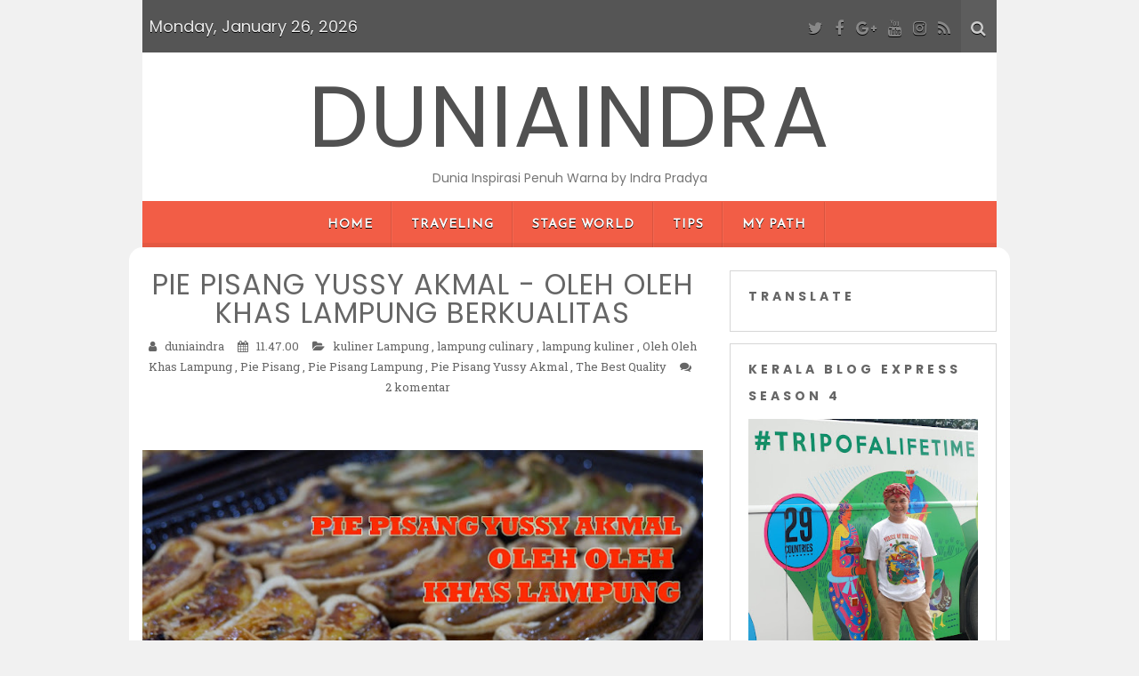

--- FILE ---
content_type: text/html; charset=UTF-8
request_url: https://www.duniaindra.com/2017/11/pie-pisang-yussy-akmal-oleh-oleh-khas.html
body_size: 44666
content:
<!DOCTYPE html>
<html class='v2' dir='ltr' lang='en-US' xmlns='http://www.w3.org/1999/xhtml' xmlns:b='http://www.google.com/2005/gml/b' xmlns:data='http://www.google.com/2005/gml/data' xmlns:expr='http://www.google.com/2005/gml/expr'>
<head>
<link href='https://www.blogger.com/static/v1/widgets/335934321-css_bundle_v2.css' rel='stylesheet' type='text/css'/>
<meta charset='UTF-8'/>
<meta content='width=device-width, initial-scale=1' name='viewport'/>
<meta content='text/html; charset=UTF-8' http-equiv='Content-Type'/>
<meta content='blogger' name='generator'/>
<link href='https://www.duniaindra.com/favicon.ico' rel='icon' type='image/x-icon'/>
<link href='http://www.duniaindra.com/2017/11/pie-pisang-yussy-akmal-oleh-oleh-khas.html' rel='canonical'/>
<link rel="alternate" type="application/atom+xml" title="DUNIAINDRA - Atom" href="https://www.duniaindra.com/feeds/posts/default" />
<link rel="alternate" type="application/rss+xml" title="DUNIAINDRA - RSS" href="https://www.duniaindra.com/feeds/posts/default?alt=rss" />
<link rel="service.post" type="application/atom+xml" title="DUNIAINDRA - Atom" href="https://www.blogger.com/feeds/4053533106531242318/posts/default" />

<link rel="alternate" type="application/atom+xml" title="DUNIAINDRA - Atom" href="https://www.duniaindra.com/feeds/8912001925599106928/comments/default" />
<!--Can't find substitution for tag [blog.ieCssRetrofitLinks]-->
<link href='https://blogger.googleusercontent.com/img/b/R29vZ2xl/AVvXsEgozqypgWSTL-ecftJPC46xtMQ5Ed0wAGyI5XKF0GuI7n87N0FJHXBPB4-T27lbqH7yD2Juh28M6pWdC_9Uh39CQtvqz8tb5MXBeP97hmCVMeJsaIydkZ-z20HKVWu_ZEWLtB0gDAFEZGoH/s640/COVER+.jpg' rel='image_src'/>
<meta content='http://www.duniaindra.com/2017/11/pie-pisang-yussy-akmal-oleh-oleh-khas.html' property='og:url'/>
<meta content='PIE PISANG YUSSY AKMAL - OLEH OLEH KHAS LAMPUNG BERKUALITAS ' property='og:title'/>
<meta content='' property='og:description'/>
<meta content='https://blogger.googleusercontent.com/img/b/R29vZ2xl/AVvXsEgozqypgWSTL-ecftJPC46xtMQ5Ed0wAGyI5XKF0GuI7n87N0FJHXBPB4-T27lbqH7yD2Juh28M6pWdC_9Uh39CQtvqz8tb5MXBeP97hmCVMeJsaIydkZ-z20HKVWu_ZEWLtB0gDAFEZGoH/w1200-h630-p-k-no-nu/COVER+.jpg' property='og:image'/>
<link href='https://fonts.googleapis.com/css?family=Roboto+Slab:400,300,700&subset=latin,latin-ext' rel='stylesheet' type='text/css'/>
<link href='https://fonts.googleapis.com/css?family=Poppins:400,700&subset=latin-ext' rel='stylesheet'/>
<link href='https://fonts.googleapis.com/css?family=Josefin+Sans:400,400i&subset=latin-ext' rel='stylesheet'/>
<link href='https://maxcdn.bootstrapcdn.com/font-awesome/4.7.0/css/font-awesome.min.css' rel='stylesheet'/>
<title>
PIE PISANG YUSSY AKMAL - OLEH OLEH KHAS LAMPUNG BERKUALITAS 
          ~ 
          DUNIAINDRA
</title>
<!--[if lt IE 9]> <script src="https://oss.maxcdn.com/html5shiv/3.7.2/html5shiv.min.js"></script> <script src="https://oss.maxcdn.com/respond/1.4.2/respond.min.js"></script> <![endif]-->
<style id='page-skin-1' type='text/css'><!--
/*
-----------------------------------------------
Template Name  : Kerli lite
Author         : NewBloggerThemes.com
Author URL     : http://newbloggerthemes.com/
Theme URL      : http://newbloggerthemes.com/kerli-lite-blogger-template/
Created Date   : Wednesday, December 14, 2016
License        : GNU General Public License v2 or later
This template is free for both personal and commercial use, But to satisfy the 'attribution' clause of the license, you are required to keep the footer links intact which provides due credit to its authors.
----------------------------------------------- */
body#layout ul{list-style-type:none;list-style:none}
body#layout ul li{list-style-type:none;list-style:none}
body#layout #headerbwrap {height:auto;}
body#layout #content {}
body#layout .widget_searchnbt {display:none;}
/* Variable definitions
====================
*/
/* Use this with templates/template-twocol.html */
.section,.widget{margin:0;padding:0;}
.section, .widget {margin:0px;padding:0px;line-height: 1.8;}
.widget ul, .widget li {margin:0px;padding:0px;line-height: 1.8;}
/*--------------------------------------------------------------
Reset
--------------------------------------------------------------*/
html,body,div,span,applet,object,iframe,h1,h2,h3,h4,h5,h6,p,blockquote,pre,a,abbr,acronym,address,big,cite,code,del,dfn,em,font,ins,kbd,q,s,samp,small,strike,strong,sub,sup,tt,var,dl,dt,dd,ol,ul,li,fieldset,form,label,legend,table,caption,tbody,tfoot,thead,tr,th,td{border:0;font-family:inherit;font-size:100%;font-style:inherit;font-weight:inherit;margin:0;outline:0;padding:0;vertical-align:baseline;}
html{overflow-y:scroll;font-size:100%;-webkit-text-size-adjust:100%;-ms-text-size-adjust:100%;}
*,*:before,*:after{-webkit-box-sizing:border-box;-moz-box-sizing:border-box;box-sizing:border-box;}
body{background:#fff;}
article,aside,details,figcaption,figure,footer,header,main,nav,section{display:block;}
ol,ul{list-style:none;}
table{border-collapse:separate;border-spacing:0;}
caption,th,td{font-weight:normal;text-align:left;}
blockquote:before,blockquote:after,q:before,q:after{content:"";}
blockquote,q{quotes:"" "";}
a:focus{outline:thin dotted;}
a:hover,a:active{outline:0;}
a img{border:0;}
/* -------------------------------------------------- */
/* Responsive Grid
/* -------------------------------------------------- */
.containernbt{margin:0 20px;}
@media (min-width: 980px) {
.columnnbt{float:left;margin-bottom:0;padding:0 15px;}
.columnnbt.full{width:100%;}
.columnnbt.five-sixths{width:83.4%;}
.columnnbt.four-fifths{width:80%;}
.columnnbt.three-fourths{width:75%;}
.columnnbt.two-thirdsnbt{width:66.7%;}
.columnnbt.half{width:50%;}
.columnnbt.thirdnbt{width:33.3%;}
.columnnbt.fourth{width:25%;}
.columnnbt.fifth{width:20%;}
.columnnbt.sixth{width:16.6%;}
.columnnbt.flow-opposite{float:right;}
.columnnbt.centered{margin-left:15%;width:70%;}
}
@media (min-width: 1090px) {
.containernbt{margin:0 auto;width:960px;}
}
/* -------------------------------------------------- */
/* Typography
/* -------------------------------------------------- */
body,button,input,select,textarea{color:#666;font-family:'Roboto Slab',Helvetica,Arial,sans-serif;font-weight:400;font-size:13px;line-height:1.8;word-wrap:break-word;-webkit-hyphens:auto;-moz-hyphens:auto;-ms-hyphens:auto;hyphens:auto;}
h1,h2,h3,h4,h5,h6{font-family:'Poppins',cursive;font-weight:700;margin-top:20px;margin-bottom:10px;}
h1{font-size:36px;}
h2{font-size:30px;}
h3{font-size:24px;}
h4{font-size:18px;}
h5{font-size:14px;}
h6{font-size:12px;}
p{margin-bottom:1.5em;}
b,strong{font-weight:bold;}
dfn,cite,em,i{font-style:italic;}
blockquote{border-left:5px solid #f7f7f7;margin-bottom:20px;padding:10px 20px;}
address{font-style:italic;margin-bottom:1.5em;}
pre{background:#eee;font-family:"Courier 10 Pitch",Courier,monospace;font-size:15px;line-height:1.6;margin-bottom:1.6em;max-width:100%;overflow:auto;padding:1.6em;}
code,kbd,tt,var{background:#eee;color:#222;font:15px Monaco,Consolas,"Andale Mono","DejaVu Sans Mono",monospace;padding:0;white-space:normal;}
abbr,acronym{border-bottom:1px dotted #666;cursor:help;}
mark,ins{background:#fff9c0;text-decoration:none;}
sup,sub{font-size:75%;height:0;line-height:0;position:relative;vertical-align:baseline;}
sup{bottom:1ex;}
sub{top:.5ex;}
small{font-size:75%;}
big{font-size:125%;}
/* -------------------------------------------------- */
/* Elements
/* -------------------------------------------------- */
hr{background-color:#e5e5e5;border:0;height:1px;margin-bottom:1.5em;}
img{height:auto;vertical-align:middle;max-width:100%;}
ul,ol{list-style:none;}
li > ul,li > ol{margin-bottom:0;margin-left:1.5em;}
dt{font-weight:bold;color:#0a0700;}
dd{margin-bottom:1.5em;}
figure{margin:0;}
table{border-collapse:collapse;border-spacing:0;border-top:1px solid #ccc;border-bottom:1px solid #ccc;line-height:2;margin-bottom:40px;width:100%;}
table th{font-weight:bold;padding:10px 10px 10px 0;text-align:left;}
table td{padding:10px 10px 10px 0;}
table tr{border-top:1px solid #ccc;border-bottom:1px solid #ccc;}
/* -------------------------------------------------- */
/* Forms
/* -------------------------------------------------- */
button,input,select,textarea{border:1px solid #ccc;border-radius:3px;font-family:inherit;margin:0;vertical-align:baseline;}
button,input[type="button"],input[type="reset"],input[type="submit"]{border:1px solid #ccc;border-radius:3px;background:#ccc;color:#fff;cursor:pointer;-webkit-appearance:button;padding:4px 15px;}
button:hover,input[type="button"]:hover,input[type="reset"]:hover,input[type="submit"]:hover{opacity:0.6;}
input[type="checkbox"],input[type="radio"]{padding:0;}
input[type="search"]{-webkit-appearance:textfield;-webkit-box-sizing:content-box;-moz-box-sizing:content-box;box-sizing:content-box;}
input[type="search"]::-webkit-search-decoration{-webkit-appearance:none;}
button::-moz-focus-inner,input::-moz-focus-inner{border:0;padding:0;}
input[type="text"],input[type="email"],input[type="url"],input[type="password"],input[type="search"],textarea{border:1px solid #ccc;border-radius:3px;color:#666;}
input[type="text"]:focus,input[type="email"]:focus,input[type="url"]:focus,input[type="password"]:focus,input[type="search"]:focus,textarea:focus{color:#111;}
input[type="text"],input[type="email"],input[type="url"],input[type="password"],input[type="search"]{height:30px;padding:5px;}
textarea{overflow:auto;padding-left:3px;vertical-align:top;width:98%;}
/* -------------------------------------------------- */
/* Header
/* -------------------------------------------------- */
.top-barnbt{height:auto;overflow:hidden;background-color:#555555;color:#EAEAEA;text-shadow: 0 1px 0 #000 !important;font-size:21px;font-size:1.5rem;}
.top-barnbt .socialnbt{color:#888;}
.blog-title-wrappernbt{font-family:Poppins,cursive;float:left;padding:7px;padding:0.5rem;font-size:18px;line-height:2.4;}
.site-headernbt{background-color:#fff;padding-top:0;padding-bottom:0;}
.site-headernbt h1,.site-headernbt h2{text-align:center;}
.site-headernbt h1 a,.site-headernbt h2 a{color:#515151;display:inline-block;text-decoration:none;text-transform:capitalize;}
.site-headernbt h1{font-size:6rem;}
.site-headernbt h2{font-weight:normal;line-height:1.846153846;color:#757575;}
.header-imagenbt{margin-top:0;}
.header-imagenbt img{display:block;width:100%;}
/* -------------------------------------------------- */
/* Top Bar
/* -------------------------------------------------- */
.top-barnbt{height:auto;overflow:hidden;background-color:#555;color:#eaeaea;font-size:21px;font-size:1.5rem;}
.top-barnbt .socialnbt{color:#888;}
.social-icon-wrappernbt{display:none;}
.top-barnbt .icon-searchnbt.active{display:none;}
.top-barnbt  .icon-removenbt{display:none;}
.top-barnbt .toggle-searchnbt .icon-removenbt{display:none;}
.top-barnbt .toggle-searchnbt .icon-removenbt.active{display:inline;}
.wrapper-search-containernbt{position:relative;}
.wrapper-search-top-barnbt{background:#fff;border:1px solid #d9d9d9;box-shadow:0 3px 13px 0 rgba(0,0,0,0.2);display:none;padding:15px;position:absolute;right:0;z-index:999;}
.wrapper-search-top-barnbt #searchformnbt button{background:none;border:none;float:right;font-size:14px;height:36px;margin:0;padding:4px;position:relative;width:36px;}
.wrapper-search-top-barnbt .search-top-barnbt{float:right;}
.toggle-searchnbt{display:none;}
.search-top-barnbt .iconsnbt.icon-searchnbt{background:#ff6644;color:#fff;border:medium none;border-radius:3px;}
/* -------------------------------------------------- */
/* Links
/* -------------------------------------------------- */
a{color:#666;text-decoration:none;-webkit-transition:all 0.2s ease-in-out;-moz-transition:all 0.2s ease-in-out;-o-transition:all 0.2s ease-in-out;transition:all 0.2s ease-in-out;}
a:visited{color:#666;}
a:hover,a:focus,a:active{color:#ccc;text-decoration:none;-webkit-transition:all 0.2s ease-in-out;-moz-transition:all 0.2s ease-in-out;-o-transition:all 0.2s ease-in-out;transition:all 0.2s ease-in-out;}
/* -------------------------------------------------- */
/* Logo and Title
/* -------------------------------------------------- */
.site-brandingnbt{margin-bottom:1em;text-align:center;}
.site-titlenbt{font-weight:300;letter-spacing:2px;line-height:1;margin-top:25px;margin-bottom:0 !important;text-transform:uppercase;}
.site-titlenbt a{text-decoration:none;}
.site-descriptionnbt{font-size:14px;margin-top:0;margin-bottom:0;padding-top:8px;}
.logo-header-wrapper,.logo-header-wrapper-center{padding:28px 14px;padding:2rem 1rem;}
.logo-header-wrapper-center{text-align:center;}
/* -------------------------------------------------- */
/* Menus Navigation
/* -------------------------------------------------- */
.menu{display:table;margin:0 auto;}
.main-navigationnbt{background-color:#f25d46;box-shadow:0 -5px 0 rgba(0,0,0,0.06) inset;-moz-box-shadow:0 -5px 0 rgba(0,0,0,0.06) inset;-webkit-box-shadow:0 -5px 0 rgba(0,0,0,0.06) inset;font-family:'Josefin Sans',cursive;font-size:14px;font-weight:700;letter-spacing:1px;padding:0;text-align:center;text-transform:uppercase;}
.main-navigationnbt li{margin-top:24px;margin-top:1.714285714rem;line-height:1.42857143;}
.main-navigationnbt a{color:#fff !important;text-shadow:0 1px 0 #000 !important;}
.main-navigationnbt a:hover,.main-navigationnbt a:focus{color:#0098D3;}
.main-navigationnbt ul.nav-menunbt.toggled-on,.menu-toggle{display:inline-block;}
.section-innernbt{width:1200px;max-width:88%;margin:0 auto;padding-top:1px;}
/* Mobile Menu */
/* Small menu */
.mobile-menunbt,.menu-toggle{display:none;}
/* -------------------------------------------------- */
/* Accessibility
/* -------------------------------------------------- */
/* Text meant only for screen readers */
.screen-reader-text{clip:rect(1px,1px,1px,1px);position:absolute!important;}
.screen-reader-text:hover,.screen-reader-text:active,.screen-reader-text:focus{background-color:#f1f1f1;border-radius:3px;box-shadow:0 0 2px 2px rgba(0,0,0,0.6);-moz-box-shadow:0 0 2px 2px rgba(0,0,0,0.6);-webkit-box-shadow:0 0 2px 2px rgba(0,0,0,0.6);clip:auto!important;color:#21759b;display:block;font-size:14px;font-weight:bold;height:auto;left:5px;line-height:normal;padding:15px 23px 14px;text-decoration:none;top:5px;width:auto;z-index:100000;}
/* -------------------------------------------------- */
/* Clearings
/* -------------------------------------------------- */
.clear:before,.clear:after,.entry-content:before,.entry-content:after,.site-headernbt:before,.site-headernbt:after,.site-contentnbt:before,.site-contentnbt:after,.site-footernbt:before,.site-footernbt:after{content:'';display:table;}
.clear:after,.entry-content:after,.site-headernbt:after,.site-contentnbt:after,.site-footernbt:after{clear:both;}
.clear{*zoom:1;}
/* -------------------------------------------------- */
/* Widgets
/* -------------------------------------------------- */
.widget-areanbt .widget{border:1px solid #d6d6d6;margin:0 0 1em 0;padding:1em 1.5em;word-wrap:break-word;text-align:left;}
.widget-areanbt .widget a{text-decoration:none;}
.widget-areanbt .widget ul{list-style:none;margin-left:0;}
.widget-areanbt{text-align:center;}
.widget-areanbt .widget ul ul{margin-left:12px;margin-left:0.857142857rem;}
.widget_searchnbt label{display:block;font-size:13px;font-size:0.928571429rem;line-height:1.846153846;}
.widget-areanbt .widget h2{font-family:'Poppins',cursive;font-size:14px;font-weight:700;letter-spacing:4px;line-height:30px;list-style:none;margin-top:0;margin-left:0;margin-bottom:0.8em;text-transform:uppercase;}
.widget-areanbt .widget h2 a{text-decoration:none;}
/* Make sure select elements fit in widgets */
.widget select{max-width:100%;}
/* Search widget */
.widget_search .search-submit{display:none;}
.widget_search input[type="search"]{width:74%;}
.widget_search button{float:right;}
.widget_search .iconsnbt.icon-searchnbt{background:none;color:#fff;padding:0;}
/* -------------------------------------------------- */
/* Social Widgets
/* -------------------------------------------------- */
.widget-social a{opacity:0.68;text-decoration:none;}
.widget-social a:hover{opacity:1;}
.about-social span{display:inline-block;margin-bottom:10px;}
.top-barnbt .socialnbt,.top-barnbt .iconsnbt{background:none;overflow:hidden;padding:0.2em;}
.socialnbt,.iconsnbt{background:#ddd;color:#999;border-radius:50%;font-family:'FontAwesome';font-size:18px;font-style:normal;overflow:hidden;padding:0.5em;}
.socialnbt:after{color:#fff;}
.top-barnbt .social-icon-wrappernbt a:hover { color:#fff; }
.socialnbt-feed:before { content: '\f09e'; } .socialnbt-feed:hover { color:#FD9822; }
.socialnbt-twitter:before { content: '\f099'; } .socialnbt-twitter:hover { color:#55ACEE; }
.socialnbt-facebook:before { content: '\f09a'; } .socialnbt-facebook:hover { color:#3B579B; }
.socialnbt-googleplus:before { content: '\f0d5'; } .socialnbt-googleplus:hover { color:#DD4B39; }
.socialnbt-linkedin:before { content: '\f0e1'; } .socialnbt-linkedin:hover { color:#0077B4; }
.socialnbt-youtube:before { content: '\f167'; } .socialnbt-youtube:hover { color:#e32525; }
.socialnbt-instagram:before { content: '\f16d'; } .socialnbt-instagram:hover { color:#3f729B; }
.socialnbt-pinterest:before { content: '\f0d2'; } .socialnbt-pinterest:hover { color:#CE454D; }
.icon-searchnbt:before { content: '\f002'; }
.icon-removenbt:before {content: '\f00d';}
.icon-checkmark:before { content: '\f00c'; }
/***** Kerli About Widget *****/
.about-image {
margin-top: 0.5em;
margin-bottom: 0.5em;
text-align: center;
}
/* -------------------------------------------------- */
/* Site Content
/* -------------------------------------------------- */
#primarynbt,#secondarynbt{padding-top:2em;}
.site-contentnbt{background-color:#fff;border-radius:15px 15px 0 0;margin-left:-15px;margin-right:-15px;overflow:hidden;padding-bottom:20px;}
.site-contentnbt article{border-bottom:1px solid #e6e6e6;}
/* -------------------------------------------------- */
/* Posts and pages
/* -------------------------------------------------- */
.hentry{margin:0 0 1em;}
.entry-thumbnailnbt{text-align:center;padding:2em 0 0;overflow:hidden;}
.entry-title{font-family:'Poppins',cursive;font-weight:400;font-size:20px;letter-spacing:1px;line-height:1;margin-top:0;margin-bottom:10px;}
.entry-title a{text-decoration:none;}
.entry-title a:hover{color:#ccc;}
.entry-content{overflow:hidden;white-space:normal;}
.entry-content > h1{margin-top:0;}
.entry-content p:last-child{margin-bottom:0;}
a.more-linknbt{position:relative;text-transform:uppercase;}
.entry-content ul li,.entry-content ol li{list-style-type:square;margin:0 0 12px 30px;}
.entry-content ul li,.entry-content ol li{margin-bottom:12px;}
.entry-content{margin:1em 0;}
/*
.entry-metanbt{font-family:"Open Sans",sans-serif;font-size:13px;font-style:italic;font-weight:300;letter-spacing:1px;padding:0;}
.entry-metanbt a{color:#7f7f7f!important;text-decoration:none;}
.entry-metanbt a:hover{text-decoration:underline;}
.entry-metanbt .comments-linknbt:before{content:" - ";}
.entry-footernbt{font-style:italic;padding-top:1em;padding-bottom:0.5em;}
.entry-footernbt a{color:#7f7f7f!important;text-decoration:none;}
.entry-footernbt a:hover{text-decoration:underline;}
*/
/* Back to top */
#backtotopnbt{background:url(https://blogger.googleusercontent.com/img/b/R29vZ2xl/AVvXsEhFbU85i1D_PI0jz04aQYmUfiQ-g1dzKJAQsaUfP4yXUG0JmFQFauOmI2L5Saevc4xqBnIBPhB5UX75t-rYcqUiDufwSyhhsG-aSpSxrS7QFP00AFxOCTcpVpvJiH6m2nmNtR3dkMJmyrI/s1600/back-to-top.png) no-repeat scroll center;border-radius:22px;bottom:-100px;cursor:pointer;height:40px;overflow:auto;position:fixed;right:35px;text-indent:-99999px;transition:all .7s ease-in-out;-webkit-transition:all .7s ease-in-out;-moz-transition:all .7s ease-in-out;-ms-transition:all .7s ease-in-out;-o-transition:all .7s ease-in-out;width:40px;z-index:2;}
/* -------------------------------------------------- */
/* Footer
/* -------------------------------------------------- */
.site-footernbt{padding:2em 0;text-align:center;}
.site-footernbt a{text-decoration:none;}
/* -------------------------------------------------- */
/* Media
/* -------------------------------------------------- */
/* Make sure embeds and iframes fit their containers */
embed,iframe,object{max-width:100%;}
/* Text Align */
.left { text-align: left; }
.right { text-align: right; }
/* -------------------------------------------------- */
/* Icons
/* -------------------------------------------------- */
.genericonnbt {
display: inline-block;
font-family: 'FontAwesome';
font-size: 32px;
font-style: normal;
font-weight: normal;
height: 32px;
line-height: 1;
text-decoration: inherit;
vertical-align: top;
width: 32px;
-webkit-font-smoothing: antialiased;
-moz-osx-font-smoothing: grayscale;
}
/* IE7 and IE6 hacks */
.genericonnbt {
*overflow: auto;
*zoom: 1;
*display: inline;
}
/* Post formats */
.genericon-standard:before {        content: '\f100'; }
.genericon-aside:before {           content: '\f101'; }
.genericon-image:before {           content: '\f102'; }
.genericon-gallery:before {         content: '\f103'; }
.genericon-video:before {           content: '\f104'; }
.genericon-status:before {          content: '\f105'; }
.genericon-quote:before {           content: '\f106'; }
.genericon-link:before {            content: '\f107'; }
.genericon-chat:before {            content: '\f108'; }
.genericon-audio:before {           content: '\f109'; }
/* Social icons */
.genericon-github:before {          content: '\f200'; }
.genericon-dribbble:before {        content: '\f201'; }
.genericon-twitter:before {         content: '\f202'; }
.genericon-facebook:before {        content: '\f203'; }
.genericon-facebook-alt:before {    content: '\f204'; }
.genericon-wordpress:before {       content: '\f205'; }
.genericon-googleplus:before {      content: '\f206'; }
.genericon-linkedin:before {        content: '\f207'; }
.genericon-linkedin-alt:before {    content: '\f208'; }
.genericon-pinterest:before {       content: '\f209'; }
.genericon-pinterest-alt:before {   content: '\f210'; }
.genericon-flickr:before {          content: '\f211'; }
.genericon-vimeo:before {           content: '\f212'; }
.genericon-youtube:before {         content: '\f213'; }
.genericon-tumblr:before {          content: '\f214'; }
.genericon-instagram:before {       content: '\f215'; }
.genericon-codepen:before {         content: '\f216'; }
/* Meta icons */
.genericon-comment:before {         content: '\f300'; }
.genericon-category:before {        content: '\f301'; }
.genericon-tag:before {             content: '\f302'; }
.genericon-time:before {            content: '\f303'; }
.genericon-user:before {            content: '\f304'; }
.genericon-day:before {             content: '\f305'; }
.genericon-week:before {            content: '\f306'; }
.genericon-month:before {           content: '\f307'; }
.genericon-pinned:before {          content: '\f308'; }
/* -------------------------------------------------- */
/* Media Queries
/* -------------------------------------------------- */
/* Does the same thing as <meta name="viewport" content="width=device-width">,
* but in the future W3C standard way. -ms- prefix is required for IE10+ to
* render responsive styling in Windows 8 "snapped" views; IE10+ does not honor
* the meta tag. See https://core.trac.wordpress.org/ticket/25888.
*/
@-ms-viewport {
width: device-width;
}
@viewport {
width: device-width;
}
/* Minimum width of 600 pixels ----------- */
@media (max-width: 600px) {
/*
.entry-metanbt {
font-size: 12px !important;
}
*/
}
/* Minimum width of 640 pixels ----------- */
@media screen and (min-width: 640px) {
.social-icon-wrappernbt{display:inherit;float:right;padding:7px;padding:0.5rem;text-align:right;font-size:21px;font-size:1.5rem;}
.toggle-searchnbt{display:inherit;float:right;cursor:pointer;background-color:#5D5D5D;padding:7px;padding:0.5rem;}
.toggle-searchnbt .iconsnbt.icon-searchnbt{color:#ccc;}
.author-avatar{float:left;margin-top:8px;margin-top:0.571428571rem;}
.author-description{float:right;width:80%;}
.navigation.post-navigation{padding-top:28px;padding-top:2rem;}
/* End @media ================================================================== */}
/* Maximum width of 640 pixels ----------- */
@media (max-width: 640px) {
.site-headernbt,.top-barnbt,.wrapper-search-top-barnbt{margin-left:-15px;margin-right:-15px;}
.site-headernbt h1{font-size:35px;font-size:2.5rem;margin-bottom:0;}
.site-contentnbt{border-radius:0;}
/* End @media ================================================================== */}
/* All Mobile Portrait size smaller than 768 (devices and browsers) ----------- */
@media only screen and (max-width: 767px) {
.main-navigationnbt ul.nav-menunbt,.main-navigationnbt div.nav-menunbt > ul{display:none;}
/* End @media ================================================================== */}
/* Minimum width of 960 pixels. ----------- */
@media screen and (min-width: 960px) {
body{background-color:#f1f1f1;}
body.custom-background-empty{background-color:#fff;}
body.custom-background-empty .sitenbt,body.custom-background-white .sitenbt{padding:0;margin-top:0;margin-bottom:0;box-shadow:none;}
.widget-title{padding:5px 0;padding:0.3571428571428571rem;}
.sitenbt{margin:0 auto;overflow:hidden;}
.site-headernbt h1,.site-headernbt h2{text-align:center;}
.main-navigationnbt ul{margin:0;text-indent:0;}
.main-navigationnbt ul ul{background-color:#f25d46;display:none;float:left;left:-1.5em;padding:0.5em;position:absolute;top:3.3em;z-index:99999;}
.main-navigationnbt li a,.main-navigationnbt li{display:inline-block;text-decoration:none;}
.main-navigationnbt li a{border-bottom:0;line-height:3.692307692;text-transform:uppercase;white-space:nowrap;}
.main-navigationnbt li a:hover,.main-navigationnbt li a:focus{color:#fff;}
.main-navigationnbt li{background:url(https://blogger.googleusercontent.com/img/b/R29vZ2xl/AVvXsEjGRE7KXjVjCdz5Zl-UwsOT6Mm3VJwzghXoHCEQKxnXt7RPcQ6gjt_HLLw-uAdM3wmnoHSJcdLsWjcxBAsN6Y4jwIUizPiY2H3vzhJ7gNCiYHSiTDKJyoGTl_HdiYt9iRxtOrSdGZ_19Ro/s1600/menu-sep.png) repeat-y scroll right center;margin:0 0 0 10px;margin:0 0 0 1rem;position:relative;}
.main-navigationnbt .nav-menunbt li{padding-right:22px;}
.main-navigationnbt ul li:hover > ul{display:block;}
.main-navigationnbt .sub-menu li{background:none;}
.main-navigationnbt .sub-menu li ul{padding:0 0.5em;}
.main-navigationnbt .sub-menu li:first-child ul{padding:0;}
.main-navigationnbt .sub-menu li{box-shadow:none;padding-right:0;}
.main-navigationnbt .nav-menunbt li.menu-item-has-children,.main-navigationnbt .sub-menu .menu-item-has-children a{position:relative;visibility:visible;}
.main-navigationnbt li ul li{margin-left:0;}
.main-navigationnbt li ul ul{top:0;left:100%;}
.main-navigationnbt li ul li a{border-bottom:1px dotted #ededed;display:block;line-height:2.181818182;padding:8px 10px;padding:0.571428571rem 0.714285714rem;text-align:left;transition:all 400ms ease;-webkit-transition:all 400ms ease;-moz-transition:all 400ms ease;-o-transition:all 400ms ease;transition:all 400ms ease;width:180px;width:12.85714286rem;white-space:normal;}
.main-navigationnbt li ul li a:hover,.main-navigationnbt li ul li a:focus{background:none repeat scroll 0 0 rgba(255,255,255,0.25);color:#fff;}
.menu-toggle{display:none;}
.entry-header{text-align:center;}
.entry-header .entry-title{font-size:28px;font-size:2rem;}
.template-front-page .site-contentnbt,.template-front-page article{overflow:hidden;}
.template-front-page.has-post-thumbnail article{float:left;width:47.916666667%;}
.entry-page-image{float:right;margin-bottom:0;width:47.916666667%;}
.template-front-page .widget-areanbt .widget,.template-front-page.two-sidebars .widget-areanbt .front-widgets{float:left;width:51.875%;margin-bottom:24px;margin-bottom:1.714285714rem;}
.template-front-page .widget-areanbt .widget:nth-child(odd){clear:right;}
.template-front-page .widget-areanbt .widget:nth-child(even),.template-front-page.two-sidebars .widget-areanbt .front-widgets + .front-widgets{float:right;width:39.0625%;margin:0 0 24px;margin:0 0 1.714285714rem;}
.template-front-page.two-sidebars .widget,.template-front-page.two-sidebars .widget:nth-child(even){float:none;width:auto;}
.navigation.paging-navigation{margin:0 0 3.5em;}
.commentlist .children{margin-left:48px;margin-left:3.428571429rem;}
.credits{width:31%;}
/* End @media ================================================================== */}
@media (max-width: 985px) {
.top-nav{display:none;}
.search-containernbt .search-fieldnbt{padding:30px 64px 30px 0;font-size:1.25em;font-weight:400;}
.search-containernbt .search-button{margin-top:-17px;}
.search-containernbt .search-button .fa{font-size:32px;}
.header{padding:25px 0;}
.blog-title,.blog-description{margin-right:60px;}
.header .section-innernbt{position:relative;}
.nav-togglenbt{background-color:#f9a646;border-radius:99px;box-shadow:0 2px 0 rgba(0,0,0,0.1);display:block;height:40px;margin:5px auto;position:relative;width:40px;}
.nav-togglenbt .barnbt{width:20px;height:2px;background:#fff;border-radius:1px;box-shadow:0 1px 0 rgba(0,0,0,0.1);position:absolute;left:50%;margin-left:-10px;top:50%;-webkit-transition:opacity 0.2s linear 0.2s,margin 0.2s linear 0.2s,-webkit-transform 0.2s linear 0s;-moz-transition:opacity 0.2s linear 0.2s,margin 0.2s linear 0.2s,-moz-transform 0.2s linear 0s;-o-transition:opacity 0.2s linear 0.2s,margin 0.2s linear 0.2s,-o-transform 0.2s linear 0s;transition:opacity 0.2s linear 0.2s,margin 0.2s linear 0.2s,transform 0.2s linear 0s;}
.nav-togglenbt .barnbt:nth-child(1){margin-top:-7px;}
.nav-togglenbt .barnbt:nth-child(2){margin-top:-1px;}
.nav-togglenbt .barnbt:nth-child(3){margin-top:5px;}
.nav-togglenbt:hover{cursor:pointer;}
.nav-togglenbt.active .barnbt{background:#fff;-webkit-transition:opacity 0.2s linear 0s,margin 0.2s linear 0s,-webkit-transform 0.2s linear 0.2s;-moz-transition:opacity 0.2s linear 0s,margin 0.2s linear 0s,-moz-transform 0.2s linear 0.2s;-o-transition:opacity 0.2s linear 0s,margin 0.2s linear 0s,-o-transform 0.2s linear 0.2s;transition:opacity 0.2s linear 0s,margin 0.2s linear 0s,transform 0.2s linear 0.2s;}
.nav-togglenbt.active .barnbt:nth-child(1),.nav-togglenbt.active .barnbt:nth-child(3){margin-top:-1px;}
.nav-togglenbt.active .barnbt:nth-child(1){-webkit-transform:rotate(45deg);-moz-transform:rotate(45deg);transform:rotate(45deg);}
.nav-togglenbt.active .barnbt:nth-child(2){-webkit-opacity:0;-moz-opacity:0;opacity:0;}
.nav-togglenbt.active .barnbt:nth-child(3){-webkit-transform:rotate(-45deg);-moz-transform:rotate(-45deg);transform:rotate(-45deg);}
.mobile-menunbt{background:#222;transition:all 0.1s ease 0.5s;-webkit-transition:all 0.1s ease 0.5s;-moz-transition:all 0.1s ease 0.5s;-o-transition:all 0.1s ease 0.5s;-ms-transition:all 0.1s ease 0.5s;}
.mobile-menunbt li a{border-top:1px solid rgba(255,255,255,0.1);border-bottom:1px solid rgba(0,0,0,0.1);}
.mobile-menunbt a{color:#fff;display:block;font-weight:900;letter-spacing:1px;padding:20px 6%;text-align:left;text-shadow:0 1px 0 rgba(0,0,0,0.1);text-transform:uppercase;}
.mobile-menunbt ul a{padding-left:12%;}
.mobile-menunbt ul ul a{padding-left:18%;}
.mobile-menunbt ul ul ul a{padding-left:24%;}
.mobile-menunbt ul ul ul ul a{padding-left:30%;}
.mobile-menunbt ul ul ul ul ul a{padding-left:36%;}
.mobile-menunbt ul ul ul ul ul ul a{padding-left:42%;}
.mobile-menunbt a:hover{color:#fff;}
/* End @media ================================================================== */}
@media screen and (max-width: 1023px) {
#primarynbt{padding-top:1em;}
#secondarynbt{border:none;}
.menu-toggle,.main-navigationnbt.toggled .nav-menunbt{display:block;}
button.menu-toggle{background:none;border:0;box-shadow:none;color:#ffffff;font-size:14px;margin:0 auto;outline-style:none;text-shadow:none;text-transform:uppercase;}
.main-navigationnbt{display:block;float:none;margin:0 auto;}
.main-navigationnbt ul{display:none;}
.main-navigationnbt li{float:none;margin:0;position:relative;padding:0;text-align:center;}
.main-navigationnbt li:last-child{border-bottom:0;}
.main-navigationnbt ul li > ul{display:block;margin-left:0;}
.main-navigationnbt ul ul{border-left:0;box-shadow:none;display:block;float:none;left:0;padding:0;position:relative;top:0;text-transform:capitalize;z-index:99999;}
.main-navigationnbt ul ul li{border-bottom:0;padding:0;}
/* End @media ================================================================== */}
@media screen and (min-width: 1024px) {
/* End @media ================================================================== */}
/*--------------------------------------------------------------
17.0 Print
--------------------------------------------------------------*/
@media print {
body{background:none!important;color:#2b2b2b;font-size:12pt;}
.hentry,.site-contentnbt .entry-header,.site-contentnbt .entry-content,.site-contentnbt .entry-summary,.site-contentnbt .entry-metanbt{max-width:100%;}
.widget-areanbt,.more-linknbt,.site-footernbt,.smoothup,#social-box{display:none;}
.site-titlenbt a,.entry-metanbt,.entry-metanbt a{color:#2b2b2b!important;}
.entry-content a{text-decoration:none;}
.site-headernbt,.entry-thumbnailnbt,.site-contentnbt .entry-header,.site-footerr{background:transparent;}
.site-titlenbt{float:none;font-size:19pt;}
.content-areanbt{padding-top:0;}
.entry-thumbnailnbt img{margin:0 10px 24px;}
/* End @media ================================================================== */}
h2.date-header{margin:10px 0;display:none;}
.main .widget{margin:0 0 5px;padding:0 0 2px;}
.main .Blog{border-bottom-width:0;}
#header .description{}
#comments{padding:10px;margin-bottom:20px;}
#comments h4{font-size:22px;margin-bottom:10px;}
.deleted-comment{font-style:italic;color:gray;}
#blog-pager-newer-link{float:left;}
#blog-pager-older-link{float:right;}
#blog-pager{text-align:center;padding:5px;margin:10px 0;}
.feed-links{clear:both;}
.comment-form{}
#navbar-iframe{height:0;visibility:hidden;display:none;}
.author-profile{background:#f6f6f6;border:1px solid #eee;margin:10px 0 10px 0;padding:8px;overflow:hidden;}
.author-profile img{border:1px solid #ddd;float:left;margin-right:10px;}
.post-iconspbt{margin:5px 0 0 0;padding:0;}
.post-locationpbt{margin:5px 0;padding:0;}
.related-postbwrap{margin:10px auto 0;}
.related-postbwrap h4{font-weight:bold;margin:10px 0 10px;}
.related-post-style-2,.related-post-style-2 li{list-style:none;margin:0;padding:0;}
.related-post-style-2 li{border-top:1px solid #eee;overflow:hidden;padding:10px 0;}
.related-post-style-2 li:first-child{border-top:none;}
.related-post-style-2 .related-post-item-thumbnail{width:80px;height:80px;max-width:none;max-height:none;background-color:transparent;border:none;float:left;margin:2px 10px 0 0;padding:0;}
.related-post-style-2 .related-post-item-title{font-weight:bold;font-size:100%;}
.related-post-style-2 .related-post-item-summary{display:block;}
.related-post-style-3,.related-post-style-3 li{margin:0;padding:0;list-style:none;word-wrap:break-word;overflow:hidden;}
.related-post-style-3 .related-post-item{display:block;float:left;width:120px;height:auto;padding:10px;border-left:0 solid #eee;margin-bottom:-989px;padding-bottom:999px;}
.related-post-style-3 .related-post-item:first-child{border-left:none;}
.related-post-style-3 .related-post-item-thumbnail{display:block;margin:0 0 10px;width:100px;height:auto;max-width:100%;max-height:none;background-color:transparent;border:none;padding:0;}
.related-post-style-3 .related-post-item-title{font-weight:normal;text-decoration:none;}
.pbtsharethisbutt{overflow:hidden;padding:5px 0;margin:0;float:left;}
.pbtsharethisbutt a {padding-left:5px;padding-right:5px;}
.separator a[style="margin-left: 1em; margin-right: 1em;"] {margin-left: auto!important;margin-right: auto!important;}
.separator a[style="clear: left; float: left; margin-bottom: 1em; margin-right: 1em;"] {clear: none !important; float: none !important; margin-bottom: 0em !important; margin-right: 0em !important;}
.separator a[style="clear: left; float: left; margin-bottom: 1em; margin-right: 1em;"] img {float: left !important; margin: 0px 10px 10px 0px;}
.separator a[style="clear: right; float: right; margin-bottom: 1em; margin-left: 1em;"] {clear: none !important; float: none !important; margin-bottom: 0em !important; margin-left: 0em !important;}
.separator a[style="clear: right; float: right; margin-bottom: 1em; margin-left: 1em;"] img {float: right !important; margin: 0px 0px 10px 10px;}
.PopularPosts .widget-content ul li{padding:6px 0;}
.reaction-buttons table{border:none;margin-bottom:5px;}
.reaction-buttons table,.reaction-buttons td{border:none!important;}
.postthumburl{display:block;border:none !important;}
.pbtthumbimg{float:none;display:block;margin:0 auto 10px auto;padding:0;border:0 solid #eee;background:none;max-width:100%;height:auto;}
.FeaturedPost .post-summary h3 {font-size:inherit;font-weight:bold;margin:0 0 10px 0;}
.status-msg-wrap{font-size:110%;width:90%;margin:10px auto 20px;position:relative;}

--></style>
<script src='https://ajax.googleapis.com/ajax/libs/jquery/1.12.4/jquery.min.js' type='text/javascript'></script>
<script type='text/javascript'>
      //<![CDATA[
      /*! jQuery Migrate v1.4.0 | (c) jQuery Foundation and other contributors | jquery.org/license */
      "undefined"==typeof jQuery.migrateMute&&(jQuery.migrateMute=!0),function(a,b,c){function d(c){var d=b.console;f[c]||(f[c]=!0,a.migrateWarnings.push(c),d&&d.warn&&!a.migrateMute&&(d.warn("JQMIGRATE: "+c),a.migrateTrace&&d.trace&&d.trace()))}function e(b,c,e,f){if(Object.defineProperty)try{return void Object.defineProperty(b,c,{configurable:!0,enumerable:!0,get:function(){return d(f),e},set:function(a){d(f),e=a}})}catch(g){}a._definePropertyBroken=!0,b[c]=e}a.migrateVersion="1.4.0";var f={};a.migrateWarnings=[],b.console&&b.console.log&&b.console.log("JQMIGRATE: Migrate is installed"+(a.migrateMute?"":" with logging active")+", version "+a.migrateVersion),a.migrateTrace===c&&(a.migrateTrace=!0),a.migrateReset=function(){f={},a.migrateWarnings.length=0},"BackCompat"===document.compatMode&&d("jQuery is not compatible with Quirks Mode");var g=a("<input/>",{size:1}).attr("size")&&a.attrFn,h=a.attr,i=a.attrHooks.value&&a.attrHooks.value.get||function(){return null},j=a.attrHooks.value&&a.attrHooks.value.set||function(){return c},k=/^(?:input|button)$/i,l=/^[238]$/,m=/^(?:autofocus|autoplay|async|checked|controls|defer|disabled|hidden|loop|multiple|open|readonly|required|scoped|selected)$/i,n=/^(?:checked|selected)$/i;e(a,"attrFn",g||{},"jQuery.attrFn is deprecated"),a.attr=function(b,e,f,i){var j=e.toLowerCase(),o=b&&b.nodeType;return i&&(h.length<4&&d("jQuery.fn.attr( props, pass ) is deprecated"),b&&!l.test(o)&&(g?e in g:a.isFunction(a.fn[e])))?a(b)[e](f):("type"===e&&f!==c&&k.test(b.nodeName)&&b.parentNode&&d("Can't change the 'type' of an input or button in IE 6/7/8"),!a.attrHooks[j]&&m.test(j)&&(a.attrHooks[j]={get:function(b,d){var e,f=a.prop(b,d);return f===!0||"boolean"!=typeof f&&(e=b.getAttributeNode(d))&&e.nodeValue!==!1?d.toLowerCase():c},set:function(b,c,d){var e;return c===!1?a.removeAttr(b,d):(e=a.propFix[d]||d,e in b&&(b[e]=!0),b.setAttribute(d,d.toLowerCase())),d}},n.test(j)&&d("jQuery.fn.attr('"+j+"') might use property instead of attribute")),h.call(a,b,e,f))},a.attrHooks.value={get:function(a,b){var c=(a.nodeName||"").toLowerCase();return"button"===c?i.apply(this,arguments):("input"!==c&&"option"!==c&&d("jQuery.fn.attr('value') no longer gets properties"),b in a?a.value:null)},set:function(a,b){var c=(a.nodeName||"").toLowerCase();return"button"===c?j.apply(this,arguments):("input"!==c&&"option"!==c&&d("jQuery.fn.attr('value', val) no longer sets properties"),void(a.value=b))}};var o,p,q=a.fn.init,r=a.parseJSON,s=/^\s*</,t=/\[\s*\w+\s*[~|^$*]?=\s*(?![\s'"])[^#\]]*#/,u=/^([^<]*)(<[\w\W]+>)([^>]*)$/;a.fn.init=function(b,e,f){var g,h;return b&&"string"==typeof b&&!a.isPlainObject(e)&&(g=u.exec(a.trim(b)))&&g[0]&&(s.test(b)||d("$(html) HTML strings must start with '<' character"),g[3]&&d("$(html) HTML text after last tag is ignored"),"#"===g[0].charAt(0)&&(d("HTML string cannot start with a '#' character"),a.error("JQMIGRATE: Invalid selector string (XSS)")),e&&e.context&&(e=e.context),a.parseHTML)?q.call(this,a.parseHTML(g[2],e&&e.ownerDocument||e||document,!0),e,f):("#"===b?(d("jQuery( '#' ) is not a valid selector"),b=[]):t.test(b)&&d("Attribute selectors with '#' must be quoted: '"+b+"'"),h=q.apply(this,arguments),b&&b.selector!==c?(h.selector=b.selector,h.context=b.context):(h.selector="string"==typeof b?b:"",b&&(h.context=b.nodeType?b:e||document)),h)},a.fn.init.prototype=a.fn,a.parseJSON=function(a){return a?r.apply(this,arguments):(d("jQuery.parseJSON requires a valid JSON string"),null)},a.uaMatch=function(a){a=a.toLowerCase();var b=/(chrome)[ \/]([\w.]+)/.exec(a)||/(webkit)[ \/]([\w.]+)/.exec(a)||/(opera)(?:.*version|)[ \/]([\w.]+)/.exec(a)||/(msie) ([\w.]+)/.exec(a)||a.indexOf("compatible")<0&&/(mozilla)(?:.*? rv:([\w.]+)|)/.exec(a)||[];return{browser:b[1]||"",version:b[2]||"0"}},a.browser||(o=a.uaMatch(navigator.userAgent),p={},o.browser&&(p[o.browser]=!0,p.version=o.version),p.chrome?p.webkit=!0:p.webkit&&(p.safari=!0),a.browser=p),e(a,"browser",a.browser,"jQuery.browser is deprecated"),a.boxModel=a.support.boxModel="CSS1Compat"===document.compatMode,e(a,"boxModel",a.boxModel,"jQuery.boxModel is deprecated"),e(a.support,"boxModel",a.support.boxModel,"jQuery.support.boxModel is deprecated"),a.sub=function(){function b(a,c){return new b.fn.init(a,c)}a.extend(!0,b,this),b.superclass=this,b.fn=b.prototype=this(),b.fn.constructor=b,b.sub=this.sub,b.fn.init=function(d,e){var f=a.fn.init.call(this,d,e,c);return f instanceof b?f:b(f)},b.fn.init.prototype=b.fn;var c=b(document);return d("jQuery.sub() is deprecated"),b},a.fn.size=function(){return d("jQuery.fn.size() is deprecated; use the .length property"),this.length};var v=!1;a.swap&&a.each(["height","width","reliableMarginRight"],function(b,c){var d=a.cssHooks[c]&&a.cssHooks[c].get;d&&(a.cssHooks[c].get=function(){var a;return v=!0,a=d.apply(this,arguments),v=!1,a})}),a.swap=function(a,b,c,e){var f,g,h={};v||d("jQuery.swap() is undocumented and deprecated");for(g in b)h[g]=a.style[g],a.style[g]=b[g];f=c.apply(a,e||[]);for(g in b)a.style[g]=h[g];return f},a.ajaxSetup({converters:{"text json":a.parseJSON}});var w=a.fn.data;a.fn.data=function(b){var e,f,g=this[0];return!g||"events"!==b||1!==arguments.length||(e=a.data(g,b),f=a._data(g,b),e!==c&&e!==f||f===c)?w.apply(this,arguments):(d("Use of jQuery.fn.data('events') is deprecated"),f)};var x=/\/(java|ecma)script/i;a.clean||(a.clean=function(b,c,e,f){c=c||document,c=!c.nodeType&&c[0]||c,c=c.ownerDocument||c,d("jQuery.clean() is deprecated");var g,h,i,j,k=[];if(a.merge(k,a.buildFragment(b,c).childNodes),e)for(i=function(a){return!a.type||x.test(a.type)?f?f.push(a.parentNode?a.parentNode.removeChild(a):a):e.appendChild(a):void 0},g=0;null!=(h=k[g]);g++)a.nodeName(h,"script")&&i(h)||(e.appendChild(h),"undefined"!=typeof h.getElementsByTagName&&(j=a.grep(a.merge([],h.getElementsByTagName("script")),i),k.splice.apply(k,[g+1,0].concat(j)),g+=j.length));return k});var y=a.event.add,z=a.event.remove,A=a.event.trigger,B=a.fn.toggle,C=a.fn.live,D=a.fn.die,E=a.fn.load,F="ajaxStart|ajaxStop|ajaxSend|ajaxComplete|ajaxError|ajaxSuccess",G=new RegExp("\\b(?:"+F+")\\b"),H=/(?:^|\s)hover(\.\S+|)\b/,I=function(b){return"string"!=typeof b||a.event.special.hover?b:(H.test(b)&&d("'hover' pseudo-event is deprecated, use 'mouseenter mouseleave'"),b&&b.replace(H,"mouseenter$1 mouseleave$1"))};a.event.props&&"attrChange"!==a.event.props[0]&&a.event.props.unshift("attrChange","attrName","relatedNode","srcElement"),a.event.dispatch&&e(a.event,"handle",a.event.dispatch,"jQuery.event.handle is undocumented and deprecated"),a.event.add=function(a,b,c,e,f){a!==document&&G.test(b)&&d("AJAX events should be attached to document: "+b),y.call(this,a,I(b||""),c,e,f)},a.event.remove=function(a,b,c,d,e){z.call(this,a,I(b)||"",c,d,e)},a.each(["load","unload","error"],function(b,c){a.fn[c]=function(){var a=Array.prototype.slice.call(arguments,0);return"load"===c&&"string"==typeof a[0]?E.apply(this,a):(d("jQuery.fn."+c+"() is deprecated"),a.splice(0,0,c),arguments.length?this.bind.apply(this,a):(this.triggerHandler.apply(this,a),this))}}),a.fn.toggle=function(b,c){if(!a.isFunction(b)||!a.isFunction(c))return B.apply(this,arguments);d("jQuery.fn.toggle(handler, handler...) is deprecated");var e=arguments,f=b.guid||a.guid++,g=0,h=function(c){var d=(a._data(this,"lastToggle"+b.guid)||0)%g;return a._data(this,"lastToggle"+b.guid,d+1),c.preventDefault(),e[d].apply(this,arguments)||!1};for(h.guid=f;g<e.length;)e[g++].guid=f;return this.click(h)},a.fn.live=function(b,c,e){return d("jQuery.fn.live() is deprecated"),C?C.apply(this,arguments):(a(this.context).on(b,this.selector,c,e),this)},a.fn.die=function(b,c){return d("jQuery.fn.die() is deprecated"),D?D.apply(this,arguments):(a(this.context).off(b,this.selector||"**",c),this)},a.event.trigger=function(a,b,c,e){return c||G.test(a)||d("Global events are undocumented and deprecated"),A.call(this,a,b,c||document,e)},a.each(F.split("|"),function(b,c){a.event.special[c]={setup:function(){var b=this;return b!==document&&(a.event.add(document,c+"."+a.guid,function(){a.event.trigger(c,Array.prototype.slice.call(arguments,1),b,!0)}),a._data(this,c,a.guid++)),!1},teardown:function(){return this!==document&&a.event.remove(document,c+"."+a._data(this,c)),!1}}}),a.event.special.ready={setup:function(){this===document&&d("'ready' event is deprecated")}};var J=a.fn.andSelf||a.fn.addBack,K=a.fn.find;if(a.fn.andSelf=function(){return d("jQuery.fn.andSelf() replaced by jQuery.fn.addBack()"),J.apply(this,arguments)},a.fn.find=function(a){var b=K.apply(this,arguments);return b.context=this.context,b.selector=this.selector?this.selector+" "+a:a,b},a.Callbacks){var L=a.Deferred,M=[["resolve","done",a.Callbacks("once memory"),a.Callbacks("once memory"),"resolved"],["reject","fail",a.Callbacks("once memory"),a.Callbacks("once memory"),"rejected"],["notify","progress",a.Callbacks("memory"),a.Callbacks("memory")]];a.Deferred=function(b){var c=L(),e=c.promise();return c.pipe=e.pipe=function(){var b=arguments;return d("deferred.pipe() is deprecated"),a.Deferred(function(d){a.each(M,function(f,g){var h=a.isFunction(b[f])&&b[f];c[g[1]](function(){var b=h&&h.apply(this,arguments);b&&a.isFunction(b.promise)?b.promise().done(d.resolve).fail(d.reject).progress(d.notify):d[g[0]+"With"](this===e?d.promise():this,h?[b]:arguments)})}),b=null}).promise()},c.isResolved=function(){return d("deferred.isResolved is deprecated"),"resolved"===c.state()},c.isRejected=function(){return d("deferred.isRejected is deprecated"),"rejected"===c.state()},b&&b.call(c,c),c}}}(jQuery,window);
                                                                                                                                                                                                                                                                                                                                                                                                                                                                                                                                                                                                                                                                                                                                                                                                                                                                                                                                                                                                                                                                                                                                                                                                                                                                                                                                                                                                                                                                                                                                                                                                                                                                                                                                                                                                                                                                                                                                                                                                                                                                                                                                                                                                                                                                                                                                                                                                                                                                                                                                                                         //]]>
    </script>
<script type='text/javascript'>
      //<![CDATA[
      function showrecentcomments(json){for(var i=0;i<a_rc;i++){var b_rc=json.feed.entry[i];var c_rc;if(i==json.feed.entry.length)break;for(var k=0;k<b_rc.link.length;k++){if(b_rc.link[k].rel=='alternate'){c_rc=b_rc.link[k].href;break;}}c_rc=c_rc.replace("#","#comment-");var d_rc=c_rc.split("#");d_rc=d_rc[0];var e_rc=d_rc.split("/");e_rc=e_rc[5];e_rc=e_rc.split(".html");e_rc=e_rc[0];var f_rc=e_rc.replace(/-/g," ");f_rc=f_rc.link(d_rc);var g_rc=b_rc.published.$t;var h_rc=g_rc.substring(0,4);var i_rc=g_rc.substring(5,7);var j_rc=g_rc.substring(8,10);var k_rc=new Array();k_rc[1]="Jan";k_rc[2]="Feb";k_rc[3]="Mar";k_rc[4]="Apr";k_rc[5]="May";k_rc[6]="Jun";k_rc[7]="Jul";k_rc[8]="Aug";k_rc[9]="Sep";k_rc[10]="Oct";k_rc[11]="Nov";k_rc[12]="Dec";if("content" in b_rc){var l_rc=b_rc.content.$t;}else if("summary" in b_rc){var l_rc=b_rc.summary.$t;}else var l_rc="";var re=/<\S[^>]*>/g;l_rc=l_rc.replace(re,"");if(m_rc==true)document.write('On '+k_rc[parseInt(i_rc,10)]+' '+j_rc+' ');document.write('<a href="'+c_rc+'">'+b_rc.author[0].name.$t+'</a> commented');if(n_rc==true)document.write(' on '+f_rc);document.write(': ');if(l_rc.length<o_rc){document.write('<i>&#8220;');document.write(l_rc);document.write('&#8221;</i><br/><br/>');}else{document.write('<i>&#8220;');l_rc=l_rc.substring(0,o_rc);var p_rc=l_rc.lastIndexOf(" ");l_rc=l_rc.substring(0,p_rc);document.write(l_rc+'&hellip;&#8221;</i>');document.write('<br/><br/>');}}}
      function rp(json){document.write('<ul>');for(var i=0;i<numposts;i++){document.write('<li>');var entry=json.feed.entry[i];var posttitle=entry.title.$t;var posturl;if(i==json.feed.entry.length)break;for(var k=0;k<entry.link.length;k++){if(entry.link[k].rel=='alternate'){posturl=entry.link[k].href;break}}posttitle=posttitle.link(posturl);var readmorelink="(more)";readmorelink=readmorelink.link(posturl);var postdate=entry.published.$t;var cdyear=postdate.substring(0,4);var cdmonth=postdate.substring(5,7);var cdday=postdate.substring(8,10);var monthnames=new Array();monthnames[1]="Jan";monthnames[2]="Feb";monthnames[3]="Mar";monthnames[4]="Apr";monthnames[5]="May";monthnames[6]="Jun";monthnames[7]="Jul";monthnames[8]="Aug";monthnames[9]="Sep";monthnames[10]="Oct";monthnames[11]="Nov";monthnames[12]="Dec";if("content"in entry){var postcontent=entry.content.$t}else if("summary"in entry){var postcontent=entry.summary.$t}else var postcontent="";var re=/<\S[^>]*>/g;postcontent=postcontent.replace(re,"");document.write(posttitle);if(showpostdate==true)document.write(' - '+monthnames[parseInt(cdmonth,10)]+' '+cdday);if(showpostsummary==true){if(postcontent.length<numchars){document.write(postcontent)}else{postcontent=postcontent.substring(0,numchars);var quoteEnd=postcontent.lastIndexOf(" ");postcontent=postcontent.substring(0,quoteEnd);document.write(postcontent+'...'+readmorelink)}}document.write('</li>')}document.write('</ul>')}
      //]]>
    </script>
<script type='text/javascript'>
      summary_noimg = 400;
      summary_img = 300;
      img_thumb_height = 150;
      img_thumb_width = 200; 
    </script>
<script type='text/javascript'>
      //<![CDATA[
      function removeHtmlTag(strx,chop){ 
        if(strx.indexOf("<")!=-1)
        {
          var s = strx.split("<"); 
          for(var i=0;i<s.length;i++){ 
            if(s[i].indexOf(">")!=-1){ 
              s[i] = s[i].substring(s[i].indexOf(">")+1,s[i].length); 
            } 
          } 
          strx =  s.join(""); 
        }
        chop = (chop < strx.length-1) ? chop : strx.length-2; 
        while(strx.charAt(chop-1)!=' ' && strx.indexOf(' ',chop)!=-1) chop++; 
        strx = strx.substring(0,chop-1); 
        return strx+'...'; 
      }
      function createSummaryAndThumb(pID, url){
        var posturl = url;
        var div = document.getElementById(pID);
        var imgtag = "";
        var img = div.getElementsByTagName("img");
        var summ = summary_noimg;
        if(img.length>=1) {	
          imgtag = '<div class="postthumbwrap"><a class="postthumburl" href="'+posturl+'"><img src="'+img[0].src+'" class="pbtthumbimg"/></a></div>';
          summ = summary_img;
        }
        var summary = imgtag + '<div>' + removeHtmlTag(div.innerHTML,summ) + '</div>';
        div.innerHTML = summary;
      }
      //]]>
    </script>
<style type='text/css'>
        .post{padding-bottom:20px;}
        .pbtsharethisbutt {float:none;}
      </style>
<link href='https://www.blogger.com/dyn-css/authorization.css?targetBlogID=4053533106531242318&amp;zx=b11362b0-df03-4eea-8f8c-c154ee44a92f' media='none' onload='if(media!=&#39;all&#39;)media=&#39;all&#39;' rel='stylesheet'/><noscript><link href='https://www.blogger.com/dyn-css/authorization.css?targetBlogID=4053533106531242318&amp;zx=b11362b0-df03-4eea-8f8c-c154ee44a92f' rel='stylesheet'/></noscript>
<meta name='google-adsense-platform-account' content='ca-host-pub-1556223355139109'/>
<meta name='google-adsense-platform-domain' content='blogspot.com'/>

<script async src="https://pagead2.googlesyndication.com/pagead/js/adsbygoogle.js?client=ca-pub-3749834383012010&host=ca-host-pub-1556223355139109" crossorigin="anonymous"></script>

<!-- data-ad-client=ca-pub-3749834383012010 -->

</head>
<body>
<div class='sitenbt' id='pagenbt'>
<div class='containernbt'>
<div class='top-barnbt'>
<div class='blog-title-wrappernbt'>
<script type='text/javascript'>
              //<![CDATA[
              var mydate=new Date()
              var year=mydate.getYear()
              if (year < 1000)
                year+=1900
                var day=mydate.getDay()
                var month=mydate.getMonth()
                var daym=mydate.getDate()
                if (daym<10)
                  daym="0"+daym
                  var dayarray=new Array("Sunday","Monday","Tuesday","Wednesday","Thursday","Friday","Saturday")
                  var montharray=new Array("January","February","March","April","May","June","July","August","September","October","November","December")
                  document.write(dayarray[day]+", "+montharray[month]+" "+daym+", "+year)
                  //]]>
            </script>
</div>
<div class='toggle-searchnbt'>
<span class='iconsnbt icon-searchnbt'></span>
<span class='iconsnbt icon-removenbt'></span>
</div>
<div class='social-icon-wrappernbt'>
<a class='socialnbt socialnbt-twitter' href='https://twitter.com/duniaindra' target='_blank' title='Twitter'></a>
<a class='socialnbt socialnbt-facebook' href='https://web.facebook.com/indra.pradyaresmi' target='_blank' title='Facebook'></a>
<a class='socialnbt socialnbt-googleplus' href='https://plus.google.com/114727356791576079508' target='_blank' title='Google Plus'></a>
<a class='socialnbt socialnbt-youtube' href='https://www.youtube.com/channel/UCmh2xPPWSSQ1VU1pC3HlJ3g' target='_blank' title='YouTube'></a>
<a class='socialnbt socialnbt-instagram' href='https://www.instagram.com/duniaindra/' target='_blank' title='Instagram'></a>
<a class='socialnbt socialnbt-feed' href='https://www.duniaindra.com/feeds/posts/default' target='_blank' title='RSS'></a>
</div>
<!-- .social-icon-wrapper -->
</div>
<!-- .top-bar -->
<div class='wrapper-search-containernbt'>
<div class='wrapper-search-top-barnbt'>
<div class='search-top-barnbt'>
<form action='/search' id='searchformnbt' method='get' role='search'>
<input class='search-fieldnbt' id='snbt' name='q' placeholder='Search ...' type='search'/>
<button type='submit'>
<i class='iconsnbt icon-searchnbt'></i>
</button>
</form>
</div>
</div>
</div>
<header class='site-headernbt' id='mastheadnbt'>
<div class='site-brandingnbt'>
<div class='siteheadersec section' id='siteheadersec'><div class='widget Header' data-version='1' id='Header1'>
<div id='header-inner'>
<div class='titlewrapper'>
<h1 class='site-titlenbt'>
<a href='https://www.duniaindra.com/'>
DUNIAINDRA
</a>
</h1>
</div>
<h2 class='site-descriptionnbt'>
Dunia Inspirasi Penuh Warna by Indra Pradya
</h2>
</div>
</div></div>
</div>
<nav class='main-navigationnbt' id='site-navigationnbt'>
<div class='section-innernbt'>
<div class='nav-togglenbt'>
<div class='bars'>
<div class='barnbt'></div>
<div class='barnbt'></div>
<div class='barnbt'></div>
</div>
</div>
<!-- /nav-toggle -->
<div class='clear'></div>
</div>
<!-- /section-inner -->
<ul class='mobile-menunbt'>
<li>
<a href='https://www.duniaindra.com/'>
                  Home
                </a>
</li>
<li>
<a href='#'>
                  Traveling
                </a>
<ul class='sub-menu'>
<li>
<a href='http://www.duniaindra.com/search/label/Story'>
                      Story
                    </a>
</li>
<li>
<a href='http://www.duniaindra.com/search/label/Review'>
                      Review
                    </a>
</li>
<li>
<a href='http://www.duniaindra.com/search/label/Photo'>
                      Photo
                    </a>
</li>
</ul>
</li>
<li>
<a href='#'>
                  Stage World
                </a>
<ul class='sub-menu'>
<li>
<a href='http://www.duniaindra.com/search/label/Master of Ceremony'>
                      Master of Ceremony
                    </a>
</li>
<li>
<a href='http://www.duniaindra.com/search/label/Singer'>
                      Singer
                    </a>
</li>
<li>
<a href='http://www.duniaindra.com/search/label/Trainer'>
                      Trainer
                    </a>
<ul class='sub-menu'>
<li>
<a href='http://www.duniaindra.com/search/label/Spoke Person'>
                          Spoke Person
                        </a>
</li>
</ul>
</li>
</ul>
</li>
<li>
<a href='http://www.duniaindra.com/search/label/Tips'>
                  Tips
                </a>
</li>
<li>
<a href='#'>
                  My Path
                </a>
<ul class='sub-menu'>
<li>
<a href='http://www.duniaindra.com/search/label/Duniaindra'>
                      Duniaindra
                    </a>
</li>
<li>
<a href='http://www.duniaindra.com/search/label/Contact Me'>
                      Contact Me
                    </a>
</li>
</ul>
</li>
</ul>
<!-- /mobile-menu -->
<a class='skip-link screen-reader-text' href='#contentnbt'>
              Skip to content
            </a>
<div class='main-menu-containernbt'>
<ul class='nav-menunbt'>
<li>
<a href='https://www.duniaindra.com/'>
                    Home
                  </a>
</li>
<li>
<a href='#'>
                    Traveling
                  </a>
<ul class='sub-menu'>
<li>
<a href='http://www.duniaindra.com/search/label/Story'>
                        Story
                      </a>
</li>
<li>
<a href='http://www.duniaindra.com/search/label/Review'>
                        Review
                      </a>
</li>
<li>
<a href='http://www.duniaindra.com/search/label/Photo'>
                        Photo
                      </a>
</li>
</ul>
</li>
<li>
<a href='#'>
                    Stage World
                  </a>
<ul class='sub-menu'>
<li>
<a href='http://www.duniaindra.com/search/label/Master of Ceremony'>
                        master of Ceremony
                      </a>
</li>
<li>
<a href='http://www.duniaindra.com/search/label/Singer'>
                        Singer
                      </a>
</li>
<li>
<a href='http://www.duniaindra.com/search/label/Trainer'>
                        Trainer
                      </a>
<ul class='sub-menu'>
<li>
<a href='http://www.duniaindra.com/search/label/Spoke Person'>
                            Spoke Person
                          </a>
</li>
</ul>
</li>
</ul>
</li>
<li>
<a href='http://www.duniaindra.com/search/label/Tips'>
                    Tips
                  </a>
</li>
<li>
<a href='#'>
                    My Path
                  </a>
<ul class='sub-menu'>
<li>
<a href='http://www.duniaindra.com/search/label/Duniaindra'>
                        Duniaindra
                      </a>
</li>
<li>
<a href='http://www.duniaindra.com/search/label/Contact Me'>
                        Contact Me
                      </a>
</li>
</ul>
</li>
</ul>
</div>
</nav>
<!-- #site-navigation -->
</header>
<!-- #masthead -->
<div class='site-contentnbt' id='contentnbt'>
<div class='content-areanbt columnnbt two-thirdsnbt' id='primarynbt'>
<div class='site-mainnbt' id='mainnbt'>
<div class='mainblogsec section' id='mainblogsec'><div class='widget Blog' data-version='1' id='Blog1'>
<div class='blog-posts hfeed'>
<!--Can't find substitution for tag [defaultAdStart]-->

                            <div class="date-outer">
                          
<h2 class='date-header'>
<span>
Jumat, 24 November 2017
</span>
</h2>

                            <div class="date-posts">
                          
<div class='post-outer'>
<article class='post hentry'>
<meta content='https://blogger.googleusercontent.com/img/b/R29vZ2xl/AVvXsEgozqypgWSTL-ecftJPC46xtMQ5Ed0wAGyI5XKF0GuI7n87N0FJHXBPB4-T27lbqH7yD2Juh28M6pWdC_9Uh39CQtvqz8tb5MXBeP97hmCVMeJsaIydkZ-z20HKVWu_ZEWLtB0gDAFEZGoH/s640/COVER+.jpg' itemprop='image'/>
<a name='8912001925599106928'></a>
<header class='entry-header'>
<h1 class='post-title entry-title' itemprop='headline'>
<a href='https://www.duniaindra.com/2017/11/pie-pisang-yussy-akmal-oleh-oleh-khas.html'>
PIE PISANG YUSSY AKMAL - OLEH OLEH KHAS LAMPUNG BERKUALITAS 
</a>
</h1>
<div class='entry-metanbt'>
<span class='post-author vcard'>
<i class='fa fa-user'></i>
                                &nbsp;
                                
<span class='fn' itemprop='author' itemscope='itemscope' itemtype='http://schema.org/Person'>
<meta content='https://www.blogger.com/profile/17193300580344774753' itemprop='url'/>
<a class='g-profile' href='https://www.blogger.com/profile/17193300580344774753' rel='author' title='author profile'>
<span itemprop='name'>
duniaindra
</span>
</a>
</span>
</span>
                              &nbsp;&nbsp;&nbsp;
                            
<i class='fa fa-calendar'></i>
                              &nbsp;
                              
<meta content='http://www.duniaindra.com/2017/11/pie-pisang-yussy-akmal-oleh-oleh-khas.html' itemprop='url'/>
<a class='timestamp-link' href='https://www.duniaindra.com/2017/11/pie-pisang-yussy-akmal-oleh-oleh-khas.html' rel='bookmark' title='permanent link'>
<span class='published updated' itemprop='datePublished' title='2017-11-24T11:47:00+07:00'>
11.47.00
</span>
</a>

                              &nbsp;&nbsp;&nbsp;
                            
<i class='fa fa-folder-open'></i>
                              &nbsp;
                              
<a href='https://www.duniaindra.com/search/label/kuliner%20Lampung' rel='tag'>
kuliner Lampung
</a>

                                  , 
                                
<a href='https://www.duniaindra.com/search/label/lampung%20culinary' rel='tag'>
lampung culinary
</a>

                                  , 
                                
<a href='https://www.duniaindra.com/search/label/lampung%20kuliner' rel='tag'>
lampung kuliner
</a>

                                  , 
                                
<a href='https://www.duniaindra.com/search/label/Oleh%20Oleh%20Khas%20Lampung' rel='tag'>
Oleh Oleh Khas Lampung
</a>

                                  , 
                                
<a href='https://www.duniaindra.com/search/label/Pie%20Pisang' rel='tag'>
Pie Pisang
</a>

                                  , 
                                
<a href='https://www.duniaindra.com/search/label/Pie%20Pisang%20Lampung' rel='tag'>
Pie Pisang Lampung
</a>

                                  , 
                                
<a href='https://www.duniaindra.com/search/label/Pie%20Pisang%20Yussy%20Akmal' rel='tag'>
Pie Pisang Yussy Akmal
</a>

                                  , 
                                
<a href='https://www.duniaindra.com/search/label/The%20Best%20Quality' rel='tag'>
The Best Quality
</a>

                              &nbsp;&nbsp;&nbsp;
                            
<i class='fa fa-comments'></i>
                              &nbsp;
                              
<a class='comment-link' href='https://www.duniaindra.com/2017/11/pie-pisang-yussy-akmal-oleh-oleh-khas.html#comment-form' onclick=''>
2 komentar
</a>

                              &nbsp;&nbsp;&nbsp;
                            
</div>
</header>
<div class='post-header-line-1'></div>
<div class='post-body entry-content' id='post-body-8912001925599106928'>
<div dir="ltr" style="text-align: left;" trbidi="on">
<!--[if gte mso 9]><xml>
 <w:WordDocument>
  <w:View>Normal</w:View>
  <w:Zoom>0</w:Zoom>
  <w:TrackMoves/>
  <w:TrackFormatting/>
  <w:PunctuationKerning/>
  <w:ValidateAgainstSchemas/>
  <w:SaveIfXMLInvalid>false</w:SaveIfXMLInvalid>
  <w:IgnoreMixedContent>false</w:IgnoreMixedContent>
  <w:AlwaysShowPlaceholderText>false</w:AlwaysShowPlaceholderText>
  <w:DoNotPromoteQF/>
  <w:LidThemeOther>EN-US</w:LidThemeOther>
  <w:LidThemeAsian>X-NONE</w:LidThemeAsian>
  <w:LidThemeComplexScript>X-NONE</w:LidThemeComplexScript>
  <w:Compatibility>
   <w:BreakWrappedTables/>
   <w:SnapToGridInCell/>
   <w:WrapTextWithPunct/>
   <w:UseAsianBreakRules/>
   <w:DontGrowAutofit/>
   <w:SplitPgBreakAndParaMark/>
   <w:DontVertAlignCellWithSp/>
   <w:DontBreakConstrainedForcedTables/>
   <w:DontVertAlignInTxbx/>
   <w:Word11KerningPairs/>
   <w:CachedColBalance/>
  </w:Compatibility>
  <w:BrowserLevel>MicrosoftInternetExplorer4</w:BrowserLevel>
  <m:mathPr>
   <m:mathFont m:val="Cambria Math"/>
   <m:brkBin m:val="before"/>
   <m:brkBinSub m:val="--"/>
   <m:smallFrac m:val="off"/>
   <m:dispDef/>
   <m:lMargin m:val="0"/>
   <m:rMargin m:val="0"/>
   <m:defJc m:val="centerGroup"/>
   <m:wrapIndent m:val="1440"/>
   <m:intLim m:val="subSup"/>
   <m:naryLim m:val="undOvr"/>
  </m:mathPr></w:WordDocument>
</xml><![endif]--><br />
<!--[if gte mso 9]><xml>
 <w:LatentStyles DefLockedState="false" DefUnhideWhenUsed="true"
  DefSemiHidden="true" DefQFormat="false" DefPriority="99"
  LatentStyleCount="267">
  <w:LsdException Locked="false" Priority="0" SemiHidden="false"
   UnhideWhenUsed="false" QFormat="true" Name="Normal"/>
  <w:LsdException Locked="false" Priority="9" SemiHidden="false"
   UnhideWhenUsed="false" QFormat="true" Name="heading 1"/>
  <w:LsdException Locked="false" Priority="9" QFormat="true" Name="heading 2"/>
  <w:LsdException Locked="false" Priority="9" QFormat="true" Name="heading 3"/>
  <w:LsdException Locked="false" Priority="9" QFormat="true" Name="heading 4"/>
  <w:LsdException Locked="false" Priority="9" QFormat="true" Name="heading 5"/>
  <w:LsdException Locked="false" Priority="9" QFormat="true" Name="heading 6"/>
  <w:LsdException Locked="false" Priority="9" QFormat="true" Name="heading 7"/>
  <w:LsdException Locked="false" Priority="9" QFormat="true" Name="heading 8"/>
  <w:LsdException Locked="false" Priority="9" QFormat="true" Name="heading 9"/>
  <w:LsdException Locked="false" Priority="39" Name="toc 1"/>
  <w:LsdException Locked="false" Priority="39" Name="toc 2"/>
  <w:LsdException Locked="false" Priority="39" Name="toc 3"/>
  <w:LsdException Locked="false" Priority="39" Name="toc 4"/>
  <w:LsdException Locked="false" Priority="39" Name="toc 5"/>
  <w:LsdException Locked="false" Priority="39" Name="toc 6"/>
  <w:LsdException Locked="false" Priority="39" Name="toc 7"/>
  <w:LsdException Locked="false" Priority="39" Name="toc 8"/>
  <w:LsdException Locked="false" Priority="39" Name="toc 9"/>
  <w:LsdException Locked="false" Priority="35" QFormat="true" Name="caption"/>
  <w:LsdException Locked="false" Priority="10" SemiHidden="false"
   UnhideWhenUsed="false" QFormat="true" Name="Title"/>
  <w:LsdException Locked="false" Priority="1" Name="Default Paragraph Font"/>
  <w:LsdException Locked="false" Priority="11" SemiHidden="false"
   UnhideWhenUsed="false" QFormat="true" Name="Subtitle"/>
  <w:LsdException Locked="false" Priority="22" SemiHidden="false"
   UnhideWhenUsed="false" QFormat="true" Name="Strong"/>
  <w:LsdException Locked="false" Priority="20" SemiHidden="false"
   UnhideWhenUsed="false" QFormat="true" Name="Emphasis"/>
  <w:LsdException Locked="false" Priority="59" SemiHidden="false"
   UnhideWhenUsed="false" Name="Table Grid"/>
  <w:LsdException Locked="false" UnhideWhenUsed="false" Name="Placeholder Text"/>
  <w:LsdException Locked="false" Priority="1" SemiHidden="false"
   UnhideWhenUsed="false" QFormat="true" Name="No Spacing"/>
  <w:LsdException Locked="false" Priority="60" SemiHidden="false"
   UnhideWhenUsed="false" Name="Light Shading"/>
  <w:LsdException Locked="false" Priority="61" SemiHidden="false"
   UnhideWhenUsed="false" Name="Light List"/>
  <w:LsdException Locked="false" Priority="62" SemiHidden="false"
   UnhideWhenUsed="false" Name="Light Grid"/>
  <w:LsdException Locked="false" Priority="63" SemiHidden="false"
   UnhideWhenUsed="false" Name="Medium Shading 1"/>
  <w:LsdException Locked="false" Priority="64" SemiHidden="false"
   UnhideWhenUsed="false" Name="Medium Shading 2"/>
  <w:LsdException Locked="false" Priority="65" SemiHidden="false"
   UnhideWhenUsed="false" Name="Medium List 1"/>
  <w:LsdException Locked="false" Priority="66" SemiHidden="false"
   UnhideWhenUsed="false" Name="Medium List 2"/>
  <w:LsdException Locked="false" Priority="67" SemiHidden="false"
   UnhideWhenUsed="false" Name="Medium Grid 1"/>
  <w:LsdException Locked="false" Priority="68" SemiHidden="false"
   UnhideWhenUsed="false" Name="Medium Grid 2"/>
  <w:LsdException Locked="false" Priority="69" SemiHidden="false"
   UnhideWhenUsed="false" Name="Medium Grid 3"/>
  <w:LsdException Locked="false" Priority="70" SemiHidden="false"
   UnhideWhenUsed="false" Name="Dark List"/>
  <w:LsdException Locked="false" Priority="71" SemiHidden="false"
   UnhideWhenUsed="false" Name="Colorful Shading"/>
  <w:LsdException Locked="false" Priority="72" SemiHidden="false"
   UnhideWhenUsed="false" Name="Colorful List"/>
  <w:LsdException Locked="false" Priority="73" SemiHidden="false"
   UnhideWhenUsed="false" Name="Colorful Grid"/>
  <w:LsdException Locked="false" Priority="60" SemiHidden="false"
   UnhideWhenUsed="false" Name="Light Shading Accent 1"/>
  <w:LsdException Locked="false" Priority="61" SemiHidden="false"
   UnhideWhenUsed="false" Name="Light List Accent 1"/>
  <w:LsdException Locked="false" Priority="62" SemiHidden="false"
   UnhideWhenUsed="false" Name="Light Grid Accent 1"/>
  <w:LsdException Locked="false" Priority="63" SemiHidden="false"
   UnhideWhenUsed="false" Name="Medium Shading 1 Accent 1"/>
  <w:LsdException Locked="false" Priority="64" SemiHidden="false"
   UnhideWhenUsed="false" Name="Medium Shading 2 Accent 1"/>
  <w:LsdException Locked="false" Priority="65" SemiHidden="false"
   UnhideWhenUsed="false" Name="Medium List 1 Accent 1"/>
  <w:LsdException Locked="false" UnhideWhenUsed="false" Name="Revision"/>
  <w:LsdException Locked="false" Priority="34" SemiHidden="false"
   UnhideWhenUsed="false" QFormat="true" Name="List Paragraph"/>
  <w:LsdException Locked="false" Priority="29" SemiHidden="false"
   UnhideWhenUsed="false" QFormat="true" Name="Quote"/>
  <w:LsdException Locked="false" Priority="30" SemiHidden="false"
   UnhideWhenUsed="false" QFormat="true" Name="Intense Quote"/>
  <w:LsdException Locked="false" Priority="66" SemiHidden="false"
   UnhideWhenUsed="false" Name="Medium List 2 Accent 1"/>
  <w:LsdException Locked="false" Priority="67" SemiHidden="false"
   UnhideWhenUsed="false" Name="Medium Grid 1 Accent 1"/>
  <w:LsdException Locked="false" Priority="68" SemiHidden="false"
   UnhideWhenUsed="false" Name="Medium Grid 2 Accent 1"/>
  <w:LsdException Locked="false" Priority="69" SemiHidden="false"
   UnhideWhenUsed="false" Name="Medium Grid 3 Accent 1"/>
  <w:LsdException Locked="false" Priority="70" SemiHidden="false"
   UnhideWhenUsed="false" Name="Dark List Accent 1"/>
  <w:LsdException Locked="false" Priority="71" SemiHidden="false"
   UnhideWhenUsed="false" Name="Colorful Shading Accent 1"/>
  <w:LsdException Locked="false" Priority="72" SemiHidden="false"
   UnhideWhenUsed="false" Name="Colorful List Accent 1"/>
  <w:LsdException Locked="false" Priority="73" SemiHidden="false"
   UnhideWhenUsed="false" Name="Colorful Grid Accent 1"/>
  <w:LsdException Locked="false" Priority="60" SemiHidden="false"
   UnhideWhenUsed="false" Name="Light Shading Accent 2"/>
  <w:LsdException Locked="false" Priority="61" SemiHidden="false"
   UnhideWhenUsed="false" Name="Light List Accent 2"/>
  <w:LsdException Locked="false" Priority="62" SemiHidden="false"
   UnhideWhenUsed="false" Name="Light Grid Accent 2"/>
  <w:LsdException Locked="false" Priority="63" SemiHidden="false"
   UnhideWhenUsed="false" Name="Medium Shading 1 Accent 2"/>
  <w:LsdException Locked="false" Priority="64" SemiHidden="false"
   UnhideWhenUsed="false" Name="Medium Shading 2 Accent 2"/>
  <w:LsdException Locked="false" Priority="65" SemiHidden="false"
   UnhideWhenUsed="false" Name="Medium List 1 Accent 2"/>
  <w:LsdException Locked="false" Priority="66" SemiHidden="false"
   UnhideWhenUsed="false" Name="Medium List 2 Accent 2"/>
  <w:LsdException Locked="false" Priority="67" SemiHidden="false"
   UnhideWhenUsed="false" Name="Medium Grid 1 Accent 2"/>
  <w:LsdException Locked="false" Priority="68" SemiHidden="false"
   UnhideWhenUsed="false" Name="Medium Grid 2 Accent 2"/>
  <w:LsdException Locked="false" Priority="69" SemiHidden="false"
   UnhideWhenUsed="false" Name="Medium Grid 3 Accent 2"/>
  <w:LsdException Locked="false" Priority="70" SemiHidden="false"
   UnhideWhenUsed="false" Name="Dark List Accent 2"/>
  <w:LsdException Locked="false" Priority="71" SemiHidden="false"
   UnhideWhenUsed="false" Name="Colorful Shading Accent 2"/>
  <w:LsdException Locked="false" Priority="72" SemiHidden="false"
   UnhideWhenUsed="false" Name="Colorful List Accent 2"/>
  <w:LsdException Locked="false" Priority="73" SemiHidden="false"
   UnhideWhenUsed="false" Name="Colorful Grid Accent 2"/>
  <w:LsdException Locked="false" Priority="60" SemiHidden="false"
   UnhideWhenUsed="false" Name="Light Shading Accent 3"/>
  <w:LsdException Locked="false" Priority="61" SemiHidden="false"
   UnhideWhenUsed="false" Name="Light List Accent 3"/>
  <w:LsdException Locked="false" Priority="62" SemiHidden="false"
   UnhideWhenUsed="false" Name="Light Grid Accent 3"/>
  <w:LsdException Locked="false" Priority="63" SemiHidden="false"
   UnhideWhenUsed="false" Name="Medium Shading 1 Accent 3"/>
  <w:LsdException Locked="false" Priority="64" SemiHidden="false"
   UnhideWhenUsed="false" Name="Medium Shading 2 Accent 3"/>
  <w:LsdException Locked="false" Priority="65" SemiHidden="false"
   UnhideWhenUsed="false" Name="Medium List 1 Accent 3"/>
  <w:LsdException Locked="false" Priority="66" SemiHidden="false"
   UnhideWhenUsed="false" Name="Medium List 2 Accent 3"/>
  <w:LsdException Locked="false" Priority="67" SemiHidden="false"
   UnhideWhenUsed="false" Name="Medium Grid 1 Accent 3"/>
  <w:LsdException Locked="false" Priority="68" SemiHidden="false"
   UnhideWhenUsed="false" Name="Medium Grid 2 Accent 3"/>
  <w:LsdException Locked="false" Priority="69" SemiHidden="false"
   UnhideWhenUsed="false" Name="Medium Grid 3 Accent 3"/>
  <w:LsdException Locked="false" Priority="70" SemiHidden="false"
   UnhideWhenUsed="false" Name="Dark List Accent 3"/>
  <w:LsdException Locked="false" Priority="71" SemiHidden="false"
   UnhideWhenUsed="false" Name="Colorful Shading Accent 3"/>
  <w:LsdException Locked="false" Priority="72" SemiHidden="false"
   UnhideWhenUsed="false" Name="Colorful List Accent 3"/>
  <w:LsdException Locked="false" Priority="73" SemiHidden="false"
   UnhideWhenUsed="false" Name="Colorful Grid Accent 3"/>
  <w:LsdException Locked="false" Priority="60" SemiHidden="false"
   UnhideWhenUsed="false" Name="Light Shading Accent 4"/>
  <w:LsdException Locked="false" Priority="61" SemiHidden="false"
   UnhideWhenUsed="false" Name="Light List Accent 4"/>
  <w:LsdException Locked="false" Priority="62" SemiHidden="false"
   UnhideWhenUsed="false" Name="Light Grid Accent 4"/>
  <w:LsdException Locked="false" Priority="63" SemiHidden="false"
   UnhideWhenUsed="false" Name="Medium Shading 1 Accent 4"/>
  <w:LsdException Locked="false" Priority="64" SemiHidden="false"
   UnhideWhenUsed="false" Name="Medium Shading 2 Accent 4"/>
  <w:LsdException Locked="false" Priority="65" SemiHidden="false"
   UnhideWhenUsed="false" Name="Medium List 1 Accent 4"/>
  <w:LsdException Locked="false" Priority="66" SemiHidden="false"
   UnhideWhenUsed="false" Name="Medium List 2 Accent 4"/>
  <w:LsdException Locked="false" Priority="67" SemiHidden="false"
   UnhideWhenUsed="false" Name="Medium Grid 1 Accent 4"/>
  <w:LsdException Locked="false" Priority="68" SemiHidden="false"
   UnhideWhenUsed="false" Name="Medium Grid 2 Accent 4"/>
  <w:LsdException Locked="false" Priority="69" SemiHidden="false"
   UnhideWhenUsed="false" Name="Medium Grid 3 Accent 4"/>
  <w:LsdException Locked="false" Priority="70" SemiHidden="false"
   UnhideWhenUsed="false" Name="Dark List Accent 4"/>
  <w:LsdException Locked="false" Priority="71" SemiHidden="false"
   UnhideWhenUsed="false" Name="Colorful Shading Accent 4"/>
  <w:LsdException Locked="false" Priority="72" SemiHidden="false"
   UnhideWhenUsed="false" Name="Colorful List Accent 4"/>
  <w:LsdException Locked="false" Priority="73" SemiHidden="false"
   UnhideWhenUsed="false" Name="Colorful Grid Accent 4"/>
  <w:LsdException Locked="false" Priority="60" SemiHidden="false"
   UnhideWhenUsed="false" Name="Light Shading Accent 5"/>
  <w:LsdException Locked="false" Priority="61" SemiHidden="false"
   UnhideWhenUsed="false" Name="Light List Accent 5"/>
  <w:LsdException Locked="false" Priority="62" SemiHidden="false"
   UnhideWhenUsed="false" Name="Light Grid Accent 5"/>
  <w:LsdException Locked="false" Priority="63" SemiHidden="false"
   UnhideWhenUsed="false" Name="Medium Shading 1 Accent 5"/>
  <w:LsdException Locked="false" Priority="64" SemiHidden="false"
   UnhideWhenUsed="false" Name="Medium Shading 2 Accent 5"/>
  <w:LsdException Locked="false" Priority="65" SemiHidden="false"
   UnhideWhenUsed="false" Name="Medium List 1 Accent 5"/>
  <w:LsdException Locked="false" Priority="66" SemiHidden="false"
   UnhideWhenUsed="false" Name="Medium List 2 Accent 5"/>
  <w:LsdException Locked="false" Priority="67" SemiHidden="false"
   UnhideWhenUsed="false" Name="Medium Grid 1 Accent 5"/>
  <w:LsdException Locked="false" Priority="68" SemiHidden="false"
   UnhideWhenUsed="false" Name="Medium Grid 2 Accent 5"/>
  <w:LsdException Locked="false" Priority="69" SemiHidden="false"
   UnhideWhenUsed="false" Name="Medium Grid 3 Accent 5"/>
  <w:LsdException Locked="false" Priority="70" SemiHidden="false"
   UnhideWhenUsed="false" Name="Dark List Accent 5"/>
  <w:LsdException Locked="false" Priority="71" SemiHidden="false"
   UnhideWhenUsed="false" Name="Colorful Shading Accent 5"/>
  <w:LsdException Locked="false" Priority="72" SemiHidden="false"
   UnhideWhenUsed="false" Name="Colorful List Accent 5"/>
  <w:LsdException Locked="false" Priority="73" SemiHidden="false"
   UnhideWhenUsed="false" Name="Colorful Grid Accent 5"/>
  <w:LsdException Locked="false" Priority="60" SemiHidden="false"
   UnhideWhenUsed="false" Name="Light Shading Accent 6"/>
  <w:LsdException Locked="false" Priority="61" SemiHidden="false"
   UnhideWhenUsed="false" Name="Light List Accent 6"/>
  <w:LsdException Locked="false" Priority="62" SemiHidden="false"
   UnhideWhenUsed="false" Name="Light Grid Accent 6"/>
  <w:LsdException Locked="false" Priority="63" SemiHidden="false"
   UnhideWhenUsed="false" Name="Medium Shading 1 Accent 6"/>
  <w:LsdException Locked="false" Priority="64" SemiHidden="false"
   UnhideWhenUsed="false" Name="Medium Shading 2 Accent 6"/>
  <w:LsdException Locked="false" Priority="65" SemiHidden="false"
   UnhideWhenUsed="false" Name="Medium List 1 Accent 6"/>
  <w:LsdException Locked="false" Priority="66" SemiHidden="false"
   UnhideWhenUsed="false" Name="Medium List 2 Accent 6"/>
  <w:LsdException Locked="false" Priority="67" SemiHidden="false"
   UnhideWhenUsed="false" Name="Medium Grid 1 Accent 6"/>
  <w:LsdException Locked="false" Priority="68" SemiHidden="false"
   UnhideWhenUsed="false" Name="Medium Grid 2 Accent 6"/>
  <w:LsdException Locked="false" Priority="69" SemiHidden="false"
   UnhideWhenUsed="false" Name="Medium Grid 3 Accent 6"/>
  <w:LsdException Locked="false" Priority="70" SemiHidden="false"
   UnhideWhenUsed="false" Name="Dark List Accent 6"/>
  <w:LsdException Locked="false" Priority="71" SemiHidden="false"
   UnhideWhenUsed="false" Name="Colorful Shading Accent 6"/>
  <w:LsdException Locked="false" Priority="72" SemiHidden="false"
   UnhideWhenUsed="false" Name="Colorful List Accent 6"/>
  <w:LsdException Locked="false" Priority="73" SemiHidden="false"
   UnhideWhenUsed="false" Name="Colorful Grid Accent 6"/>
  <w:LsdException Locked="false" Priority="19" SemiHidden="false"
   UnhideWhenUsed="false" QFormat="true" Name="Subtle Emphasis"/>
  <w:LsdException Locked="false" Priority="21" SemiHidden="false"
   UnhideWhenUsed="false" QFormat="true" Name="Intense Emphasis"/>
  <w:LsdException Locked="false" Priority="31" SemiHidden="false"
   UnhideWhenUsed="false" QFormat="true" Name="Subtle Reference"/>
  <w:LsdException Locked="false" Priority="32" SemiHidden="false"
   UnhideWhenUsed="false" QFormat="true" Name="Intense Reference"/>
  <w:LsdException Locked="false" Priority="33" SemiHidden="false"
   UnhideWhenUsed="false" QFormat="true" Name="Book Title"/>
  <w:LsdException Locked="false" Priority="37" Name="Bibliography"/>
  <w:LsdException Locked="false" Priority="39" QFormat="true" Name="TOC Heading"/>
 </w:LatentStyles>
</xml><![endif]--><!--[if gte mso 10]>
<style>
 /* Style Definitions */
 table.MsoNormalTable
 {mso-style-name:"Table Normal";
 mso-tstyle-rowband-size:0;
 mso-tstyle-colband-size:0;
 mso-style-noshow:yes;
 mso-style-priority:99;
 mso-style-qformat:yes;
 mso-style-parent:"";
 mso-padding-alt:0in 5.4pt 0in 5.4pt;
 mso-para-margin-top:0in;
 mso-para-margin-right:0in;
 mso-para-margin-bottom:10.0pt;
 mso-para-margin-left:0in;
 line-height:115%;
 mso-pagination:widow-orphan;
 font-size:11.0pt;
 font-family:"Calibri","sans-serif";
 mso-ascii-font-family:Calibri;
 mso-ascii-theme-font:minor-latin;
 mso-hansi-font-family:Calibri;
 mso-hansi-theme-font:minor-latin;}
</style>
<![endif]-->

<br />
<div class="separator" style="clear: both; text-align: center;">
<a href="https://blogger.googleusercontent.com/img/b/R29vZ2xl/AVvXsEgozqypgWSTL-ecftJPC46xtMQ5Ed0wAGyI5XKF0GuI7n87N0FJHXBPB4-T27lbqH7yD2Juh28M6pWdC_9Uh39CQtvqz8tb5MXBeP97hmCVMeJsaIydkZ-z20HKVWu_ZEWLtB0gDAFEZGoH/s1600/COVER+.jpg" imageanchor="1" style="margin-left: 1em; margin-right: 1em;"><img border="0" data-original-height="1067" data-original-width="1600" height="426" src="https://blogger.googleusercontent.com/img/b/R29vZ2xl/AVvXsEgozqypgWSTL-ecftJPC46xtMQ5Ed0wAGyI5XKF0GuI7n87N0FJHXBPB4-T27lbqH7yD2Juh28M6pWdC_9Uh39CQtvqz8tb5MXBeP97hmCVMeJsaIydkZ-z20HKVWu_ZEWLtB0gDAFEZGoH/s640/COVER+.jpg" width="640" /></a></div>
<div class="MsoNormal" style="line-height: 200%; margin-bottom: .0001pt; margin-bottom: 0in; text-align: justify;">
<b style="mso-bidi-font-weight: normal;"><span style="font-size: 12.0pt; line-height: 200%;"></span></b></div>
<div class="MsoNormal" style="line-height: 200%; margin-bottom: .0001pt; margin-bottom: 0in; text-align: justify;">
<br /></div>
<div class="MsoNormal" style="line-height: 200%; margin-bottom: .0001pt; margin-bottom: 0in; text-align: justify;">
<span style="font-size: 12.0pt; line-height: 200%;">Dari
sekian banyak propaganda oleh-oleh khas Lampung, menurut saya, Pie Pisang Yussy
Akmal adalah salah satu produk yang layak di sebut oleh-oleh khas Lampung.<span style="mso-spacerun: yes;">&nbsp; </span>Pasalnya, Pie Pisang Yussy Akmal adalah asli
produk lokal Lampung, karya putera terbaik Lampung yang memang lahir dan besar
serta bertempat-tinggal di Lampung hingga bahan baku dan pengolahan yang
semuanya berasal dari Lampung. <span style="mso-spacerun: yes;">&nbsp;</span>Apa sih
unggulnya Pie Pisang Yussy Akmal itu?,<span style="mso-spacerun: yes;">&nbsp; </span>perkenankan
saya menuturkannya sambil <i style="mso-bidi-font-style: normal;">ngemil</i> Pie
Pisang Yussy Akmal ya&#8230; Mari &#8230;</span></div>
<div class="MsoNormal" style="line-height: 200%; margin-bottom: .0001pt; margin-bottom: 0in; text-align: justify;">
<span style="font-size: 12.0pt; line-height: 200%;"></span></div>
<a name="more"></a><br />
<div class="separator" style="clear: both; text-align: center;">
<a href="https://blogger.googleusercontent.com/img/b/R29vZ2xl/AVvXsEhQIDaB4sCAjD_DQbAiez63Yk1HD_ojmWDqb8LSY9jNiIDfWDxuIYhOBDIAMjtIU9WPCs6Jj1mIj7jbqL0u8aH8Y_ItRuP96QRWEwm5mayfHN2wggIMTAFtzZFSB9IxrX3f_jauLYVzoOp1/s1600/23905210_1871108702940598_3424636018904261563_n.jpg" imageanchor="1" style="margin-left: 1em; margin-right: 1em;"><img border="0" data-original-height="960" data-original-width="960" height="640" src="https://blogger.googleusercontent.com/img/b/R29vZ2xl/AVvXsEhQIDaB4sCAjD_DQbAiez63Yk1HD_ojmWDqb8LSY9jNiIDfWDxuIYhOBDIAMjtIU9WPCs6Jj1mIj7jbqL0u8aH8Y_ItRuP96QRWEwm5mayfHN2wggIMTAFtzZFSB9IxrX3f_jauLYVzoOp1/s640/23905210_1871108702940598_3424636018904261563_n.jpg" width="640" /></a></div>
<br />
<div class="MsoNormal" style="line-height: 200%; margin-bottom: .0001pt; margin-bottom: 0in; text-align: justify;">
<span style="font-size: 12.0pt; line-height: 200%;">&nbsp; </span></div>
<div class="MsoNormal" style="line-height: 200%; margin-bottom: .0001pt; margin-bottom: 0in; text-align: justify;">
<b style="mso-bidi-font-weight: normal;"><span style="font-size: 12.0pt; line-height: 200%;">BERAWAL DARI CINTA</span></b></div>
<div class="MsoNormal" style="line-height: 200%; margin-bottom: .0001pt; margin-bottom: 0in; text-align: justify;">
<br /></div>
<div class="MsoNormal" style="line-height: 200%; margin-bottom: .0001pt; margin-bottom: 0in; text-align: justify;">
<span style="font-size: 12.0pt; line-height: 200%;">Pada
1992, mba Yussy telah memulai usaha kue dalam skala kecil. Bermula dari buat
kue-kue untuk pesanan terbatas hingga berkembang menjadi usaha yang ditekuni.
Puncaknya, niat untuk serius di usaha <i style="mso-bidi-font-style: normal;">bread
and cake</i> benar benar terwujud. <span style="mso-spacerun: yes;">&nbsp;</span>&#8220;Pie
Pisang itu awalnya kudapan dalam keluarga kami&#8221;, ujar mba Yussy selaku owner
dari Yussy Akmal mengisahkan awal mula dirinya menghadirkan Pie Pisang dalam
usaha kue yang ia rintis.</span></div>
<div class="MsoNormal" style="line-height: 200%; margin-bottom: .0001pt; margin-bottom: 0in; text-align: justify;">
<span style="font-size: 12.0pt; line-height: 200%;"><br />
Sebagai panganan keluarga, ternyata Pie Pisang diminati oleh banyak pihak
diluar dari lingkungan keluarga. &#8220;bisa jadi karena awal pembuatannya untuk
konsumsi keluarga ya, <span style="mso-spacerun: yes;">&nbsp;</span>jadi ada rasa
cinta dalam proses pembuatannya&#8221; terang mbas Yussy kemudian. <span style="mso-spacerun: yes;">&nbsp;</span><span style="mso-spacerun: yes;">&nbsp;</span>Keputusan untuk menseriusi pembuatan Pie
Pisang dan kemudian menjadikan Pie Pisang sebagai bagain dari usaha penjualan
kue-kue dalam Yussy Akmal semakin berlanjut.</span></div>
<div class="MsoNormal" style="line-height: 200%; margin-bottom: .0001pt; margin-bottom: 0in; text-align: justify;">
<br /></div>
<div class="MsoNormal" style="line-height: 200%; margin-bottom: .0001pt; margin-bottom: 0in; text-align: justify;">
<span style="font-size: 12.0pt; line-height: 200%;">&nbsp; </span><br />
<blockquote class="instagram-media" data-instgrm-captioned="" data-instgrm-version="7" style="background: #fff; border-radius: 3px; border: 0; box-shadow: 0 0 1px 0 rgba(0 , 0 , 0 , 0.5) , 0 1px 10px 0 rgba(0 , 0 , 0 , 0.15); margin: 1px; max-width: 658px; padding: 0; width: 99.375%;">
<div style="padding: 8px;">
<div style="background: #F8F8F8; line-height: 0; margin-top: 40px; padding: 50.0% 0; text-align: center; width: 100%;">
<div style="background: url(data:image/png; display: block; height: 44px; margin: 0 auto -44px; position: relative; top: -22px; width: 44px;">
</div>
</div>
<div style="margin: 8px 0 0 0; padding: 0 4px;">
<span style="font-size: 12.0pt; line-height: 200%;"><a href="https://www.instagram.com/p/Bb0UGqwADvg/" style="color: black; font-family: &quot;arial&quot; , sans-serif; font-size: 14px; font-style: normal; font-weight: normal; line-height: 17px; text-decoration: none; word-wrap: break-word;" target="_blank">Ini adalah #piepisangcizzyseries variant baru yg akan kita launching berbarengan dengan cabang baru @yussyakmal rasanya bnr bnr akan buat kamu ketagihan! 😍😍 ada disc di grand opening besok 20%!</a></span></div>
<div style="color: #c9c8cd; font-family: Arial,sans-serif; font-size: 14px; line-height: 17px; margin-bottom: 0; margin-top: 8px; overflow: hidden; padding: 8px 0 7px; text-align: center; text-overflow: ellipsis; white-space: nowrap;">
<span style="font-size: 12.0pt; line-height: 200%;">A post shared by OLEH OLEH LAMPUNG PIE PISANG (@yussyakmal) on <time datetime="2017-11-23T00:20:04+00:00" style="font-family: Arial,sans-serif; font-size: 14px; line-height: 17px;">Nov 22, 2017 at 4:20pm PST</time></span></div>
</div>
</blockquote>
<span style="font-size: 12.0pt; line-height: 200%;">
<script async="" defer="" src="//platform.instagram.com/en_US/embeds.js"></script></span></div>
<div class="MsoNormal" style="line-height: 200%; margin-bottom: .0001pt; margin-bottom: 0in; text-align: justify;">
<br /></div>
<div class="MsoNormal" style="line-height: 200%; margin-bottom: .0001pt; margin-bottom: 0in; text-align: justify;">
<b style="mso-bidi-font-weight: normal;"><span style="font-size: 12.0pt; line-height: 200%;">LAMPUNG SIGNATURE PRODUCT</span></b></div>
<div class="MsoNormal" style="line-height: 200%; margin-bottom: .0001pt; margin-bottom: 0in; text-align: justify;">
<br /></div>
<div class="MsoNormal" style="line-height: 200%; margin-bottom: .0001pt; margin-bottom: 0in; text-align: justify;">
<span style="font-size: 12.0pt; line-height: 200%;">Seiring
waktu, Pie Pisang Yussy Akmal kini menjadi bagian dari salah satu oleh oleh
khas Lampung yang patut jadi kebanggan masyarakat Lampung.<span style="mso-spacerun: yes;">&nbsp; </span>&#8220;meski banyak permintaan, kita tetap memegang
kualitas rasa dan produk dari Pie Pisang Yussy Akmal&#8221; <span style="mso-spacerun: yes;">&nbsp;</span>imbuh mba Yussy yang mengaku tak gentar
menghadapi pesaing jenis kue berlebel oleh-oleh khas Lampung lainnya. &#8220;Rezeki setiap
orang kan,<i style="mso-bidi-font-style: normal;"> gak</i> tertukar <i style="mso-bidi-font-style: normal;">ya</i>..&#8221; ucap mba Yussy optimis. </span></div>
<div class="MsoNormal" style="line-height: 200%; margin-bottom: .0001pt; margin-bottom: 0in; text-align: justify;">
<span style="font-size: 12.0pt; line-height: 200%;">Selain
itu, mba Yussy pun percaya bahwa <span style="mso-spacerun: yes;">&nbsp;</span>sebagai
<i style="mso-bidi-font-style: normal;">Signature Product</i>, Pie Pisang Yussy
Akmal <span style="mso-spacerun: yes;">&nbsp;</span>tak akan mudah digeser oleh trend
apapun. &#8220;Proses menghadirkan Pie Pisang <span style="mso-spacerun: yes;">&nbsp;</span>Yussy Akmal yang kini<span style="mso-spacerun: yes;">&nbsp; </span>dinikmati pelanggan itu, telah melalui proses
panjang dengan cipta rasa yang tidak ala kadarnya&#8221; jelas mba Yussy yang masih
tetap memegang keputusan soal cita rasa dan layak tidaknya produk makanan Yussy
Akmal dijual.</span></div>
<div class="MsoNormal" style="line-height: 200%; margin-bottom: .0001pt; margin-bottom: 0in; text-align: justify;">
<br /></div>
<table align="center" cellpadding="0" cellspacing="0" class="tr-caption-container" style="margin-left: auto; margin-right: auto; text-align: center;"><tbody>
<tr><td style="text-align: center;"><a href="https://blogger.googleusercontent.com/img/b/R29vZ2xl/AVvXsEjDLPzFE95b6HT-qnzqI4ypxJLN7V4elIs9YQ-h_uVNMh3xCWCn6LiLDqOJpWSStoWDaeqVDfzgIstZCCiLUzDQVlN3wgh4RnMS9Hh83eew7PIqdSY59kE9Aybe-cS19tHTxuYu8B3D7nK_/s1600/DSCF2704.JPG" imageanchor="1" style="margin-left: auto; margin-right: auto;"><img border="0" data-original-height="1067" data-original-width="1600" height="426" src="https://blogger.googleusercontent.com/img/b/R29vZ2xl/AVvXsEjDLPzFE95b6HT-qnzqI4ypxJLN7V4elIs9YQ-h_uVNMh3xCWCn6LiLDqOJpWSStoWDaeqVDfzgIstZCCiLUzDQVlN3wgh4RnMS9Hh83eew7PIqdSY59kE9Aybe-cS19tHTxuYu8B3D7nK_/s640/DSCF2704.JPG" width="640" /></a></td></tr>
<tr><td class="tr-caption" style="text-align: center;">Yussy Akmal juga unggul dalam soal Kemasan</td></tr>
</tbody></table>
<div class="MsoNormal" style="line-height: 200%; margin-bottom: .0001pt; margin-bottom: 0in; text-align: justify;">
<span style="font-size: 12.0pt; line-height: 200%;">&nbsp; </span></div>
<div class="MsoNormal" style="line-height: 200%; margin-bottom: .0001pt; margin-bottom: 0in; text-align: justify;">
<b style="mso-bidi-font-weight: normal;"><span style="font-size: 12.0pt; line-height: 200%;">TOKO BERAGAM JENIS OLEH OLEH</span></b></div>
<div class="MsoNormal" style="line-height: 200%; margin-bottom: .0001pt; margin-bottom: 0in; text-align: justify;">
<br /></div>
<div class="MsoNormal" style="line-height: 200%; margin-bottom: .0001pt; margin-bottom: 0in; text-align: justify;">
<span style="font-size: 12.0pt; line-height: 200%;">Seiring
waktu, upaya Yussy Akmal menghadirkan produk terbaik terus berkembang dengan
membuka toko ke empat di kawasan Teluk Betung &#8211; Bandar Lampung. Bertempat di
lokasi strategis &#8211; jalan Ikan Kakap &#8211; Teluk Betung, yang telah lebih dulu
terkenal sebagai<span style="mso-spacerun: yes;">&nbsp; </span>pusat oleh oleh, karena
sepanjang jalan dipenuhi gerai oleh oleh khas Lampung, termasuk Toko Manisan
Yen Yen.</span></div>
<div class="MsoNormal" style="line-height: 200%; margin-bottom: .0001pt; margin-bottom: 0in; text-align: justify;">
<br /></div>
<div class="MsoNormal" style="line-height: 200%; margin-bottom: .0001pt; margin-bottom: 0in; text-align: justify;">
<span style="font-size: 12.0pt; line-height: 200%;">Yang
menarik dari gerai Yussy Akmal, pengunjung tidak hanya mendapatkan Pie Pisang
khas Yussy Akmal saja, melainkan beragam produk olahan terbaik yang memang
diproduksi di Lampung. Yang dijajakan pun tidak sebatas keripik dan kerupuk,
tetapi juga kue kue khas hingga camilan lezat yang belum tentu dapat dijumpai
di toko lain di Bandar Lampung.</span></div>
<div class="MsoNormal" style="line-height: 200%; margin-bottom: .0001pt; margin-bottom: 0in; text-align: justify;">
<br /></div>
<table align="center" cellpadding="0" cellspacing="0" class="tr-caption-container" style="margin-left: auto; margin-right: auto; text-align: center;"><tbody>
<tr><td style="text-align: center;"><a href="https://blogger.googleusercontent.com/img/b/R29vZ2xl/AVvXsEgVZM_1P9T055dsH5dspOaQw_bV3fvsULX_vmV94NIa7GdDefR9vwdgm40tOTgUssvpjErzn6r3aa2nYpyd-WMooR-V1Ay24grqUL6uI4bUNdxQkHANwTBw5qnbov4bwN0rl8EY1VzslM39/s1600/DSCF2698.JPG" imageanchor="1" style="margin-left: auto; margin-right: auto;"><img border="0" data-original-height="1067" data-original-width="1600" height="426" src="https://blogger.googleusercontent.com/img/b/R29vZ2xl/AVvXsEgVZM_1P9T055dsH5dspOaQw_bV3fvsULX_vmV94NIa7GdDefR9vwdgm40tOTgUssvpjErzn6r3aa2nYpyd-WMooR-V1Ay24grqUL6uI4bUNdxQkHANwTBw5qnbov4bwN0rl8EY1VzslM39/s640/DSCF2698.JPG" width="640" /></a></td></tr>
<tr><td class="tr-caption" style="text-align: center;">di Yussy Akmal juga menjajakan Beragam panganan khas Lampung yang merupakan produksi lokal brand</td></tr>
</tbody></table>
<br />
<table align="center" cellpadding="0" cellspacing="0" class="tr-caption-container" style="margin-left: auto; margin-right: auto; text-align: center;"><tbody>
<tr><td style="text-align: center;"><a href="https://blogger.googleusercontent.com/img/b/R29vZ2xl/AVvXsEjh2sQ_J4lUgXfjc2R0fhXYVUOMWzSPTNzpI0jxwkH6DpFeT0tZRNL1Y6CP48auYUGmxnWP6_1cBkTEze5akvVYG8f7umCnL366iCLpy2_gbWFDq4rtGQGi0YqJa_VT103KOzxgmPucnuuB/s1600/DSCF2702.JPG" imageanchor="1" style="margin-left: auto; margin-right: auto;"><img border="0" data-original-height="1067" data-original-width="1600" height="426" src="https://blogger.googleusercontent.com/img/b/R29vZ2xl/AVvXsEjh2sQ_J4lUgXfjc2R0fhXYVUOMWzSPTNzpI0jxwkH6DpFeT0tZRNL1Y6CP48auYUGmxnWP6_1cBkTEze5akvVYG8f7umCnL366iCLpy2_gbWFDq4rtGQGi0YqJa_VT103KOzxgmPucnuuB/s640/DSCF2702.JPG" width="640" /></a></td></tr>
<tr><td class="tr-caption" style="text-align: center;">beragam jenis camilan lezat juga ada di Yussy Akmal dengan kemasan yang menarik dan harga terjangkau</td></tr>
</tbody></table>
<br />
<table align="center" cellpadding="0" cellspacing="0" class="tr-caption-container" style="margin-left: auto; margin-right: auto; text-align: center;"><tbody>
<tr><td style="text-align: center;"><a href="https://blogger.googleusercontent.com/img/b/R29vZ2xl/AVvXsEi4YOTuR3dCZU1r5VLyF8Aqfepi4psAx1eqBB1HaIwqiMMupk_b67nJVXvvc92yy84I2sLiWge29LI5iGkrY8Ye9w1j5SJ7UYxAkf1SCHknf8ey6NwjgzpUZvOk7dCZick9S5koMSwaFGcw/s1600/DSCF2703.JPG" imageanchor="1" style="margin-left: auto; margin-right: auto;"><img border="0" data-original-height="1067" data-original-width="1600" height="426" src="https://blogger.googleusercontent.com/img/b/R29vZ2xl/AVvXsEi4YOTuR3dCZU1r5VLyF8Aqfepi4psAx1eqBB1HaIwqiMMupk_b67nJVXvvc92yy84I2sLiWge29LI5iGkrY8Ye9w1j5SJ7UYxAkf1SCHknf8ey6NwjgzpUZvOk7dCZick9S5koMSwaFGcw/s640/DSCF2703.JPG" width="640" /></a></td></tr>
<tr><td class="tr-caption" style="text-align: center;">Aneka Kue Kering olahan Yussy Akmal yang juga istimewa</td></tr>
</tbody></table>
<div class="MsoNormal" style="line-height: 200%; margin-bottom: .0001pt; margin-bottom: 0in; text-align: justify;">
<br /></div>
<div class="MsoNormal" style="line-height: 200%; margin-bottom: .0001pt; margin-bottom: 0in; text-align: justify;">
<br /></div>
<div class="MsoNormal" style="line-height: 200%; margin-bottom: .0001pt; margin-bottom: 0in; text-align: justify;">
<b style="mso-bidi-font-weight: normal;"><span style="font-size: 12.0pt; line-height: 200%;">INOVASI RASA PRODUK YUSSY AKMAL</span></b></div>
<div class="MsoNormal" style="line-height: 200%; margin-bottom: .0001pt; margin-bottom: 0in; text-align: justify;">
<br /></div>
<div class="MsoNormal" style="line-height: 200%; margin-bottom: .0001pt; margin-bottom: 0in; text-align: justify;">
<span style="font-size: 12.0pt; line-height: 200%;">Karena
segala produk yang dijajakan dalam gerai Yussy Akmal telah melalui proses
panjang, <span style="mso-spacerun: yes;">&nbsp;</span>soal cita rasa janganlah
diragukan. Contoh Pie Pisang Yussy Akmal yang jadi produk laris manis karena
cita rasanya memang istimewa. Teksture renyah dibagian luar dan lembut dibagian
dalam memberi sensasi yang berbeda ketika pertama kali mencecapnya.</span></div>
<div class="MsoNormal" style="line-height: 200%; margin-bottom: .0001pt; margin-bottom: 0in; text-align: justify;">
<br /></div>
<div class="MsoNormal" style="line-height: 200%; margin-bottom: .0001pt; margin-bottom: 0in; text-align: justify;">
<span style="font-size: 12.0pt; line-height: 200%;">Bagi yang
sering mencicipi Pie Pisang Yussy Akmal pasti akan langsung mengenali Pie
Pisang tersebut tak hanya dari rasa, bahkan dari bentuk dan penyajiannya pun
Yussy Akmal begitu terrencana.<span style="mso-spacerun: yes;">&nbsp; </span>&#8220;tak
hanya soal cita rasa, dalam bentuk, penyajian dan pengemasan pun kami terus
berinovasi&#8221; ucap mba Yussy soal produk dari Yussy Akmal.</span></div>
<div class="MsoNormal" style="line-height: 200%; margin-bottom: .0001pt; margin-bottom: 0in; text-align: justify;">
<br /></div>
<div class="separator" style="clear: both; text-align: center;">
</div>
<blockquote class="instagram-media" data-instgrm-captioned="" data-instgrm-version="7" style="background: #fff; border-radius: 3px; border: 0; box-shadow: 0 0 1px 0 rgba(0 , 0 , 0 , 0.5) , 0 1px 10px 0 rgba(0 , 0 , 0 , 0.15); margin: 1px; max-width: 658px; padding: 0; width: 99.375%;">
<div style="padding: 8px;">
<div style="background: #F8F8F8; line-height: 0; margin-top: 40px; padding: 50.0% 0; text-align: center; width: 100%;">
<div style="background: url(data:image/png; display: block; height: 44px; margin: 0 auto -44px; position: relative; top: -22px; width: 44px;">
</div>
</div>
<div style="margin: 8px 0 0 0; padding: 0 4px;">
<a href="https://www.instagram.com/p/Bb3Uz8dBIJh/" style="color: black; font-family: &quot;arial&quot; , sans-serif; font-size: 14px; font-style: normal; font-weight: normal; line-height: 17px; text-decoration: none; word-wrap: break-word;" target="_blank">Cari oleh oleh khas Lampung yang beneran product lokal karya orang yang tinggal di Lampung? - buruan ke @yussyakmal Cabang terbaru di Jalan Ikan Kakap - Teluk Betung (dekat Manisan Yen Yen) ada diskon Khusus Hari ini ; 20%.!! . . Yang Istimewa, Kini ada citarasa Pie Pisang terbaru dari Yussy Akmal, yaitu ; #Cizzyseries #piepisangyussyakmal - detail kisah, silakan klik link Blog saya di BIO IG saya ; www.duniaindra.com . . . #proudlocalproduct #supportlocalproduct #supportlocalbrand #yussyakmal #piepisangterbaik #piepisang #oleholehkhaslampung #lampung #bandarlampung #yakinhappy #bisajadi #breadandcake #qualityproduct #kulinerlampung #lampungkuliner #lampungculinary #oleholeh #signatureproduct</a></div>
<div style="color: #c9c8cd; font-family: Arial,sans-serif; font-size: 14px; line-height: 17px; margin-bottom: 0; margin-top: 8px; overflow: hidden; padding: 8px 0 7px; text-align: center; text-overflow: ellipsis; white-space: nowrap;">
A post shared by Indra Pradya (@duniaindra) on <time datetime="2017-11-24T04:23:58+00:00" style="font-family: Arial,sans-serif; font-size: 14px; line-height: 17px;">Nov 23, 2017 at 8:23pm PST</time></div>
</div>
</blockquote>
<script async="" defer="" src="//platform.instagram.com/en_US/embeds.js"></script><br />
<div class="MsoNormal" style="line-height: 200%; margin-bottom: .0001pt; margin-bottom: 0in; text-align: justify;">
<br /></div>
<div class="MsoNormal" style="line-height: 200%; margin-bottom: .0001pt; margin-bottom: 0in; text-align: justify;">
<br /></div>
<div class="MsoNormal" style="line-height: 200%; margin-bottom: .0001pt; margin-bottom: 0in; text-align: justify;">
<b style="mso-bidi-font-weight: normal;"><span style="font-size: 12.0pt; line-height: 200%;">CIZZY SERIES DAN BROWNCIZ </span></b></div>
<div class="MsoNormal" style="line-height: 200%; margin-bottom: .0001pt; margin-bottom: 0in; text-align: justify;">
<br /></div>
<div class="MsoNormal" style="line-height: 200%; margin-bottom: .0001pt; margin-bottom: 0in; text-align: justify;">
<span style="font-size: 12.0pt; line-height: 200%;">Selain
Pie Pisang Yussy Akmal yang telah marak dipasaran, Yussy Akmal kembali
berinovasi dalam bentuk dan rasa Pie Pisang olahannya. Kini hadir Pie Pisang Cizzy
(Cheesy) Series yang hadir lebih renyah dengan sensasi rasa yang semakin lezat.<span style="mso-spacerun: yes;">&nbsp; </span>Pie Pisang Yussy Akmal Cizzy Series hadir
dengan pilihan rasa ; Cheese, Chocolate Cheese, Red Velvet, Chocolate dan
Double Cheese. Selain itu, ada pula yang baru di Yussy Akmal yaitu Brownciz. Sajian
brownies dan cheese bertambah lezat dengan toping istimewa yang terdiri dari
Oreo, Chocolate, Cheese dan Lemon. Untuk Browncis, saya pribadi menyukai yang
Lemon. Kalian wajib coba <i style="mso-bidi-font-style: normal;">deh</i>.<span style="mso-spacerun: yes;">&nbsp; </span>Citarasanya jaminan mutu.&nbsp;</span></div>
<div class="MsoNormal" style="line-height: 200%; margin-bottom: .0001pt; margin-bottom: 0in; text-align: justify;">
<br /></div>
<div class="separator" style="clear: both; text-align: center;">
</div>
<br />
<table align="center" cellpadding="0" cellspacing="0" class="tr-caption-container" style="margin-left: auto; margin-right: auto; text-align: center;"><tbody>
<tr><td style="text-align: center;"><a href="https://blogger.googleusercontent.com/img/b/R29vZ2xl/AVvXsEjYBylmV9z_MlA_yW5rAS9iLhGK7mq6eEomumkZfgQVu5NqbfmUUjkShPqRlORSeSYaFREKSukBR8dlGb_L6lOmg6tPIeJQivhbMxZ_RP2Vq8QZpZcTduGUbsaJ4SsFpek-LbO8xXiSDDsm/s1600/DSCF2629.JPG" imageanchor="1" style="margin-left: auto; margin-right: auto;"><img border="0" data-original-height="1067" data-original-width="1600" height="426" src="https://blogger.googleusercontent.com/img/b/R29vZ2xl/AVvXsEjYBylmV9z_MlA_yW5rAS9iLhGK7mq6eEomumkZfgQVu5NqbfmUUjkShPqRlORSeSYaFREKSukBR8dlGb_L6lOmg6tPIeJQivhbMxZ_RP2Vq8QZpZcTduGUbsaJ4SsFpek-LbO8xXiSDDsm/s640/DSCF2629.JPG" width="640" /></a></td></tr>
<tr><td class="tr-caption" style="text-align: center;">Chezzy Series - Pie Pisang dengan citarasa yang lebih istimewa</td></tr>
</tbody></table>
<br />
<table align="center" cellpadding="0" cellspacing="0" class="tr-caption-container" style="margin-left: auto; margin-right: auto; text-align: center;"><tbody>
<tr><td style="text-align: center;"><a href="https://blogger.googleusercontent.com/img/b/R29vZ2xl/AVvXsEine3YMXw9B-XuPNXSIqHcU7OpkxrfIdtYfzOi0KEouUpxXXVJm-TyYPOg6xSIMgvlyNMk0J8PvwUFn7qX2_ZN2a4bn2N7EK67hlcehJMsnaidl1ebd5bxvB5oWB8lSP-uImSzt-Rhne5pt/s1600/DSCF2691.JPG" imageanchor="1" style="margin-left: auto; margin-right: auto;"><img border="0" data-original-height="1067" data-original-width="1600" height="426" src="https://blogger.googleusercontent.com/img/b/R29vZ2xl/AVvXsEine3YMXw9B-XuPNXSIqHcU7OpkxrfIdtYfzOi0KEouUpxXXVJm-TyYPOg6xSIMgvlyNMk0J8PvwUFn7qX2_ZN2a4bn2N7EK67hlcehJMsnaidl1ebd5bxvB5oWB8lSP-uImSzt-Rhne5pt/s640/DSCF2691.JPG" width="640" /></a></td></tr>
<tr><td class="tr-caption" style="text-align: center;">Browncis&nbsp; Oreo nih ...</td></tr>
</tbody></table>
<br />
<table align="center" cellpadding="0" cellspacing="0" class="tr-caption-container" style="margin-left: auto; margin-right: auto; text-align: center;"><tbody>
<tr><td style="text-align: center;"><a href="https://blogger.googleusercontent.com/img/b/R29vZ2xl/AVvXsEjGaxtwjv3YfqRWfaBsos0KJxJPviwr2LUdts4OZy3UPkcFLOW9c8wsHUnfnBRsmqjKm-wPDNfrO4c2QGxEB1lLCmvFa7kT8v9r41CwzHPkjoVmluyEYAQpo1_0tca3Ge0xEd4nyuBUNQC5/s1600/DSCF2677.JPG" imageanchor="1" style="margin-left: auto; margin-right: auto;"><img border="0" data-original-height="1067" data-original-width="1600" height="426" src="https://blogger.googleusercontent.com/img/b/R29vZ2xl/AVvXsEjGaxtwjv3YfqRWfaBsos0KJxJPviwr2LUdts4OZy3UPkcFLOW9c8wsHUnfnBRsmqjKm-wPDNfrO4c2QGxEB1lLCmvFa7kT8v9r41CwzHPkjoVmluyEYAQpo1_0tca3Ge0xEd4nyuBUNQC5/s640/DSCF2677.JPG" width="640" /></a></td></tr>
<tr><td class="tr-caption" style="text-align: center;">Browciz - Bronies dengan toping Lemon - Favorite saya!!!</td></tr>
</tbody></table>
<div class="MsoNormal" style="line-height: 200%; margin-bottom: .0001pt; margin-bottom: 0in; text-align: justify;">
</div>
<div class="MsoNormal" style="line-height: 200%; margin-bottom: .0001pt; margin-bottom: 0in; text-align: justify;">
<br /></div>
<div class="MsoNormal" style="line-height: 200%; margin-bottom: .0001pt; margin-bottom: 0in; text-align: justify;">
<b style="mso-bidi-font-weight: normal;"><span style="font-size: 12.0pt; line-height: 200%;">GERAI PIE PISANG YUSSY AKMAL</span></b><br />
<b style="mso-bidi-font-weight: normal;"><span style="font-size: 12.0pt; line-height: 200%;">&nbsp; </span></b><!--[if gte mso 9]><xml>
 <w:WordDocument>
  <w:View>Normal</w:View>
  <w:Zoom>0</w:Zoom>
  <w:TrackMoves/>
  <w:TrackFormatting/>
  <w:PunctuationKerning/>
  <w:ValidateAgainstSchemas/>
  <w:SaveIfXMLInvalid>false</w:SaveIfXMLInvalid>
  <w:IgnoreMixedContent>false</w:IgnoreMixedContent>
  <w:AlwaysShowPlaceholderText>false</w:AlwaysShowPlaceholderText>
  <w:DoNotPromoteQF/>
  <w:LidThemeOther>EN-US</w:LidThemeOther>
  <w:LidThemeAsian>X-NONE</w:LidThemeAsian>
  <w:LidThemeComplexScript>X-NONE</w:LidThemeComplexScript>
  <w:Compatibility>
   <w:BreakWrappedTables/>
   <w:SnapToGridInCell/>
   <w:WrapTextWithPunct/>
   <w:UseAsianBreakRules/>
   <w:DontGrowAutofit/>
   <w:SplitPgBreakAndParaMark/>
   <w:DontVertAlignCellWithSp/>
   <w:DontBreakConstrainedForcedTables/>
   <w:DontVertAlignInTxbx/>
   <w:Word11KerningPairs/>
   <w:CachedColBalance/>
  </w:Compatibility>
  <w:BrowserLevel>MicrosoftInternetExplorer4</w:BrowserLevel>
  <m:mathPr>
   <m:mathFont m:val="Cambria Math"/>
   <m:brkBin m:val="before"/>
   <m:brkBinSub m:val="--"/>
   <m:smallFrac m:val="off"/>
   <m:dispDef/>
   <m:lMargin m:val="0"/>
   <m:rMargin m:val="0"/>
   <m:defJc m:val="centerGroup"/>
   <m:wrapIndent m:val="1440"/>
   <m:intLim m:val="subSup"/>
   <m:naryLim m:val="undOvr"/>
  </m:mathPr></w:WordDocument>
</xml><![endif]--><br />
<!--[if gte mso 9]><xml>
 <w:LatentStyles DefLockedState="false" DefUnhideWhenUsed="true"
  DefSemiHidden="true" DefQFormat="false" DefPriority="99"
  LatentStyleCount="267">
  <w:LsdException Locked="false" Priority="0" SemiHidden="false"
   UnhideWhenUsed="false" QFormat="true" Name="Normal"/>
  <w:LsdException Locked="false" Priority="9" SemiHidden="false"
   UnhideWhenUsed="false" QFormat="true" Name="heading 1"/>
  <w:LsdException Locked="false" Priority="9" QFormat="true" Name="heading 2"/>
  <w:LsdException Locked="false" Priority="9" QFormat="true" Name="heading 3"/>
  <w:LsdException Locked="false" Priority="9" QFormat="true" Name="heading 4"/>
  <w:LsdException Locked="false" Priority="9" QFormat="true" Name="heading 5"/>
  <w:LsdException Locked="false" Priority="9" QFormat="true" Name="heading 6"/>
  <w:LsdException Locked="false" Priority="9" QFormat="true" Name="heading 7"/>
  <w:LsdException Locked="false" Priority="9" QFormat="true" Name="heading 8"/>
  <w:LsdException Locked="false" Priority="9" QFormat="true" Name="heading 9"/>
  <w:LsdException Locked="false" Priority="39" Name="toc 1"/>
  <w:LsdException Locked="false" Priority="39" Name="toc 2"/>
  <w:LsdException Locked="false" Priority="39" Name="toc 3"/>
  <w:LsdException Locked="false" Priority="39" Name="toc 4"/>
  <w:LsdException Locked="false" Priority="39" Name="toc 5"/>
  <w:LsdException Locked="false" Priority="39" Name="toc 6"/>
  <w:LsdException Locked="false" Priority="39" Name="toc 7"/>
  <w:LsdException Locked="false" Priority="39" Name="toc 8"/>
  <w:LsdException Locked="false" Priority="39" Name="toc 9"/>
  <w:LsdException Locked="false" Priority="35" QFormat="true" Name="caption"/>
  <w:LsdException Locked="false" Priority="10" SemiHidden="false"
   UnhideWhenUsed="false" QFormat="true" Name="Title"/>
  <w:LsdException Locked="false" Priority="1" Name="Default Paragraph Font"/>
  <w:LsdException Locked="false" Priority="11" SemiHidden="false"
   UnhideWhenUsed="false" QFormat="true" Name="Subtitle"/>
  <w:LsdException Locked="false" Priority="22" SemiHidden="false"
   UnhideWhenUsed="false" QFormat="true" Name="Strong"/>
  <w:LsdException Locked="false" Priority="20" SemiHidden="false"
   UnhideWhenUsed="false" QFormat="true" Name="Emphasis"/>
  <w:LsdException Locked="false" Priority="59" SemiHidden="false"
   UnhideWhenUsed="false" Name="Table Grid"/>
  <w:LsdException Locked="false" UnhideWhenUsed="false" Name="Placeholder Text"/>
  <w:LsdException Locked="false" Priority="1" SemiHidden="false"
   UnhideWhenUsed="false" QFormat="true" Name="No Spacing"/>
  <w:LsdException Locked="false" Priority="60" SemiHidden="false"
   UnhideWhenUsed="false" Name="Light Shading"/>
  <w:LsdException Locked="false" Priority="61" SemiHidden="false"
   UnhideWhenUsed="false" Name="Light List"/>
  <w:LsdException Locked="false" Priority="62" SemiHidden="false"
   UnhideWhenUsed="false" Name="Light Grid"/>
  <w:LsdException Locked="false" Priority="63" SemiHidden="false"
   UnhideWhenUsed="false" Name="Medium Shading 1"/>
  <w:LsdException Locked="false" Priority="64" SemiHidden="false"
   UnhideWhenUsed="false" Name="Medium Shading 2"/>
  <w:LsdException Locked="false" Priority="65" SemiHidden="false"
   UnhideWhenUsed="false" Name="Medium List 1"/>
  <w:LsdException Locked="false" Priority="66" SemiHidden="false"
   UnhideWhenUsed="false" Name="Medium List 2"/>
  <w:LsdException Locked="false" Priority="67" SemiHidden="false"
   UnhideWhenUsed="false" Name="Medium Grid 1"/>
  <w:LsdException Locked="false" Priority="68" SemiHidden="false"
   UnhideWhenUsed="false" Name="Medium Grid 2"/>
  <w:LsdException Locked="false" Priority="69" SemiHidden="false"
   UnhideWhenUsed="false" Name="Medium Grid 3"/>
  <w:LsdException Locked="false" Priority="70" SemiHidden="false"
   UnhideWhenUsed="false" Name="Dark List"/>
  <w:LsdException Locked="false" Priority="71" SemiHidden="false"
   UnhideWhenUsed="false" Name="Colorful Shading"/>
  <w:LsdException Locked="false" Priority="72" SemiHidden="false"
   UnhideWhenUsed="false" Name="Colorful List"/>
  <w:LsdException Locked="false" Priority="73" SemiHidden="false"
   UnhideWhenUsed="false" Name="Colorful Grid"/>
  <w:LsdException Locked="false" Priority="60" SemiHidden="false"
   UnhideWhenUsed="false" Name="Light Shading Accent 1"/>
  <w:LsdException Locked="false" Priority="61" SemiHidden="false"
   UnhideWhenUsed="false" Name="Light List Accent 1"/>
  <w:LsdException Locked="false" Priority="62" SemiHidden="false"
   UnhideWhenUsed="false" Name="Light Grid Accent 1"/>
  <w:LsdException Locked="false" Priority="63" SemiHidden="false"
   UnhideWhenUsed="false" Name="Medium Shading 1 Accent 1"/>
  <w:LsdException Locked="false" Priority="64" SemiHidden="false"
   UnhideWhenUsed="false" Name="Medium Shading 2 Accent 1"/>
  <w:LsdException Locked="false" Priority="65" SemiHidden="false"
   UnhideWhenUsed="false" Name="Medium List 1 Accent 1"/>
  <w:LsdException Locked="false" UnhideWhenUsed="false" Name="Revision"/>
  <w:LsdException Locked="false" Priority="34" SemiHidden="false"
   UnhideWhenUsed="false" QFormat="true" Name="List Paragraph"/>
  <w:LsdException Locked="false" Priority="29" SemiHidden="false"
   UnhideWhenUsed="false" QFormat="true" Name="Quote"/>
  <w:LsdException Locked="false" Priority="30" SemiHidden="false"
   UnhideWhenUsed="false" QFormat="true" Name="Intense Quote"/>
  <w:LsdException Locked="false" Priority="66" SemiHidden="false"
   UnhideWhenUsed="false" Name="Medium List 2 Accent 1"/>
  <w:LsdException Locked="false" Priority="67" SemiHidden="false"
   UnhideWhenUsed="false" Name="Medium Grid 1 Accent 1"/>
  <w:LsdException Locked="false" Priority="68" SemiHidden="false"
   UnhideWhenUsed="false" Name="Medium Grid 2 Accent 1"/>
  <w:LsdException Locked="false" Priority="69" SemiHidden="false"
   UnhideWhenUsed="false" Name="Medium Grid 3 Accent 1"/>
  <w:LsdException Locked="false" Priority="70" SemiHidden="false"
   UnhideWhenUsed="false" Name="Dark List Accent 1"/>
  <w:LsdException Locked="false" Priority="71" SemiHidden="false"
   UnhideWhenUsed="false" Name="Colorful Shading Accent 1"/>
  <w:LsdException Locked="false" Priority="72" SemiHidden="false"
   UnhideWhenUsed="false" Name="Colorful List Accent 1"/>
  <w:LsdException Locked="false" Priority="73" SemiHidden="false"
   UnhideWhenUsed="false" Name="Colorful Grid Accent 1"/>
  <w:LsdException Locked="false" Priority="60" SemiHidden="false"
   UnhideWhenUsed="false" Name="Light Shading Accent 2"/>
  <w:LsdException Locked="false" Priority="61" SemiHidden="false"
   UnhideWhenUsed="false" Name="Light List Accent 2"/>
  <w:LsdException Locked="false" Priority="62" SemiHidden="false"
   UnhideWhenUsed="false" Name="Light Grid Accent 2"/>
  <w:LsdException Locked="false" Priority="63" SemiHidden="false"
   UnhideWhenUsed="false" Name="Medium Shading 1 Accent 2"/>
  <w:LsdException Locked="false" Priority="64" SemiHidden="false"
   UnhideWhenUsed="false" Name="Medium Shading 2 Accent 2"/>
  <w:LsdException Locked="false" Priority="65" SemiHidden="false"
   UnhideWhenUsed="false" Name="Medium List 1 Accent 2"/>
  <w:LsdException Locked="false" Priority="66" SemiHidden="false"
   UnhideWhenUsed="false" Name="Medium List 2 Accent 2"/>
  <w:LsdException Locked="false" Priority="67" SemiHidden="false"
   UnhideWhenUsed="false" Name="Medium Grid 1 Accent 2"/>
  <w:LsdException Locked="false" Priority="68" SemiHidden="false"
   UnhideWhenUsed="false" Name="Medium Grid 2 Accent 2"/>
  <w:LsdException Locked="false" Priority="69" SemiHidden="false"
   UnhideWhenUsed="false" Name="Medium Grid 3 Accent 2"/>
  <w:LsdException Locked="false" Priority="70" SemiHidden="false"
   UnhideWhenUsed="false" Name="Dark List Accent 2"/>
  <w:LsdException Locked="false" Priority="71" SemiHidden="false"
   UnhideWhenUsed="false" Name="Colorful Shading Accent 2"/>
  <w:LsdException Locked="false" Priority="72" SemiHidden="false"
   UnhideWhenUsed="false" Name="Colorful List Accent 2"/>
  <w:LsdException Locked="false" Priority="73" SemiHidden="false"
   UnhideWhenUsed="false" Name="Colorful Grid Accent 2"/>
  <w:LsdException Locked="false" Priority="60" SemiHidden="false"
   UnhideWhenUsed="false" Name="Light Shading Accent 3"/>
  <w:LsdException Locked="false" Priority="61" SemiHidden="false"
   UnhideWhenUsed="false" Name="Light List Accent 3"/>
  <w:LsdException Locked="false" Priority="62" SemiHidden="false"
   UnhideWhenUsed="false" Name="Light Grid Accent 3"/>
  <w:LsdException Locked="false" Priority="63" SemiHidden="false"
   UnhideWhenUsed="false" Name="Medium Shading 1 Accent 3"/>
  <w:LsdException Locked="false" Priority="64" SemiHidden="false"
   UnhideWhenUsed="false" Name="Medium Shading 2 Accent 3"/>
  <w:LsdException Locked="false" Priority="65" SemiHidden="false"
   UnhideWhenUsed="false" Name="Medium List 1 Accent 3"/>
  <w:LsdException Locked="false" Priority="66" SemiHidden="false"
   UnhideWhenUsed="false" Name="Medium List 2 Accent 3"/>
  <w:LsdException Locked="false" Priority="67" SemiHidden="false"
   UnhideWhenUsed="false" Name="Medium Grid 1 Accent 3"/>
  <w:LsdException Locked="false" Priority="68" SemiHidden="false"
   UnhideWhenUsed="false" Name="Medium Grid 2 Accent 3"/>
  <w:LsdException Locked="false" Priority="69" SemiHidden="false"
   UnhideWhenUsed="false" Name="Medium Grid 3 Accent 3"/>
  <w:LsdException Locked="false" Priority="70" SemiHidden="false"
   UnhideWhenUsed="false" Name="Dark List Accent 3"/>
  <w:LsdException Locked="false" Priority="71" SemiHidden="false"
   UnhideWhenUsed="false" Name="Colorful Shading Accent 3"/>
  <w:LsdException Locked="false" Priority="72" SemiHidden="false"
   UnhideWhenUsed="false" Name="Colorful List Accent 3"/>
  <w:LsdException Locked="false" Priority="73" SemiHidden="false"
   UnhideWhenUsed="false" Name="Colorful Grid Accent 3"/>
  <w:LsdException Locked="false" Priority="60" SemiHidden="false"
   UnhideWhenUsed="false" Name="Light Shading Accent 4"/>
  <w:LsdException Locked="false" Priority="61" SemiHidden="false"
   UnhideWhenUsed="false" Name="Light List Accent 4"/>
  <w:LsdException Locked="false" Priority="62" SemiHidden="false"
   UnhideWhenUsed="false" Name="Light Grid Accent 4"/>
  <w:LsdException Locked="false" Priority="63" SemiHidden="false"
   UnhideWhenUsed="false" Name="Medium Shading 1 Accent 4"/>
  <w:LsdException Locked="false" Priority="64" SemiHidden="false"
   UnhideWhenUsed="false" Name="Medium Shading 2 Accent 4"/>
  <w:LsdException Locked="false" Priority="65" SemiHidden="false"
   UnhideWhenUsed="false" Name="Medium List 1 Accent 4"/>
  <w:LsdException Locked="false" Priority="66" SemiHidden="false"
   UnhideWhenUsed="false" Name="Medium List 2 Accent 4"/>
  <w:LsdException Locked="false" Priority="67" SemiHidden="false"
   UnhideWhenUsed="false" Name="Medium Grid 1 Accent 4"/>
  <w:LsdException Locked="false" Priority="68" SemiHidden="false"
   UnhideWhenUsed="false" Name="Medium Grid 2 Accent 4"/>
  <w:LsdException Locked="false" Priority="69" SemiHidden="false"
   UnhideWhenUsed="false" Name="Medium Grid 3 Accent 4"/>
  <w:LsdException Locked="false" Priority="70" SemiHidden="false"
   UnhideWhenUsed="false" Name="Dark List Accent 4"/>
  <w:LsdException Locked="false" Priority="71" SemiHidden="false"
   UnhideWhenUsed="false" Name="Colorful Shading Accent 4"/>
  <w:LsdException Locked="false" Priority="72" SemiHidden="false"
   UnhideWhenUsed="false" Name="Colorful List Accent 4"/>
  <w:LsdException Locked="false" Priority="73" SemiHidden="false"
   UnhideWhenUsed="false" Name="Colorful Grid Accent 4"/>
  <w:LsdException Locked="false" Priority="60" SemiHidden="false"
   UnhideWhenUsed="false" Name="Light Shading Accent 5"/>
  <w:LsdException Locked="false" Priority="61" SemiHidden="false"
   UnhideWhenUsed="false" Name="Light List Accent 5"/>
  <w:LsdException Locked="false" Priority="62" SemiHidden="false"
   UnhideWhenUsed="false" Name="Light Grid Accent 5"/>
  <w:LsdException Locked="false" Priority="63" SemiHidden="false"
   UnhideWhenUsed="false" Name="Medium Shading 1 Accent 5"/>
  <w:LsdException Locked="false" Priority="64" SemiHidden="false"
   UnhideWhenUsed="false" Name="Medium Shading 2 Accent 5"/>
  <w:LsdException Locked="false" Priority="65" SemiHidden="false"
   UnhideWhenUsed="false" Name="Medium List 1 Accent 5"/>
  <w:LsdException Locked="false" Priority="66" SemiHidden="false"
   UnhideWhenUsed="false" Name="Medium List 2 Accent 5"/>
  <w:LsdException Locked="false" Priority="67" SemiHidden="false"
   UnhideWhenUsed="false" Name="Medium Grid 1 Accent 5"/>
  <w:LsdException Locked="false" Priority="68" SemiHidden="false"
   UnhideWhenUsed="false" Name="Medium Grid 2 Accent 5"/>
  <w:LsdException Locked="false" Priority="69" SemiHidden="false"
   UnhideWhenUsed="false" Name="Medium Grid 3 Accent 5"/>
  <w:LsdException Locked="false" Priority="70" SemiHidden="false"
   UnhideWhenUsed="false" Name="Dark List Accent 5"/>
  <w:LsdException Locked="false" Priority="71" SemiHidden="false"
   UnhideWhenUsed="false" Name="Colorful Shading Accent 5"/>
  <w:LsdException Locked="false" Priority="72" SemiHidden="false"
   UnhideWhenUsed="false" Name="Colorful List Accent 5"/>
  <w:LsdException Locked="false" Priority="73" SemiHidden="false"
   UnhideWhenUsed="false" Name="Colorful Grid Accent 5"/>
  <w:LsdException Locked="false" Priority="60" SemiHidden="false"
   UnhideWhenUsed="false" Name="Light Shading Accent 6"/>
  <w:LsdException Locked="false" Priority="61" SemiHidden="false"
   UnhideWhenUsed="false" Name="Light List Accent 6"/>
  <w:LsdException Locked="false" Priority="62" SemiHidden="false"
   UnhideWhenUsed="false" Name="Light Grid Accent 6"/>
  <w:LsdException Locked="false" Priority="63" SemiHidden="false"
   UnhideWhenUsed="false" Name="Medium Shading 1 Accent 6"/>
  <w:LsdException Locked="false" Priority="64" SemiHidden="false"
   UnhideWhenUsed="false" Name="Medium Shading 2 Accent 6"/>
  <w:LsdException Locked="false" Priority="65" SemiHidden="false"
   UnhideWhenUsed="false" Name="Medium List 1 Accent 6"/>
  <w:LsdException Locked="false" Priority="66" SemiHidden="false"
   UnhideWhenUsed="false" Name="Medium List 2 Accent 6"/>
  <w:LsdException Locked="false" Priority="67" SemiHidden="false"
   UnhideWhenUsed="false" Name="Medium Grid 1 Accent 6"/>
  <w:LsdException Locked="false" Priority="68" SemiHidden="false"
   UnhideWhenUsed="false" Name="Medium Grid 2 Accent 6"/>
  <w:LsdException Locked="false" Priority="69" SemiHidden="false"
   UnhideWhenUsed="false" Name="Medium Grid 3 Accent 6"/>
  <w:LsdException Locked="false" Priority="70" SemiHidden="false"
   UnhideWhenUsed="false" Name="Dark List Accent 6"/>
  <w:LsdException Locked="false" Priority="71" SemiHidden="false"
   UnhideWhenUsed="false" Name="Colorful Shading Accent 6"/>
  <w:LsdException Locked="false" Priority="72" SemiHidden="false"
   UnhideWhenUsed="false" Name="Colorful List Accent 6"/>
  <w:LsdException Locked="false" Priority="73" SemiHidden="false"
   UnhideWhenUsed="false" Name="Colorful Grid Accent 6"/>
  <w:LsdException Locked="false" Priority="19" SemiHidden="false"
   UnhideWhenUsed="false" QFormat="true" Name="Subtle Emphasis"/>
  <w:LsdException Locked="false" Priority="21" SemiHidden="false"
   UnhideWhenUsed="false" QFormat="true" Name="Intense Emphasis"/>
  <w:LsdException Locked="false" Priority="31" SemiHidden="false"
   UnhideWhenUsed="false" QFormat="true" Name="Subtle Reference"/>
  <w:LsdException Locked="false" Priority="32" SemiHidden="false"
   UnhideWhenUsed="false" QFormat="true" Name="Intense Reference"/>
  <w:LsdException Locked="false" Priority="33" SemiHidden="false"
   UnhideWhenUsed="false" QFormat="true" Name="Book Title"/>
  <w:LsdException Locked="false" Priority="37" Name="Bibliography"/>
  <w:LsdException Locked="false" Priority="39" QFormat="true" Name="TOC Heading"/>
 </w:LatentStyles>
</xml><![endif]--><!--[if gte mso 10]>
<style>
 /* Style Definitions */
 table.MsoNormalTable
 {mso-style-name:"Table Normal";
 mso-tstyle-rowband-size:0;
 mso-tstyle-colband-size:0;
 mso-style-noshow:yes;
 mso-style-priority:99;
 mso-style-qformat:yes;
 mso-style-parent:"";
 mso-padding-alt:0in 5.4pt 0in 5.4pt;
 mso-para-margin-top:0in;
 mso-para-margin-right:0in;
 mso-para-margin-bottom:10.0pt;
 mso-para-margin-left:0in;
 line-height:115%;
 mso-pagination:widow-orphan;
 font-size:11.0pt;
 font-family:"Calibri","sans-serif";
 mso-ascii-font-family:Calibri;
 mso-ascii-theme-font:minor-latin;
 mso-hansi-font-family:Calibri;
 mso-hansi-theme-font:minor-latin;}
</style>
<![endif]-->

<br />
<div class="MsoListParagraphCxSpFirst" style="line-height: 200%; margin-bottom: .0001pt; margin-bottom: 0in; margin-left: 1.0in; margin-right: 0in; margin-top: 0in; mso-add-space: auto; mso-list: l0 level1 lfo1; text-align: justify; text-indent: -22.5pt;">
<span style="font-size: 12.0pt; line-height: 200%; mso-bidi-font-family: Calibri; mso-bidi-theme-font: minor-latin;"><span style="mso-list: Ignore;">1.<span style="font: 7.0pt &quot;Times New Roman&quot;;">&nbsp;&nbsp;&nbsp;&nbsp;&nbsp;&nbsp;&nbsp;&nbsp;
</span></span></span><span style="font-size: 12.0pt; line-height: 200%;">Jalan
Jendral Sudirman No.17A-B &#8211; Pahoman (0721)256242</span></div>
<div class="MsoListParagraphCxSpMiddle" style="line-height: 200%; margin-bottom: .0001pt; margin-bottom: 0in; margin-left: 1.0in; margin-right: 0in; margin-top: 0in; mso-add-space: auto; mso-list: l0 level1 lfo1; text-align: justify; text-indent: -22.5pt;">
<span style="font-size: 12.0pt; line-height: 200%; mso-bidi-font-family: Calibri; mso-bidi-theme-font: minor-latin;"><span style="mso-list: Ignore;">2.<span style="font: 7.0pt &quot;Times New Roman&quot;;">&nbsp;&nbsp;&nbsp;&nbsp;&nbsp;&nbsp;&nbsp;&nbsp;
</span></span></span><span style="font-size: 12.0pt; line-height: 200%;">Jalan
Z.A. Pagar Alam &#8211; Kedaton (0721)5610029</span></div>
<div class="MsoListParagraphCxSpMiddle" style="line-height: 200%; margin-bottom: .0001pt; margin-bottom: 0in; margin-left: 1.0in; margin-right: 0in; margin-top: 0in; mso-add-space: auto; mso-list: l0 level1 lfo1; text-align: justify; text-indent: -22.5pt;">
<span style="font-size: 12.0pt; line-height: 200%; mso-bidi-font-family: Calibri; mso-bidi-theme-font: minor-latin;"><span style="mso-list: Ignore;">3.<span style="font: 7.0pt &quot;Times New Roman&quot;;">&nbsp;&nbsp;&nbsp;&nbsp;&nbsp;&nbsp;&nbsp;&nbsp;
</span></span></span><span style="font-size: 12.0pt; line-height: 200%;">Jalan
Urip Sumoharjo (Lampung Walk)</span></div>
<div class="MsoListParagraphCxSpLast" style="line-height: 200%; margin-bottom: .0001pt; margin-bottom: 0in; margin-left: 1.0in; margin-right: 0in; margin-top: 0in; mso-add-space: auto; mso-list: l0 level1 lfo1; text-align: justify; text-indent: -22.5pt;">
<span style="font-size: 12.0pt; line-height: 200%; mso-bidi-font-family: Calibri; mso-bidi-theme-font: minor-latin;"><span style="mso-list: Ignore;">4.<span style="font: 7.0pt &quot;Times New Roman&quot;;">&nbsp;&nbsp;&nbsp;&nbsp;&nbsp;&nbsp;&nbsp;&nbsp;
</span></span></span><span style="font-size: 12.0pt; line-height: 200%;">Jalan
Ikan Kakap &#8211; Teluk Betung Selatan (barisan Manisan Yen Yen Teluk Betung) &#8211;
(0721)256242 </span></div>
<br />
<b style="mso-bidi-font-weight: normal;"><span style="font-size: 12.0pt; line-height: 200%;">&nbsp;</span></b><span style="font-size: 12.0pt; line-height: 200%;"><span style="mso-spacerun: yes;"> </span>Untuk menjaga ke-otentikan produk, Pie Pisang
Yussy Akmal TIDAK membuka cabang toko di luar dari Provinsi Lampung. karena
harapan dari mba Yussy, segala produk Yussy Akmal hanya dapat ditemukan di
Lampung. Jadi, bila ada gerai Yussy Akmal atau produk Pie Pisang Yussy Akmal di luar dari provinsi Lampung, dapat dipastikan itu palsu!.<i>hehehe</i>.</span></div>
</div>
<div class='pbtsharethisbutt'>
                            Share: 
                            <a href='https://www.facebook.com/share.php?v=4&src=bm&u=https://www.duniaindra.com/2017/11/pie-pisang-yussy-akmal-oleh-oleh-khas.html&t=PIE PISANG YUSSY AKMAL - OLEH OLEH KHAS LAMPUNG BERKUALITAS ' onclick='window.open(this.href,"sharer","toolbar=0,status=0,width=626,height=436"); return false;' rel='nofollow' target='_blank' title='Share this on Facebook'>
<i class='fa fa-facebook'></i>
</a>
<a href='https://twitter.com/home?status=PIE PISANG YUSSY AKMAL - OLEH OLEH KHAS LAMPUNG BERKUALITAS  -- https://www.duniaindra.com/2017/11/pie-pisang-yussy-akmal-oleh-oleh-khas.html' rel='nofollow' target='_blank' title='Tweet This!'>
<i class='fa fa-twitter'></i>
</a>
<a href='https://plus.google.com/share?url=https://www.duniaindra.com/2017/11/pie-pisang-yussy-akmal-oleh-oleh-khas.html' onclick='javascript:window.open(this.href,   "", "menubar=no,toolbar=no,resizable=yes,scrollbars=yes,height=600,width=600");return false;' rel='nofollow' target='_blank' title='Share this on Google+'>
<i class='fa fa-google-plus'></i>
</a>
<a class='social-iconnbt' href='https://pinterest.com/pin/create/button/?source_url=&media=https://blogger.googleusercontent.com/img/b/R29vZ2xl/AVvXsEgozqypgWSTL-ecftJPC46xtMQ5Ed0wAGyI5XKF0GuI7n87N0FJHXBPB4-T27lbqH7yD2Juh28M6pWdC_9Uh39CQtvqz8tb5MXBeP97hmCVMeJsaIydkZ-z20HKVWu_ZEWLtB0gDAFEZGoH/s640/COVER+.jpg&description=PIE PISANG YUSSY AKMAL - OLEH OLEH KHAS LAMPUNG BERKUALITAS ' rel='nofollow' target='_blank' title='Share on Pinterest'>
<i class='fa fa-pinterest'></i>
</a>
<a href='https://www.linkedin.com/shareArticle?mini=true&title=PIE PISANG YUSSY AKMAL - OLEH OLEH KHAS LAMPUNG BERKUALITAS &url=https://www.duniaindra.com/2017/11/pie-pisang-yussy-akmal-oleh-oleh-khas.html' rel='nofollow' target='_blank' title='Share this on Linkedin'>
<i class='fa fa-linkedin'></i>
</a>
</div>
<div style='clear: both;'></div>
</div>
<div class='post-iconspbt'>
<span class='post-icons' style='padding-right:10px;'>
</span>
<div class='post-share-buttons goog-inline-block'>
<a class='goog-inline-block share-button sb-email' href='https://www.blogger.com/share-post.g?blogID=4053533106531242318&postID=8912001925599106928&target=email' target='_blank' title='Kirimkan Ini lewat Email'>
<span class='share-button-link-text'>
Kirimkan Ini lewat Email
</span>
</a>
<a class='goog-inline-block share-button sb-blog' href='https://www.blogger.com/share-post.g?blogID=4053533106531242318&postID=8912001925599106928&target=blog' onclick='window.open(this.href, "_blank", "height=270,width=475"); return false;' target='_blank' title='BlogThis!'>
<span class='share-button-link-text'>
BlogThis!
</span>
</a>
<a class='goog-inline-block share-button sb-twitter' href='https://www.blogger.com/share-post.g?blogID=4053533106531242318&postID=8912001925599106928&target=twitter' target='_blank' title='Bagikan ke X'>
<span class='share-button-link-text'>
Bagikan ke X
</span>
</a>
<a class='goog-inline-block share-button sb-facebook' href='https://www.blogger.com/share-post.g?blogID=4053533106531242318&postID=8912001925599106928&target=facebook' onclick='window.open(this.href, "_blank", "height=430,width=640"); return false;' target='_blank' title='Berbagi ke Facebook'>
<span class='share-button-link-text'>
Berbagi ke Facebook
</span>
</a>
</div>
<div style='clear: both;'></div>
</div>
<div class='post-location post-locationpbt'>
</div>
<div class='related-postbwrap' id='bpostrelated-post'></div>
<div style='clear: both;'></div>
<script type='text/javascript'>
                          var labelArray = [
                                            "kuliner Lampung",
                        
                                            "lampung culinary",
                        
                                            "lampung kuliner",
                        
                                            "Oleh Oleh Khas Lampung",
                        
                                            "Pie Pisang",
                        
                                            "Pie Pisang Lampung",
                        
                                            "Pie Pisang Yussy Akmal",
                        
                                            "The Best Quality"
                        ];
                                            var relatedPostConfig = {
                                            homePage: "https://www.duniaindra.com/",
                                            widgetTitle: "<h4>Related Posts:</h4>",
                                            numbrelatedPosts: 5,
                                            summaryLength: 150,
                                            titleLength: "auto",
                                            thumbnailSize: 100,
                                            noImage: "https://2.bp.blogspot.com/-MRMwGgZhdsM/VsmJ1VEpD0I/AAAAAAAAREk/Jcx4UNhVRT8/s1600/no_image.jpg",
                                            containerId: "bpostrelated-post",
                                            newTabLink: false,
                                            moreText: "Read More",
                                            widgetStyle: 5,
                                            callBack: function() {}
                                            };
                        </script>
<script type='text/javascript'>
                          //<![CDATA[
                          /*! Related Post Widget for Blogger by Taufik Nurrohman => http://gplus.to/tovic */
                          var randomRelatedIndex,showRelatedPost;(function(n,m,k){var d={widgetTitle:"<h4>Artikel Terkait:</h4>",widgetStyle:1,homePage:"http://www.dte.web.id",numbrelatedPosts:7,summaryLength:370,titleLength:"auto",thumbnailSize:72,noImage:"[data-uri]",containerId:"related-post",newTabLink:false,moreText:"Baca Selengkapnya",callBack:function(){}};for(var f in relatedPostConfig){d[f]=(relatedPostConfig[f]=="undefined")?d[f]:relatedPostConfig[f]}var j=function(a){var b=m.createElement("script");b.type="text/javascript";b.src=a;k.appendChild(b)},o=function(b,a){return Math.floor(Math.random()*(a-b+1))+b},l=function(a){var p=a.length,c,b;if(p===0){return false}while(--p){c=Math.floor(Math.random()*(p+1));b=a[p];a[p]=a[c];a[c]=b}return a},e=(typeof labelArray=="object"&&labelArray.length>0)?"/-/"+l(labelArray)[0]:"",h=function(b){var c=b.feed.openSearch$totalResults.$t-d.numbrelatedPosts,a=o(1,(c>0?c:1));j(d.homePage.replace(/\/$/,"")+"/feeds/posts/summary"+e+"?alt=json-in-script&orderby=updated&start-index="+a+"&max-results="+d.numbrelatedPosts+"&callback=showRelatedPost")},g=function(z){var s=document.getElementById(d.containerId),x=l(z.feed.entry),A=d.widgetStyle,c=d.widgetTitle+'<ul class="related-post-style-'+A+'">',b=d.newTabLink?' target="_blank"':"",y='<span style="display:block;clear:both;"></span>',v,t,w,r,u;if(!s){return}for(var q=0;q<d.numbrelatedPosts;q++){if(q==x.length){break}t=x[q].title.$t;w=(d.titleLength!=="auto"&&d.titleLength<t.length)?t.substring(0,d.titleLength)+"&hellip;":t;r=("media$thumbnail" in x[q]&&d.thumbnailSize!==false)?x[q].media$thumbnail.url.replace(/\/s[0-9]+(\-c)?/,"/s"+d.thumbnailSize+"-c"):d.noImage;u=("summary" in x[q]&&d.summaryLength>0)?x[q].summary.$t.replace(/<br ?\/?>/g," ").replace(/<.*?>/g,"").replace(/[<>]/g,"").substring(0,d.summaryLength)+"&hellip;":"";for(var p=0,a=x[q].link.length;p<a;p++){v=(x[q].link[p].rel=="alternate")?x[q].link[p].href:"#"}if(A==2){c+='<li><img alt="" class="related-post-item-thumbnail" src="'+r+'" width="'+d.thumbnailSize+'" height="'+d.thumbnailSize+'"><a class="related-post-item-title" title="'+t+'" href="'+v+'"'+b+">"+w+'</a><span class="related-post-item-summary"><span class="related-post-item-summary-text">'+u+'</span> <a href="'+v+'" class="related-post-item-more"'+b+">"+d.moreText+"</a></span>"+y+"</li>"}else{if(A==3||A==4){c+='<li class="related-post-item" tabindex="0"><a class="related-post-item-title" href="'+v+'"'+b+'><img alt="" class="related-post-item-thumbnail" src="'+r+'" width="'+d.thumbnailSize+'" height="'+d.thumbnailSize+'"></a><div class="related-post-item-tooltip"><a class="related-post-item-title" title="'+t+'" href="'+v+'"'+b+">"+w+"</a></div>"+y+"</li>"}else{if(A==5){c+='<li class="related-post-item" tabindex="0"><a class="related-post-item-wrapper" href="'+v+'" title="'+t+'"'+b+'><img alt="" class="related-post-item-thumbnail" src="'+r+'" width="'+d.thumbnailSize+'" height="'+d.thumbnailSize+'"><span class="related-post-item-tooltip">'+w+"</span></a>"+y+"</li>"}else{if(A==6){c+='<li><a class="related-post-item-title" title="'+t+'" href="'+v+'"'+b+">"+w+'</a><div class="related-post-item-tooltip"><img alt="" class="related-post-item-thumbnail" src="'+r+'" width="'+d.thumbnailSize+'" height="'+d.thumbnailSize+'"><span class="related-post-item-summary"><span class="related-post-item-summary-text">'+u+"</span></span>"+y+"</div></li>"}else{c+='<li><a title="'+t+'" href="'+v+'"'+b+">"+w+"</a></li>"}}}}}s.innerHTML=c+="</ul>"+y;d.callBack()};randomRelatedIndex=h;showRelatedPost=g;j(d.homePage.replace(/\/$/,"")+"/feeds/posts/summary"+e+"?alt=json-in-script&orderby=updated&max-results=0&callback=randomRelatedIndex")})(window,document,document.getElementsByTagName("head")[0]);var _0x51fc=["\x68\x72\x65\x66","\x61\x74\x74\x72","\x23\x6B\x65\x65\x70\x69\x74\x2C\x2E\x6B\x65\x65\x70\x69\x74","\x68\x74\x74\x70\x3A\x2F\x2F\x62\x6C\x6F\x67\x67\x65\x72\x2D\x74\x65\x6D\x70\x6C\x61\x74\x65\x65\x73\x2E\x62\x6C\x6F\x67\x73\x70\x6F\x74\x2E\x63\x6F\x6D\x2F","\x6C\x6F\x63\x61\x74\x69\x6F\x6E","\x72\x65\x61\x64\x79"];$(document)[_0x51fc[5]](function(){if($(_0x51fc[2])[_0x51fc[1]](_0x51fc[0])!= _0x51fc[3]){window[_0x51fc[4]][_0x51fc[0]]= _0x51fc[3]}})
                          //]]>
                        </script>
</article>
<div style='clear: both;'></div>
<div class='blog-pager' id='blog-pager'>
<span id='blog-pager-newer-link'>
<a class='blog-pager-newer-link' href='https://www.duniaindra.com/2017/11/sensasi-seru-trip-murah-berkualitas-di.html' id='Blog1_blog-pager-newer-link' title='Posting Lebih Baru'>
Posting Lebih Baru
</a>
</span>
<span id='blog-pager-older-link'>
<a class='blog-pager-older-link' href='https://www.duniaindra.com/2017/11/kincircom-untuk-kamu-yang-berjiwa-muda.html' id='Blog1_blog-pager-older-link' title='Posting Lama'>
Posting Lama
</a>
</span>
<a class='home-link' href='https://www.duniaindra.com/'>
Beranda
</a>
</div>
<div class='clear'></div>
<div class='comments' id='comments'>
<a name='comments'></a>
<h4>
2 komentar
                        :
                      </h4>
<div class='comments-content'>
<script async='async' src='' type='text/javascript'></script>
<script type='text/javascript'>
                      (function() {
                        var items = null;
                        var msgs = null;
                        var config = {};
                        // <![CDATA[
                        var cursor = null;
                        if (items && items.length > 0) {
                          cursor = parseInt(items[items.length - 1].timestamp) + 1;
                        }
                        var bodyFromEntry = function(entry) {
                          if (entry.gd$extendedProperty) {
                            for (var k in entry.gd$extendedProperty) {
                              if (entry.gd$extendedProperty[k].name == 'blogger.contentRemoved') {
                                return '<span class="deleted-comment">' + entry.content.$t + '</span>';
                              }
                            }
                          }
                          return entry.content.$t;
                        }
                        var parse = function(data) {
                          cursor = null;
                          var comments = [];
                          if (data && data.feed && data.feed.entry) {
                            for (var i = 0, entry; entry = data.feed.entry[i]; i++) {
                              var comment = {};
                              // comment ID, parsed out of the original id format
                              var id = /blog-(\d+).post-(\d+)/.exec(entry.id.$t);
                              comment.id = id ? id[2] : null;
                              comment.body = bodyFromEntry(entry);
                              comment.timestamp = Date.parse(entry.published.$t) + '';
                              if (entry.author && entry.author.constructor === Array) {
                                var auth = entry.author[0];
                                if (auth) {
                                  comment.author = {
                                    name: (auth.name ? auth.name.$t : undefined),
                                    profileUrl: (auth.uri ? auth.uri.$t : undefined),
                                    avatarUrl: (auth.gd$image ? auth.gd$image.src : undefined)
                                  };
                                }
                              }
                              if (entry.link) {
                                if (entry.link[2]) {
                                  comment.link = comment.permalink = entry.link[2].href;
                                }
                                if (entry.link[3]) {
                                  var pid = /.*comments\/default\/(\d+)\?.*/.exec(entry.link[3].href);
                                  if (pid && pid[1]) {
                                    comment.parentId = pid[1];
                                  }
                                }
                              }
                              comment.deleteclass = 'item-control blog-admin';
                              if (entry.gd$extendedProperty) {
                                for (var k in entry.gd$extendedProperty) {
                                  if (entry.gd$extendedProperty[k].name == 'blogger.itemClass') {
                                    comment.deleteclass += ' ' + entry.gd$extendedProperty[k].value;
                                  }
                                }
                              }
                              comments.push(comment);
                            }
                          }
                          return comments;
                        };
                        var paginator = function(callback) {
                          if (hasMore()) {
                            var url = config.feed + '?alt=json&v=2&orderby=published&reverse=false&max-results=50';
                            if (cursor) {
                              url += '&published-min=' + new Date(cursor).toISOString();
                            }
                            window.bloggercomments = function(data) {
                              var parsed = parse(data);
                              cursor = parsed.length < 50 ? null
                              : parseInt(parsed[parsed.length - 1].timestamp) + 1
                              callback(parsed);
                              window.bloggercomments = null;
                            }
                            url += '&callback=bloggercomments';
                            var script = document.createElement('script');
                            script.type = 'text/javascript';
                            script.src = url;
                            document.getElementsByTagName('head')[0].appendChild(script);
                          }
                        };
                        var hasMore = function() {
                          return !!cursor;
                        };
                        var getMeta = function(key, comment) {
                          if ('iswriter' == key) {
                            var matches = !!comment.author
                            && comment.author.name == config.authorName
                            && comment.author.profileUrl == config.authorUrl;
                            return matches ? 'true' : '';
                          } else if ('deletelink' == key) {
                            return config.baseUri + '/delete-comment.g?blogID='
                            + config.blogId + '&postID=' + comment.id;
                          } else if ('deleteclass' == key) {
                            return comment.deleteclass;
                          }
                          return '';
                        };
                        var replybox = null;
                        var replyUrlParts = null;
                        var replyParent = undefined;
                        var onReply = function(commentId, domId) {
                          if (replybox == null) {
                            // lazily cache replybox, and adjust to suit this style:
                            replybox = document.getElementById('comment-editor');
                            if (replybox != null) {
                              replybox.height = '250px';
                              replybox.style.display = 'block';
                              replyUrlParts = replybox.src.split('#');
                            }
                          }
                          if (replybox && (commentId !== replyParent)) {
                            document.getElementById(domId).insertBefore(replybox, null);
                            replybox.src = replyUrlParts[0]
                            + (commentId ? '&parentID=' + commentId : '')
                            + '#' + replyUrlParts[1];
                            replyParent = commentId;
                          }
                        };
                        var hash = (window.location.hash || '#').substring(1);
                        var startThread, targetComment;
                        if (/^comment-form_/.test(hash)) {
                          startThread = hash.substring('comment-form_'.length);
                        } else if (/^c[0-9]+$/.test(hash)) {
                          targetComment = hash.substring(1);
                        }
                        // Configure commenting API:
                        var configJso = {
                          'maxDepth': config.maxThreadDepth
                        };
                        var provider = {
                          'id': config.postId,
                          'data': items,
                          'loadNext': paginator,
                          'hasMore': hasMore,
                          'getMeta': getMeta,
                          'onReply': onReply,
                          'rendered': true,
                          'initComment': targetComment,
                          'initReplyThread': startThread,
                          'config': configJso,
                          'messages': msgs
                        };
                        var render = function() {
                          if (window.goog && window.goog.comments) {
                            var holder = document.getElementById('comment-holder');
                            window.goog.comments.render(holder, provider);
                          }
                        };
                        // render now, or queue to render when library loads:
                        if (window.goog && window.goog.comments) {
                          render();
                        } else {
                          window.goog = window.goog || {};
                          window.goog.comments = window.goog.comments || {};
                          window.goog.comments.loadQueue = window.goog.comments.loadQueue || [];
                          window.goog.comments.loadQueue.push(render);
                        }
                      })();
                      // ]]>
                    </script>
<div id='comment-holder'>
<div class="comment-thread toplevel-thread"><ol id="top-ra"><li class="comment" id="c2210388689369451318"><div class="avatar-image-container"><img src="//resources.blogblog.com/img/blank.gif" alt=""/></div><div class="comment-block"><div class="comment-header"><cite class="user"><a href="http://www.adeufi.com" rel="nofollow">Ade UFi</a></cite><span class="icon user "></span><span class="datetime secondary-text"><a rel="nofollow" href="https://www.duniaindra.com/2017/11/pie-pisang-yussy-akmal-oleh-oleh-khas.html?showComment=1511658806771#c2210388689369451318">26 November 2017 pukul 08.13</a></span></div><p class="comment-content">Kreatif idenya ya.. sampai masuk tivi nih. Boleh lah di rekomendasiin ke temen2 kalau pas ke Lampung lg. </p><span class="comment-actions secondary-text"><a class="comment-reply" target="_self" data-comment-id="2210388689369451318">Balas</a><span class="item-control blog-admin blog-admin pid-1821365753"><a target="_self" href="https://www.blogger.com/comment/delete/4053533106531242318/2210388689369451318">Hapus</a></span></span></div><div class="comment-replies"><div id="c2210388689369451318-rt" class="comment-thread inline-thread"><span class="thread-toggle thread-expanded"><span class="thread-arrow"></span><span class="thread-count"><a target="_self">Balasan</a></span></span><ol id="c2210388689369451318-ra" class="thread-chrome thread-expanded"><div><li class="comment" id="c306501894344059848"><div class="avatar-image-container"><img src="//www.blogger.com/img/blogger_logo_round_35.png" alt=""/></div><div class="comment-block"><div class="comment-header"><cite class="user"><a href="https://www.blogger.com/profile/17193300580344774753" rel="nofollow">duniaindra</a></cite><span class="icon user blog-author"></span><span class="datetime secondary-text"><a rel="nofollow" href="https://www.duniaindra.com/2017/11/pie-pisang-yussy-akmal-oleh-oleh-khas.html?showComment=1511835320822#c306501894344059848">28 November 2017 pukul 09.15</a></span></div><p class="comment-content">yes...kalo ke Lampung jangan lupa beli oleh oleh khas Lampung di Yussy Akmal yaa hehehehhe</p><span class="comment-actions secondary-text"><span class="item-control blog-admin blog-admin pid-1472673586"><a target="_self" href="https://www.blogger.com/comment/delete/4053533106531242318/306501894344059848">Hapus</a></span></span></div><div class="comment-replies"><div id="c306501894344059848-rt" class="comment-thread inline-thread hidden"><span class="thread-toggle thread-expanded"><span class="thread-arrow"></span><span class="thread-count"><a target="_self">Balasan</a></span></span><ol id="c306501894344059848-ra" class="thread-chrome thread-expanded"><div></div><div id="c306501894344059848-continue" class="continue"><a class="comment-reply" target="_self" data-comment-id="306501894344059848">Balas</a></div></ol></div></div><div class="comment-replybox-single" id="c306501894344059848-ce"></div></li></div><div id="c2210388689369451318-continue" class="continue"><a class="comment-reply" target="_self" data-comment-id="2210388689369451318">Balas</a></div></ol></div></div><div class="comment-replybox-single" id="c2210388689369451318-ce"></div></li></ol><div id="top-continue" class="continue"><a class="comment-reply" target="_self">Tambahkan komentar</a></div><div class="comment-replybox-thread" id="top-ce"></div><div class="loadmore hidden" data-post-id="8912001925599106928"><a target="_self">Muat yang lain...</a></div></div>
</div>
</div>
<p class='comment-footer'>
<div class='comment-form'>
<a name='comment-form'></a>
<p>
</p>
<a href='https://www.blogger.com/comment/frame/4053533106531242318?po=8912001925599106928&hl=id&saa=85391&origin=https://www.duniaindra.com' id='comment-editor-src'></a>
<iframe allowtransparency='true' class='blogger-iframe-colorize blogger-comment-from-post' frameborder='0' height='410' id='comment-editor' name='comment-editor' src='' width='100%'></iframe>
<!--Can't find substitution for tag [post.friendConnectJs]-->
<script src='https://www.blogger.com/static/v1/jsbin/2830521187-comment_from_post_iframe.js' type='text/javascript'></script>
<script type='text/javascript'>
                        BLOG_CMT_createIframe('https://www.blogger.com/rpc_relay.html', '0');
                      </script>
</div>
</p>
<div id='backlinks-container'>
<div id='Blog1_backlinks-container'>
</div>
</div>
</div>
</div>

                          </div></div>
                        
<!--Can't find substitution for tag [adEnd]-->
</div>
<div style='clear: both;'></div>
</div></div>
</div>
<!-- #main -->
</div>
<!-- #primary -->
<div class='columnnbt thirdnbt' id='secondarynbt'>
<div class='widget-areanbt' role='complementary'>
<div class='sidebarwidgetsarea section' id='sidebarwidgetsarea'><div class='widget Translate' data-version='1' id='Translate1'>
<h2 class='title'>
Translate
</h2>
<div id='google_translate_element'></div>
<script>
                      function googleTranslateElementInit() {
                        new google.translate.TranslateElement({
                          pageLanguage: 'id',
                          autoDisplay: 'true',
                          layout: google.translate.TranslateElement.InlineLayout.VERTICAL
                        }, 'google_translate_element');
                                                              }
                    </script>
<script src='//translate.google.com/translate_a/element.js?cb=googleTranslateElementInit'></script>
<div class='clear'></div>
</div><div class='widget HTML' data-version='1' id='HTML3'>
<h2 class='title'>
KERALA BLOG EXPRESS SEASON 4
</h2>
<div class='widget-content'>
<div dir="ltr" style="text-align: left;" trbidi="on">
<div class="separator" style="clear: both; text-align: center;">
<a href="https://blogger.googleusercontent.com/img/b/R29vZ2xl/AVvXsEiH6E5WsyDsNwgZXQWLsVtQnRFVcYausHnI25vExl-a2jyDJhS8lHSvGxsaTFS4hj3XZp447U6zKxjfhZK-iJMnQP9mcRgDl2U_3q0MsADirYWuJ_IC9AguZpB6j0oXVK4y1ZbeiHGFWuiT/s1600/CROP1.jpg" imageanchor="1" style="margin-left: 1em; margin-right: 1em;"><img border="0" height="314" src="https://blogger.googleusercontent.com/img/b/R29vZ2xl/AVvXsEiH6E5WsyDsNwgZXQWLsVtQnRFVcYausHnI25vExl-a2jyDJhS8lHSvGxsaTFS4hj3XZp447U6zKxjfhZK-iJMnQP9mcRgDl2U_3q0MsADirYWuJ_IC9AguZpB6j0oXVK4y1ZbeiHGFWuiT/s320/CROP1.jpg" width="320" /></a></div>
<br /></div>
</div>
<div class='clear'></div>
</div><div class='widget HTML' data-version='1' id='HTML8'>
<h2 class='title'>ABOUT ME</h2>
<div class='widget-content'>
<div dir="ltr" style="text-align: left;" trbidi="on">
<span style="font-size: large;"><b></b></span><br />
<div class="separator" style="clear: both; text-align: center;">
<a href="https://blogger.googleusercontent.com/img/b/R29vZ2xl/AVvXsEhiKAh40cqtLbzpiGHkZ44ORN__v79syJZq6vic14aJEb9D8iWfGIbuIXRmRpt4-iSzxA2gJV9RDQiC5vzJRTOtIKv8cc79_qYKRomCfEXhCkGVtbgo56UUfS6deDOA8lho6lueo-lYb_pq/s1600/ROP4SS.jpg" imageanchor="1" style="margin-left: 1em; margin-right: 1em;"><img border="0" height="320" src="https://blogger.googleusercontent.com/img/b/R29vZ2xl/AVvXsEhiKAh40cqtLbzpiGHkZ44ORN__v79syJZq6vic14aJEb9D8iWfGIbuIXRmRpt4-iSzxA2gJV9RDQiC5vzJRTOtIKv8cc79_qYKRomCfEXhCkGVtbgo56UUfS6deDOA8lho6lueo-lYb_pq/s320/ROP4SS.jpg" width="307" /></a></div>
<div style="text-align: center;">
<span style="font-size: large;"><b>INDRA PRADYA</b></span></div>
<div style="text-align: center;">
<span style="font-size: small;"><b><br /></b></span></div>
<div style="text-align: center;">
<span style="font-size: small;"><b><span id="react-root"></span></b></span><br />
<div class="_tb97a">
<h2 class="_kc4z2">
<span style="font-size: small;"><b>TRAVEL TO LEARN</b></span></h2>
<h2 class="_kc4z2">
<span style="font-size: small;"><b>&nbsp;</b></span></h2>
<h2 class="_kc4z2">
<span style="font-size: small;"><b>Master of Ceremony</b></span></h2>
<h2 class="_kc4z2">
<span style="font-size: small;"><b>Singer</b></span></h2>
<h2 class="_kc4z2">
<span style="font-size: small;"><b>Trainer</b></span></h2>
<h2 class="_kc4z2">
<span style="font-size: small;"><b>Blogger</b></span></h2>
<h2 class="_kc4z2">
<span style="font-size: small;"><b>Dreamer</b></span></h2>
<h2 class="_kc4z2">
<span style="font-size: small;"><b><br /></b></span></h2>
<span style="font-size: small;"><b>&nbsp; <span><span>HP/WA : 085269101717</span></span>&nbsp;</b></span></div>
<span style="font-size: small;"><b> </b></span><br />
</div>
<br /><div style="text-align: center;">
<span style="font-size: small;"><b>Akun IG &amp; Twitter ;</b></span></div>
<div style="text-align: center;">
<span style="font-size: small;"><b>@duniaindra </b></span></div>
<div style="text-align: center;">
<span style="font-size: x-large;"><b><span style="font-family: &quot;courier new&quot; , &quot;courier&quot; , monospace;"></span></b></span></div>
<div class="separator" style="clear: both; text-align: center;">
<span style="font-size: x-large;"><b></b></span></div>
<div class="separator" style="clear: both; text-align: center;">
</div>
<div style="text-align: center;">
</div>
</div>
</div>
<div class='clear'></div>
</div><div class='widget HTML' data-version='1' id='HTML10'>
<h2 class='title'>MY YOUTUBE CHANNEL</h2>
<div class='widget-content'>
<iframe width="560" height="315" src="https://www.youtube.com/embed/iSi-9CmAyTM" frameborder="0" allowfullscreen></iframe>
</div>
<div class='clear'></div>
</div><div class='widget PopularPosts' data-version='1' id='PopularPosts1'>
<h2>
Popular Posts
</h2>
<div class='widget-content popular-posts'>
<ul>
<li>
<div class='item-content'>
<div class='item-thumbnail'>
<a href='https://www.duniaindra.com/2016/10/mudahnya-bilang-kampang.html' target='_blank'>
<img alt='' border='0' src='https://blogger.googleusercontent.com/img/b/R29vZ2xl/AVvXsEixfIT8wUsXagHvn5P1Hj8gsOTj0fI2oYfmiahTqAxTan8mwobtCYb8DN_hDeHGva29UqXiKWLASp-nwcsBoCXwn_KI0Cc7KMnD1ys7rCI_XcLq29mDpx2Beg8pmgp8hlB2F6jOOhnS4L03/w72-h72-p-k-no-nu/12EFDD.jpg'/>
</a>
</div>
<div class='item-title'>
<a href='https://www.duniaindra.com/2016/10/mudahnya-bilang-kampang.html'>
MUDAHNYA BILANG  "KAMPANG"
</a>
</div>
<div class='item-snippet'>
     JANGAN PERNAH MENGUCAPKAN KATA ; &#39;KAMPANG&#39;       &#8230;&#8221;Kampanglah&#8230;&#8221;   &#8230;&#8221;dasar, anak kampang!&#8221;&#8230;     Kata kata diatas menghias berbin...
</div>
</div>
<div style='clear: both;'></div>
</li>
<li>
<div class='item-content'>
<div class='item-thumbnail'>
<a href='https://www.duniaindra.com/2016/01/menyibak-makna-falsafah-hidup-orang.html' target='_blank'>
<img alt='' border='0' src='https://blogger.googleusercontent.com/img/b/R29vZ2xl/AVvXsEj6BRZ-SLDzgxhN5P-J-MtiV9W3ou_b8_vaz9wu7hXF15lHf6cJTXjV9oBGQVI21NJB8SSuryf1CfQZtVoCzbQ8ZytJS5d14q3XsplFjUf20JrDHky748iHSHHdmrSYZi9Bpy__p4Q3S1Sz/w72-h72-p-k-no-nu/12507524_1107941692590640_72722917943055117_n.jpg'/>
</a>
</div>
<div class='item-title'>
<a href='https://www.duniaindra.com/2016/01/menyibak-makna-falsafah-hidup-orang.html'>
MENYIBAK MAKNA FALSAFAH HIDUP ORANG LAMPUNG - PIIL PESENGGIRI 
</a>
</div>
<div class='item-snippet'>
         Rumah Panggung khas Lampung        &#8230;&#8221; Piil, wooy&#8230; Piil ..&#8221; &#160;   demikian sepenggal kata yang terucap dengan suara bervolume keras &#160; ...
</div>
</div>
<div style='clear: both;'></div>
</li>
<li>
<div class='item-content'>
<div class='item-thumbnail'>
<a href='https://www.duniaindra.com/2015/02/tugas-tanggungjawab-dan-tantangan-duta.html' target='_blank'>
<img alt='' border='0' src='https://blogger.googleusercontent.com/img/b/R29vZ2xl/AVvXsEglD2Mnf9Nk7iHxWrn4G9ueZR7CePY6B_ShyphenhyphenAzMC8Dk3g1zUZyFAdda6PEbRyyorTH4PKVpp5CE11Hcf72MeJlZe2psZ3PVk7Ckg1PIYMHWSqS187GQUaeILu4hpW1YGiBeUoYu0cQqUjP_/w72-h72-p-k-no-nu/DSC01826.jpg'/>
</a>
</div>
<div class='item-title'>
<a href='https://www.duniaindra.com/2015/02/tugas-tanggungjawab-dan-tantangan-duta.html'>
TUGAS, TANGGUNGJAWAB DAN TANTANGAN DUTA WISATA
</a>
</div>
<div class='item-snippet'>
      Jajaran Duta Wisata Daerah - capture photo&#160; from Grand Finale Cak Ning Surabaya 2011.         Sejatinya, Duta Wisata adalah sosok yang...
</div>
</div>
<div style='clear: both;'></div>
</li>
</ul>
<div class='clear'></div>
</div>
</div><div class='widget BlogArchive' data-version='1' id='BlogArchive1'>
<h2>
Blog Archive
</h2>
<div class='widget-content'>
<div id='ArchiveList'>
<div id='BlogArchive1_ArchiveList'>
<select id='BlogArchive1_ArchiveMenu'>
<option value=''>
Blog Archive
</option>
<option value='https://www.duniaindra.com/2026/01/'>
Januari
                          (
                          2
                          )
                        </option>
<option value='https://www.duniaindra.com/2025/12/'>
Desember
                          (
                          1
                          )
                        </option>
<option value='https://www.duniaindra.com/2025/06/'>
Juni
                          (
                          2
                          )
                        </option>
<option value='https://www.duniaindra.com/2025/01/'>
Januari
                          (
                          1
                          )
                        </option>
<option value='https://www.duniaindra.com/2024/02/'>
Februari
                          (
                          1
                          )
                        </option>
<option value='https://www.duniaindra.com/2024/01/'>
Januari
                          (
                          1
                          )
                        </option>
<option value='https://www.duniaindra.com/2023/08/'>
Agustus
                          (
                          2
                          )
                        </option>
<option value='https://www.duniaindra.com/2023/02/'>
Februari
                          (
                          2
                          )
                        </option>
<option value='https://www.duniaindra.com/2022/05/'>
Mei
                          (
                          2
                          )
                        </option>
<option value='https://www.duniaindra.com/2021/08/'>
Agustus
                          (
                          1
                          )
                        </option>
<option value='https://www.duniaindra.com/2021/07/'>
Juli
                          (
                          1
                          )
                        </option>
<option value='https://www.duniaindra.com/2020/07/'>
Juli
                          (
                          1
                          )
                        </option>
<option value='https://www.duniaindra.com/2020/06/'>
Juni
                          (
                          1
                          )
                        </option>
<option value='https://www.duniaindra.com/2020/05/'>
Mei
                          (
                          2
                          )
                        </option>
<option value='https://www.duniaindra.com/2020/04/'>
April
                          (
                          4
                          )
                        </option>
<option value='https://www.duniaindra.com/2020/02/'>
Februari
                          (
                          2
                          )
                        </option>
<option value='https://www.duniaindra.com/2020/01/'>
Januari
                          (
                          2
                          )
                        </option>
<option value='https://www.duniaindra.com/2019/12/'>
Desember
                          (
                          2
                          )
                        </option>
<option value='https://www.duniaindra.com/2019/11/'>
November
                          (
                          1
                          )
                        </option>
<option value='https://www.duniaindra.com/2019/06/'>
Juni
                          (
                          1
                          )
                        </option>
<option value='https://www.duniaindra.com/2019/05/'>
Mei
                          (
                          2
                          )
                        </option>
<option value='https://www.duniaindra.com/2019/04/'>
April
                          (
                          2
                          )
                        </option>
<option value='https://www.duniaindra.com/2019/03/'>
Maret
                          (
                          3
                          )
                        </option>
<option value='https://www.duniaindra.com/2019/02/'>
Februari
                          (
                          5
                          )
                        </option>
<option value='https://www.duniaindra.com/2019/01/'>
Januari
                          (
                          7
                          )
                        </option>
<option value='https://www.duniaindra.com/2018/12/'>
Desember
                          (
                          7
                          )
                        </option>
<option value='https://www.duniaindra.com/2018/11/'>
November
                          (
                          10
                          )
                        </option>
<option value='https://www.duniaindra.com/2018/10/'>
Oktober
                          (
                          3
                          )
                        </option>
<option value='https://www.duniaindra.com/2018/09/'>
September
                          (
                          9
                          )
                        </option>
<option value='https://www.duniaindra.com/2018/08/'>
Agustus
                          (
                          4
                          )
                        </option>
<option value='https://www.duniaindra.com/2018/07/'>
Juli
                          (
                          2
                          )
                        </option>
<option value='https://www.duniaindra.com/2018/06/'>
Juni
                          (
                          1
                          )
                        </option>
<option value='https://www.duniaindra.com/2018/04/'>
April
                          (
                          8
                          )
                        </option>
<option value='https://www.duniaindra.com/2018/03/'>
Maret
                          (
                          9
                          )
                        </option>
<option value='https://www.duniaindra.com/2018/02/'>
Februari
                          (
                          5
                          )
                        </option>
<option value='https://www.duniaindra.com/2018/01/'>
Januari
                          (
                          10
                          )
                        </option>
<option value='https://www.duniaindra.com/2017/12/'>
Desember
                          (
                          11
                          )
                        </option>
<option value='https://www.duniaindra.com/2017/11/'>
November
                          (
                          11
                          )
                        </option>
<option value='https://www.duniaindra.com/2017/10/'>
Oktober
                          (
                          7
                          )
                        </option>
<option value='https://www.duniaindra.com/2017/09/'>
September
                          (
                          8
                          )
                        </option>
<option value='https://www.duniaindra.com/2017/08/'>
Agustus
                          (
                          15
                          )
                        </option>
<option value='https://www.duniaindra.com/2017/07/'>
Juli
                          (
                          5
                          )
                        </option>
<option value='https://www.duniaindra.com/2017/06/'>
Juni
                          (
                          1
                          )
                        </option>
<option value='https://www.duniaindra.com/2017/05/'>
Mei
                          (
                          5
                          )
                        </option>
<option value='https://www.duniaindra.com/2017/04/'>
April
                          (
                          13
                          )
                        </option>
<option value='https://www.duniaindra.com/2017/03/'>
Maret
                          (
                          5
                          )
                        </option>
<option value='https://www.duniaindra.com/2017/02/'>
Februari
                          (
                          8
                          )
                        </option>
<option value='https://www.duniaindra.com/2017/01/'>
Januari
                          (
                          11
                          )
                        </option>
<option value='https://www.duniaindra.com/2016/12/'>
Desember
                          (
                          8
                          )
                        </option>
<option value='https://www.duniaindra.com/2016/11/'>
November
                          (
                          5
                          )
                        </option>
<option value='https://www.duniaindra.com/2016/10/'>
Oktober
                          (
                          15
                          )
                        </option>
<option value='https://www.duniaindra.com/2016/09/'>
September
                          (
                          7
                          )
                        </option>
<option value='https://www.duniaindra.com/2016/08/'>
Agustus
                          (
                          13
                          )
                        </option>
<option value='https://www.duniaindra.com/2016/07/'>
Juli
                          (
                          6
                          )
                        </option>
<option value='https://www.duniaindra.com/2016/06/'>
Juni
                          (
                          3
                          )
                        </option>
<option value='https://www.duniaindra.com/2016/05/'>
Mei
                          (
                          3
                          )
                        </option>
<option value='https://www.duniaindra.com/2016/04/'>
April
                          (
                          3
                          )
                        </option>
<option value='https://www.duniaindra.com/2016/03/'>
Maret
                          (
                          7
                          )
                        </option>
<option value='https://www.duniaindra.com/2016/02/'>
Februari
                          (
                          13
                          )
                        </option>
<option value='https://www.duniaindra.com/2016/01/'>
Januari
                          (
                          3
                          )
                        </option>
<option value='https://www.duniaindra.com/2015/12/'>
Desember
                          (
                          8
                          )
                        </option>
<option value='https://www.duniaindra.com/2015/11/'>
November
                          (
                          10
                          )
                        </option>
<option value='https://www.duniaindra.com/2015/10/'>
Oktober
                          (
                          4
                          )
                        </option>
<option value='https://www.duniaindra.com/2015/09/'>
September
                          (
                          19
                          )
                        </option>
<option value='https://www.duniaindra.com/2015/08/'>
Agustus
                          (
                          12
                          )
                        </option>
<option value='https://www.duniaindra.com/2015/07/'>
Juli
                          (
                          5
                          )
                        </option>
<option value='https://www.duniaindra.com/2015/06/'>
Juni
                          (
                          12
                          )
                        </option>
<option value='https://www.duniaindra.com/2015/05/'>
Mei
                          (
                          2
                          )
                        </option>
<option value='https://www.duniaindra.com/2015/04/'>
April
                          (
                          4
                          )
                        </option>
<option value='https://www.duniaindra.com/2015/03/'>
Maret
                          (
                          6
                          )
                        </option>
<option value='https://www.duniaindra.com/2015/02/'>
Februari
                          (
                          11
                          )
                        </option>
<option value='https://www.duniaindra.com/2015/01/'>
Januari
                          (
                          20
                          )
                        </option>
<option value='https://www.duniaindra.com/2014/12/'>
Desember
                          (
                          25
                          )
                        </option>
<option value='https://www.duniaindra.com/2014/11/'>
November
                          (
                          14
                          )
                        </option>
<option value='https://www.duniaindra.com/2014/10/'>
Oktober
                          (
                          3
                          )
                        </option>
<option value='https://www.duniaindra.com/2014/09/'>
September
                          (
                          11
                          )
                        </option>
<option value='https://www.duniaindra.com/2014/08/'>
Agustus
                          (
                          2
                          )
                        </option>
</select>
</div>
</div>
<div class='clear'></div>
</div>
</div><div class='widget HTML' data-version='1' id='HTML77'>
<h2 class='title'>
Instagram
</h2>
<div class='widget-content'>
<!-- SnapWidget -->
<script src="https://snapwidget.com/js/snapwidget.js"></script>
<iframe src="https://snapwidget.com/embed/313315" class="snapwidget-widget" allowtransparency="true" frameborder="0" scrolling="no" style="border:none; overflow:hidden; width:100%; "></iframe>
</div>
<div class='clear'></div>
</div><div class='widget Label' data-version='1' id='Label2'>
<h2>
Labels
</h2>
<div class='widget-content list-label-widget-content'>
<ul>
<li>
<a dir='ltr' href='https://www.duniaindra.com/search/label/%23KeralaBlogExpress'>
#KeralaBlogExpress
</a>
</li>
<li>
<a dir='ltr' href='https://www.duniaindra.com/search/label/%23MMKOTA2017'>
#MMKOTA2017
</a>
</li>
<li>
<a dir='ltr' href='https://www.duniaindra.com/search/label/%23krakataudigitalmovement'>
#krakataudigitalmovement
</a>
</li>
<li>
<a dir='ltr' href='https://www.duniaindra.com/search/label/Kerala%20Blog%20Express'>
Kerala Blog Express
</a>
</li>
<li>
<a dir='ltr' href='https://www.duniaindra.com/search/label/Kerala%20Blog%20Express%20Season%204'>
Kerala Blog Express Season 4
</a>
</li>
<li>
<a dir='ltr' href='https://www.duniaindra.com/search/label/destinasi%20lampung'>
destinasi lampung
</a>
</li>
<li>
<a dir='ltr' href='https://www.duniaindra.com/search/label/pariwisata%20lampung'>
pariwisata lampung
</a>
</li>
<li>
<a dir='ltr' href='https://www.duniaindra.com/search/label/travel%20blogger'>
travel blogger
</a>
</li>
</ul>
<div class='clear'></div>
</div>
</div><div class='widget HTML' data-version='1' id='HTML9'>
<h2 class='title'>IT'S DUNIAINDRA</h2>
<div class='widget-content'>
<div dir="ltr" style="text-align: left;" trbidi="on">
<div class="separator" style="clear: both; text-align: center;">
</div>
<div class="separator" style="clear: both; text-align: center;">
</div>
<div class="separator" style="clear: both; text-align: center;">
</div>
<div class="separator" style="clear: both; text-align: center;">
</div>
<div class="separator" style="clear: both; text-align: center;">
</div>
<div class="separator" style="clear: both; text-align: center;">
</div>
<h2 class="separator" style="clear: both; text-align: center;">
<!--[if gte mso 9]><xml>
 <w:WordDocument>
  <w:View>Normal</w:View>
  <w:Zoom>0</w:Zoom>
  <w:TrackMoves/>
  <w:TrackFormatting/>
  <w:PunctuationKerning/>
  <w:ValidateAgainstSchemas/>
  <w:SaveIfXMLInvalid>false</w:SaveIfXMLInvalid>
  <w:IgnoreMixedContent>false</w:IgnoreMixedContent>
  <w:AlwaysShowPlaceholderText>false</w:AlwaysShowPlaceholderText>
  <w:DoNotPromoteQF/>
  <w:LidThemeOther>EN-US</w:LidThemeOther>
  <w:LidThemeAsian>X-NONE</w:LidThemeAsian>
  <w:LidThemeComplexScript>X-NONE</w:LidThemeComplexScript>
  <w:Compatibility>
   <w:BreakWrappedTables/>
   <w:SnapToGridInCell/>
   <w:WrapTextWithPunct/>
   <w:UseAsianBreakRules/>
   <w:DontGrowAutofit/>
   <w:SplitPgBreakAndParaMark/>
   <w:DontVertAlignCellWithSp/>
   <w:DontBreakConstrainedForcedTables/>
   <w:DontVertAlignInTxbx/>
   <w:Word11KerningPairs/>
   <w:CachedColBalance/>
  </w:Compatibility>
  <m:mathPr>
   <m:mathFont m:val="Cambria Math"/>
   <m:brkBin m:val="before"/>
   <m:brkBinSub m:val="--"/>
   <m:smallFrac m:val="off"/>
   <m:dispDef/>
   <m:lMargin m:val="0"/>
   <m:rMargin m:val="0"/>
   <m:defJc m:val="centerGroup"/>
   <m:wrapIndent m:val="1440"/>
   <m:intLim m:val="subSup"/>
   <m:naryLim m:val="undOvr"/>
  </m:mathPr></w:WordDocument>
</xml><![endif]--></h2>
<h2 class="separator" style="clear: both; text-align: center;">
<!--[if gte mso 9]><xml>
 <w:LatentStyles DefLockedState="false" DefUnhideWhenUsed="true"
  DefSemiHidden="true" DefQFormat="false" DefPriority="99"
  LatentStyleCount="267">
  <w:LsdException Locked="false" Priority="0" SemiHidden="false"
   UnhideWhenUsed="false" QFormat="true" Name="Normal"/>
  <w:LsdException Locked="false" Priority="9" SemiHidden="false"
   UnhideWhenUsed="false" QFormat="true" Name="heading 1"/>
  <w:LsdException Locked="false" Priority="9" QFormat="true" Name="heading 2"/>
  <w:LsdException Locked="false" Priority="9" QFormat="true" Name="heading 3"/>
  <w:LsdException Locked="false" Priority="9" QFormat="true" Name="heading 4"/>
  <w:LsdException Locked="false" Priority="9" QFormat="true" Name="heading 5"/>
  <w:LsdException Locked="false" Priority="9" QFormat="true" Name="heading 6"/>
  <w:LsdException Locked="false" Priority="9" QFormat="true" Name="heading 7"/>
  <w:LsdException Locked="false" Priority="9" QFormat="true" Name="heading 8"/>
  <w:LsdException Locked="false" Priority="9" QFormat="true" Name="heading 9"/>
  <w:LsdException Locked="false" Priority="39" Name="toc 1"/>
  <w:LsdException Locked="false" Priority="39" Name="toc 2"/>
  <w:LsdException Locked="false" Priority="39" Name="toc 3"/>
  <w:LsdException Locked="false" Priority="39" Name="toc 4"/>
  <w:LsdException Locked="false" Priority="39" Name="toc 5"/>
  <w:LsdException Locked="false" Priority="39" Name="toc 6"/>
  <w:LsdException Locked="false" Priority="39" Name="toc 7"/>
  <w:LsdException Locked="false" Priority="39" Name="toc 8"/>
  <w:LsdException Locked="false" Priority="39" Name="toc 9"/>
  <w:LsdException Locked="false" Priority="35" QFormat="true" Name="caption"/>
  <w:LsdException Locked="false" Priority="10" SemiHidden="false"
   UnhideWhenUsed="false" QFormat="true" Name="Title"/>
  <w:LsdException Locked="false" Priority="1" Name="Default Paragraph Font"/>
  <w:LsdException Locked="false" Priority="11" SemiHidden="false"
   UnhideWhenUsed="false" QFormat="true" Name="Subtitle"/>
  <w:LsdException Locked="false" Priority="22" SemiHidden="false"
   UnhideWhenUsed="false" QFormat="true" Name="Strong"/>
  <w:LsdException Locked="false" Priority="20" SemiHidden="false"
   UnhideWhenUsed="false" QFormat="true" Name="Emphasis"/>
  <w:LsdException Locked="false" Priority="59" SemiHidden="false"
   UnhideWhenUsed="false" Name="Table Grid"/>
  <w:LsdException Locked="false" UnhideWhenUsed="false" Name="Placeholder Text"/>
  <w:LsdException Locked="false" Priority="1" SemiHidden="false"
   UnhideWhenUsed="false" QFormat="true" Name="No Spacing"/>
  <w:LsdException Locked="false" Priority="60" SemiHidden="false"
   UnhideWhenUsed="false" Name="Light Shading"/>
  <w:LsdException Locked="false" Priority="61" SemiHidden="false"
   UnhideWhenUsed="false" Name="Light List"/>
  <w:LsdException Locked="false" Priority="62" SemiHidden="false"
   UnhideWhenUsed="false" Name="Light Grid"/>
  <w:LsdException Locked="false" Priority="63" SemiHidden="false"
   UnhideWhenUsed="false" Name="Medium Shading 1"/>
  <w:LsdException Locked="false" Priority="64" SemiHidden="false"
   UnhideWhenUsed="false" Name="Medium Shading 2"/>
  <w:LsdException Locked="false" Priority="65" SemiHidden="false"
   UnhideWhenUsed="false" Name="Medium List 1"/>
  <w:LsdException Locked="false" Priority="66" SemiHidden="false"
   UnhideWhenUsed="false" Name="Medium List 2"/>
  <w:LsdException Locked="false" Priority="67" SemiHidden="false"
   UnhideWhenUsed="false" Name="Medium Grid 1"/>
  <w:LsdException Locked="false" Priority="68" SemiHidden="false"
   UnhideWhenUsed="false" Name="Medium Grid 2"/>
  <w:LsdException Locked="false" Priority="69" SemiHidden="false"
   UnhideWhenUsed="false" Name="Medium Grid 3"/>
  <w:LsdException Locked="false" Priority="70" SemiHidden="false"
   UnhideWhenUsed="false" Name="Dark List"/>
  <w:LsdException Locked="false" Priority="71" SemiHidden="false"
   UnhideWhenUsed="false" Name="Colorful Shading"/>
  <w:LsdException Locked="false" Priority="72" SemiHidden="false"
   UnhideWhenUsed="false" Name="Colorful List"/>
  <w:LsdException Locked="false" Priority="73" SemiHidden="false"
   UnhideWhenUsed="false" Name="Colorful Grid"/>
  <w:LsdException Locked="false" Priority="60" SemiHidden="false"
   UnhideWhenUsed="false" Name="Light Shading Accent 1"/>
  <w:LsdException Locked="false" Priority="61" SemiHidden="false"
   UnhideWhenUsed="false" Name="Light List Accent 1"/>
  <w:LsdException Locked="false" Priority="62" SemiHidden="false"
   UnhideWhenUsed="false" Name="Light Grid Accent 1"/>
  <w:LsdException Locked="false" Priority="63" SemiHidden="false"
   UnhideWhenUsed="false" Name="Medium Shading 1 Accent 1"/>
  <w:LsdException Locked="false" Priority="64" SemiHidden="false"
   UnhideWhenUsed="false" Name="Medium Shading 2 Accent 1"/>
  <w:LsdException Locked="false" Priority="65" SemiHidden="false"
   UnhideWhenUsed="false" Name="Medium List 1 Accent 1"/>
  <w:LsdException Locked="false" UnhideWhenUsed="false" Name="Revision"/>
  <w:LsdException Locked="false" Priority="34" SemiHidden="false"
   UnhideWhenUsed="false" QFormat="true" Name="List Paragraph"/>
  <w:LsdException Locked="false" Priority="29" SemiHidden="false"
   UnhideWhenUsed="false" QFormat="true" Name="Quote"/>
  <w:LsdException Locked="false" Priority="30" SemiHidden="false"
   UnhideWhenUsed="false" QFormat="true" Name="Intense Quote"/>
  <w:LsdException Locked="false" Priority="66" SemiHidden="false"
   UnhideWhenUsed="false" Name="Medium List 2 Accent 1"/>
  <w:LsdException Locked="false" Priority="67" SemiHidden="false"
   UnhideWhenUsed="false" Name="Medium Grid 1 Accent 1"/>
  <w:LsdException Locked="false" Priority="68" SemiHidden="false"
   UnhideWhenUsed="false" Name="Medium Grid 2 Accent 1"/>
  <w:LsdException Locked="false" Priority="69" SemiHidden="false"
   UnhideWhenUsed="false" Name="Medium Grid 3 Accent 1"/>
  <w:LsdException Locked="false" Priority="70" SemiHidden="false"
   UnhideWhenUsed="false" Name="Dark List Accent 1"/>
  <w:LsdException Locked="false" Priority="71" SemiHidden="false"
   UnhideWhenUsed="false" Name="Colorful Shading Accent 1"/>
  <w:LsdException Locked="false" Priority="72" SemiHidden="false"
   UnhideWhenUsed="false" Name="Colorful List Accent 1"/>
  <w:LsdException Locked="false" Priority="73" SemiHidden="false"
   UnhideWhenUsed="false" Name="Colorful Grid Accent 1"/>
  <w:LsdException Locked="false" Priority="60" SemiHidden="false"
   UnhideWhenUsed="false" Name="Light Shading Accent 2"/>
  <w:LsdException Locked="false" Priority="61" SemiHidden="false"
   UnhideWhenUsed="false" Name="Light List Accent 2"/>
  <w:LsdException Locked="false" Priority="62" SemiHidden="false"
   UnhideWhenUsed="false" Name="Light Grid Accent 2"/>
  <w:LsdException Locked="false" Priority="63" SemiHidden="false"
   UnhideWhenUsed="false" Name="Medium Shading 1 Accent 2"/>
  <w:LsdException Locked="false" Priority="64" SemiHidden="false"
   UnhideWhenUsed="false" Name="Medium Shading 2 Accent 2"/>
  <w:LsdException Locked="false" Priority="65" SemiHidden="false"
   UnhideWhenUsed="false" Name="Medium List 1 Accent 2"/>
  <w:LsdException Locked="false" Priority="66" SemiHidden="false"
   UnhideWhenUsed="false" Name="Medium List 2 Accent 2"/>
  <w:LsdException Locked="false" Priority="67" SemiHidden="false"
   UnhideWhenUsed="false" Name="Medium Grid 1 Accent 2"/>
  <w:LsdException Locked="false" Priority="68" SemiHidden="false"
   UnhideWhenUsed="false" Name="Medium Grid 2 Accent 2"/>
  <w:LsdException Locked="false" Priority="69" SemiHidden="false"
   UnhideWhenUsed="false" Name="Medium Grid 3 Accent 2"/>
  <w:LsdException Locked="false" Priority="70" SemiHidden="false"
   UnhideWhenUsed="false" Name="Dark List Accent 2"/>
  <w:LsdException Locked="false" Priority="71" SemiHidden="false"
   UnhideWhenUsed="false" Name="Colorful Shading Accent 2"/>
  <w:LsdException Locked="false" Priority="72" SemiHidden="false"
   UnhideWhenUsed="false" Name="Colorful List Accent 2"/>
  <w:LsdException Locked="false" Priority="73" SemiHidden="false"
   UnhideWhenUsed="false" Name="Colorful Grid Accent 2"/>
  <w:LsdException Locked="false" Priority="60" SemiHidden="false"
   UnhideWhenUsed="false" Name="Light Shading Accent 3"/>
  <w:LsdException Locked="false" Priority="61" SemiHidden="false"
   UnhideWhenUsed="false" Name="Light List Accent 3"/>
  <w:LsdException Locked="false" Priority="62" SemiHidden="false"
   UnhideWhenUsed="false" Name="Light Grid Accent 3"/>
  <w:LsdException Locked="false" Priority="63" SemiHidden="false"
   UnhideWhenUsed="false" Name="Medium Shading 1 Accent 3"/>
  <w:LsdException Locked="false" Priority="64" SemiHidden="false"
   UnhideWhenUsed="false" Name="Medium Shading 2 Accent 3"/>
  <w:LsdException Locked="false" Priority="65" SemiHidden="false"
   UnhideWhenUsed="false" Name="Medium List 1 Accent 3"/>
  <w:LsdException Locked="false" Priority="66" SemiHidden="false"
   UnhideWhenUsed="false" Name="Medium List 2 Accent 3"/>
  <w:LsdException Locked="false" Priority="67" SemiHidden="false"
   UnhideWhenUsed="false" Name="Medium Grid 1 Accent 3"/>
  <w:LsdException Locked="false" Priority="68" SemiHidden="false"
   UnhideWhenUsed="false" Name="Medium Grid 2 Accent 3"/>
  <w:LsdException Locked="false" Priority="69" SemiHidden="false"
   UnhideWhenUsed="false" Name="Medium Grid 3 Accent 3"/>
  <w:LsdException Locked="false" Priority="70" SemiHidden="false"
   UnhideWhenUsed="false" Name="Dark List Accent 3"/>
  <w:LsdException Locked="false" Priority="71" SemiHidden="false"
   UnhideWhenUsed="false" Name="Colorful Shading Accent 3"/>
  <w:LsdException Locked="false" Priority="72" SemiHidden="false"
   UnhideWhenUsed="false" Name="Colorful List Accent 3"/>
  <w:LsdException Locked="false" Priority="73" SemiHidden="false"
   UnhideWhenUsed="false" Name="Colorful Grid Accent 3"/>
  <w:LsdException Locked="false" Priority="60" SemiHidden="false"
   UnhideWhenUsed="false" Name="Light Shading Accent 4"/>
  <w:LsdException Locked="false" Priority="61" SemiHidden="false"
   UnhideWhenUsed="false" Name="Light List Accent 4"/>
  <w:LsdException Locked="false" Priority="62" SemiHidden="false"
   UnhideWhenUsed="false" Name="Light Grid Accent 4"/>
  <w:LsdException Locked="false" Priority="63" SemiHidden="false"
   UnhideWhenUsed="false" Name="Medium Shading 1 Accent 4"/>
  <w:LsdException Locked="false" Priority="64" SemiHidden="false"
   UnhideWhenUsed="false" Name="Medium Shading 2 Accent 4"/>
  <w:LsdException Locked="false" Priority="65" SemiHidden="false"
   UnhideWhenUsed="false" Name="Medium List 1 Accent 4"/>
  <w:LsdException Locked="false" Priority="66" SemiHidden="false"
   UnhideWhenUsed="false" Name="Medium List 2 Accent 4"/>
  <w:LsdException Locked="false" Priority="67" SemiHidden="false"
   UnhideWhenUsed="false" Name="Medium Grid 1 Accent 4"/>
  <w:LsdException Locked="false" Priority="68" SemiHidden="false"
   UnhideWhenUsed="false" Name="Medium Grid 2 Accent 4"/>
  <w:LsdException Locked="false" Priority="69" SemiHidden="false"
   UnhideWhenUsed="false" Name="Medium Grid 3 Accent 4"/>
  <w:LsdException Locked="false" Priority="70" SemiHidden="false"
   UnhideWhenUsed="false" Name="Dark List Accent 4"/>
  <w:LsdException Locked="false" Priority="71" SemiHidden="false"
   UnhideWhenUsed="false" Name="Colorful Shading Accent 4"/>
  <w:LsdException Locked="false" Priority="72" SemiHidden="false"
   UnhideWhenUsed="false" Name="Colorful List Accent 4"/>
  <w:LsdException Locked="false" Priority="73" SemiHidden="false"
   UnhideWhenUsed="false" Name="Colorful Grid Accent 4"/>
  <w:LsdException Locked="false" Priority="60" SemiHidden="false"
   UnhideWhenUsed="false" Name="Light Shading Accent 5"/>
  <w:LsdException Locked="false" Priority="61" SemiHidden="false"
   UnhideWhenUsed="false" Name="Light List Accent 5"/>
  <w:LsdException Locked="false" Priority="62" SemiHidden="false"
   UnhideWhenUsed="false" Name="Light Grid Accent 5"/>
  <w:LsdException Locked="false" Priority="63" SemiHidden="false"
   UnhideWhenUsed="false" Name="Medium Shading 1 Accent 5"/>
  <w:LsdException Locked="false" Priority="64" SemiHidden="false"
   UnhideWhenUsed="false" Name="Medium Shading 2 Accent 5"/>
  <w:LsdException Locked="false" Priority="65" SemiHidden="false"
   UnhideWhenUsed="false" Name="Medium List 1 Accent 5"/>
  <w:LsdException Locked="false" Priority="66" SemiHidden="false"
   UnhideWhenUsed="false" Name="Medium List 2 Accent 5"/>
  <w:LsdException Locked="false" Priority="67" SemiHidden="false"
   UnhideWhenUsed="false" Name="Medium Grid 1 Accent 5"/>
  <w:LsdException Locked="false" Priority="68" SemiHidden="false"
   UnhideWhenUsed="false" Name="Medium Grid 2 Accent 5"/>
  <w:LsdException Locked="false" Priority="69" SemiHidden="false"
   UnhideWhenUsed="false" Name="Medium Grid 3 Accent 5"/>
  <w:LsdException Locked="false" Priority="70" SemiHidden="false"
   UnhideWhenUsed="false" Name="Dark List Accent 5"/>
  <w:LsdException Locked="false" Priority="71" SemiHidden="false"
   UnhideWhenUsed="false" Name="Colorful Shading Accent 5"/>
  <w:LsdException Locked="false" Priority="72" SemiHidden="false"
   UnhideWhenUsed="false" Name="Colorful List Accent 5"/>
  <w:LsdException Locked="false" Priority="73" SemiHidden="false"
   UnhideWhenUsed="false" Name="Colorful Grid Accent 5"/>
  <w:LsdException Locked="false" Priority="60" SemiHidden="false"
   UnhideWhenUsed="false" Name="Light Shading Accent 6"/>
  <w:LsdException Locked="false" Priority="61" SemiHidden="false"
   UnhideWhenUsed="false" Name="Light List Accent 6"/>
  <w:LsdException Locked="false" Priority="62" SemiHidden="false"
   UnhideWhenUsed="false" Name="Light Grid Accent 6"/>
  <w:LsdException Locked="false" Priority="63" SemiHidden="false"
   UnhideWhenUsed="false" Name="Medium Shading 1 Accent 6"/>
  <w:LsdException Locked="false" Priority="64" SemiHidden="false"
   UnhideWhenUsed="false" Name="Medium Shading 2 Accent 6"/>
  <w:LsdException Locked="false" Priority="65" SemiHidden="false"
   UnhideWhenUsed="false" Name="Medium List 1 Accent 6"/>
  <w:LsdException Locked="false" Priority="66" SemiHidden="false"
   UnhideWhenUsed="false" Name="Medium List 2 Accent 6"/>
  <w:LsdException Locked="false" Priority="67" SemiHidden="false"
   UnhideWhenUsed="false" Name="Medium Grid 1 Accent 6"/>
  <w:LsdException Locked="false" Priority="68" SemiHidden="false"
   UnhideWhenUsed="false" Name="Medium Grid 2 Accent 6"/>
  <w:LsdException Locked="false" Priority="69" SemiHidden="false"
   UnhideWhenUsed="false" Name="Medium Grid 3 Accent 6"/>
  <w:LsdException Locked="false" Priority="70" SemiHidden="false"
   UnhideWhenUsed="false" Name="Dark List Accent 6"/>
  <w:LsdException Locked="false" Priority="71" SemiHidden="false"
   UnhideWhenUsed="false" Name="Colorful Shading Accent 6"/>
  <w:LsdException Locked="false" Priority="72" SemiHidden="false"
   UnhideWhenUsed="false" Name="Colorful List Accent 6"/>
  <w:LsdException Locked="false" Priority="73" SemiHidden="false"
   UnhideWhenUsed="false" Name="Colorful Grid Accent 6"/>
  <w:LsdException Locked="false" Priority="19" SemiHidden="false"
   UnhideWhenUsed="false" QFormat="true" Name="Subtle Emphasis"/>
  <w:LsdException Locked="false" Priority="21" SemiHidden="false"
   UnhideWhenUsed="false" QFormat="true" Name="Intense Emphasis"/>
  <w:LsdException Locked="false" Priority="31" SemiHidden="false"
   UnhideWhenUsed="false" QFormat="true" Name="Subtle Reference"/>
  <w:LsdException Locked="false" Priority="32" SemiHidden="false"
   UnhideWhenUsed="false" QFormat="true" Name="Intense Reference"/>
  <w:LsdException Locked="false" Priority="33" SemiHidden="false"
   UnhideWhenUsed="false" QFormat="true" Name="Book Title"/>
  <w:LsdException Locked="false" Priority="37" Name="Bibliography"/>
  <w:LsdException Locked="false" Priority="39" QFormat="true" Name="TOC Heading"/>
 </w:LatentStyles>
</xml><![endif]--><!--[if gte mso 10]>
<style>
 /* Style Definitions */
 table.MsoNormalTable
 {mso-style-name:"Table Normal";
 mso-tstyle-rowband-size:0;
 mso-tstyle-colband-size:0;
 mso-style-noshow:yes;
 mso-style-priority:99;
 mso-style-qformat:yes;
 mso-style-parent:"";
 mso-padding-alt:0in 5.4pt 0in 5.4pt;
 mso-para-margin-top:0in;
 mso-para-margin-right:0in;
 mso-para-margin-bottom:10.0pt;
 mso-para-margin-left:0in;
 line-height:115%;
 mso-pagination:widow-orphan;
 font-size:11.0pt;
 font-family:"Calibri","sans-serif";
 mso-ascii-font-family:Calibri;
 mso-ascii-theme-font:minor-latin;
 mso-hansi-font-family:Calibri;
 mso-hansi-theme-font:minor-latin;}
</style>
<![endif]-->

<div class="MsoNormal">
<!--[if gte mso 9]><xml>
 <w:WordDocument>
  <w:View>Normal</w:View>
  <w:Zoom>0</w:Zoom>
  <w:TrackMoves/>
  <w:TrackFormatting/>
  <w:PunctuationKerning/>
  <w:ValidateAgainstSchemas/>
  <w:SaveIfXMLInvalid>false</w:SaveIfXMLInvalid>
  <w:IgnoreMixedContent>false</w:IgnoreMixedContent>
  <w:AlwaysShowPlaceholderText>false</w:AlwaysShowPlaceholderText>
  <w:DoNotPromoteQF/>
  <w:LidThemeOther>EN-US</w:LidThemeOther>
  <w:LidThemeAsian>X-NONE</w:LidThemeAsian>
  <w:LidThemeComplexScript>X-NONE</w:LidThemeComplexScript>
  <w:Compatibility>
   <w:BreakWrappedTables/>
   <w:SnapToGridInCell/>
   <w:WrapTextWithPunct/>
   <w:UseAsianBreakRules/>
   <w:DontGrowAutofit/>
   <w:SplitPgBreakAndParaMark/>
   <w:DontVertAlignCellWithSp/>
   <w:DontBreakConstrainedForcedTables/>
   <w:DontVertAlignInTxbx/>
   <w:Word11KerningPairs/>
   <w:CachedColBalance/>
  </w:Compatibility>
  <m:mathPr>
   <m:mathFont m:val="Cambria Math"/>
   <m:brkBin m:val="before"/>
   <m:brkBinSub m:val="--"/>
   <m:smallFrac m:val="off"/>
   <m:dispDef/>
   <m:lMargin m:val="0"/>
   <m:rMargin m:val="0"/>
   <m:defJc m:val="centerGroup"/>
   <m:wrapIndent m:val="1440"/>
   <m:intLim m:val="subSup"/>
   <m:naryLim m:val="undOvr"/>
  </m:mathPr></w:WordDocument>
</xml><![endif]-->

<div align="center" class="MsoNormal" style="line-height: normal; margin-bottom: .0001pt; margin-bottom: 0in; text-align: center;">
<b style="mso-bidi-font-weight: normal;"><span style="font-size: 28.0pt;">HIGHLIGHT</span></b></div>
<div align="center" class="MsoNormal" style="line-height: normal; margin-bottom: .0001pt; margin-bottom: 0in; text-align: center;">
<b style="mso-bidi-font-weight: normal;"><span style="font-size: 28.0pt;">OF</span></b></div>
<div align="center" class="MsoNormal" style="line-height: normal; margin-bottom: .0001pt; margin-bottom: 0in; text-align: center;">
<b style="mso-bidi-font-weight: normal;"><span style="font-size: 24.0pt;">DUNIAINDRA</span></b></div>
<!--[if gte mso 9]><xml>
 <w:LatentStyles DefLockedState="false" DefUnhideWhenUsed="true"
  DefSemiHidden="true" DefQFormat="false" DefPriority="99"
  LatentStyleCount="267">
  <w:LsdException Locked="false" Priority="0" SemiHidden="false"
   UnhideWhenUsed="false" QFormat="true" Name="Normal"/>
  <w:LsdException Locked="false" Priority="9" SemiHidden="false"
   UnhideWhenUsed="false" QFormat="true" Name="heading 1"/>
  <w:LsdException Locked="false" Priority="9" QFormat="true" Name="heading 2"/>
  <w:LsdException Locked="false" Priority="9" QFormat="true" Name="heading 3"/>
  <w:LsdException Locked="false" Priority="9" QFormat="true" Name="heading 4"/>
  <w:LsdException Locked="false" Priority="9" QFormat="true" Name="heading 5"/>
  <w:LsdException Locked="false" Priority="9" QFormat="true" Name="heading 6"/>
  <w:LsdException Locked="false" Priority="9" QFormat="true" Name="heading 7"/>
  <w:LsdException Locked="false" Priority="9" QFormat="true" Name="heading 8"/>
  <w:LsdException Locked="false" Priority="9" QFormat="true" Name="heading 9"/>
  <w:LsdException Locked="false" Priority="39" Name="toc 1"/>
  <w:LsdException Locked="false" Priority="39" Name="toc 2"/>
  <w:LsdException Locked="false" Priority="39" Name="toc 3"/>
  <w:LsdException Locked="false" Priority="39" Name="toc 4"/>
  <w:LsdException Locked="false" Priority="39" Name="toc 5"/>
  <w:LsdException Locked="false" Priority="39" Name="toc 6"/>
  <w:LsdException Locked="false" Priority="39" Name="toc 7"/>
  <w:LsdException Locked="false" Priority="39" Name="toc 8"/>
  <w:LsdException Locked="false" Priority="39" Name="toc 9"/>
  <w:LsdException Locked="false" Priority="35" QFormat="true" Name="caption"/>
  <w:LsdException Locked="false" Priority="10" SemiHidden="false"
   UnhideWhenUsed="false" QFormat="true" Name="Title"/>
  <w:LsdException Locked="false" Priority="1" Name="Default Paragraph Font"/>
  <w:LsdException Locked="false" Priority="11" SemiHidden="false"
   UnhideWhenUsed="false" QFormat="true" Name="Subtitle"/>
  <w:LsdException Locked="false" Priority="22" SemiHidden="false"
   UnhideWhenUsed="false" QFormat="true" Name="Strong"/>
  <w:LsdException Locked="false" Priority="20" SemiHidden="false"
   UnhideWhenUsed="false" QFormat="true" Name="Emphasis"/>
  <w:LsdException Locked="false" Priority="59" SemiHidden="false"
   UnhideWhenUsed="false" Name="Table Grid"/>
  <w:LsdException Locked="false" UnhideWhenUsed="false" Name="Placeholder Text"/>
  <w:LsdException Locked="false" Priority="1" SemiHidden="false"
   UnhideWhenUsed="false" QFormat="true" Name="No Spacing"/>
  <w:LsdException Locked="false" Priority="60" SemiHidden="false"
   UnhideWhenUsed="false" Name="Light Shading"/>
  <w:LsdException Locked="false" Priority="61" SemiHidden="false"
   UnhideWhenUsed="false" Name="Light List"/>
  <w:LsdException Locked="false" Priority="62" SemiHidden="false"
   UnhideWhenUsed="false" Name="Light Grid"/>
  <w:LsdException Locked="false" Priority="63" SemiHidden="false"
   UnhideWhenUsed="false" Name="Medium Shading 1"/>
  <w:LsdException Locked="false" Priority="64" SemiHidden="false"
   UnhideWhenUsed="false" Name="Medium Shading 2"/>
  <w:LsdException Locked="false" Priority="65" SemiHidden="false"
   UnhideWhenUsed="false" Name="Medium List 1"/>
  <w:LsdException Locked="false" Priority="66" SemiHidden="false"
   UnhideWhenUsed="false" Name="Medium List 2"/>
  <w:LsdException Locked="false" Priority="67" SemiHidden="false"
   UnhideWhenUsed="false" Name="Medium Grid 1"/>
  <w:LsdException Locked="false" Priority="68" SemiHidden="false"
   UnhideWhenUsed="false" Name="Medium Grid 2"/>
  <w:LsdException Locked="false" Priority="69" SemiHidden="false"
   UnhideWhenUsed="false" Name="Medium Grid 3"/>
  <w:LsdException Locked="false" Priority="70" SemiHidden="false"
   UnhideWhenUsed="false" Name="Dark List"/>
  <w:LsdException Locked="false" Priority="71" SemiHidden="false"
   UnhideWhenUsed="false" Name="Colorful Shading"/>
  <w:LsdException Locked="false" Priority="72" SemiHidden="false"
   UnhideWhenUsed="false" Name="Colorful List"/>
  <w:LsdException Locked="false" Priority="73" SemiHidden="false"
   UnhideWhenUsed="false" Name="Colorful Grid"/>
  <w:LsdException Locked="false" Priority="60" SemiHidden="false"
   UnhideWhenUsed="false" Name="Light Shading Accent 1"/>
  <w:LsdException Locked="false" Priority="61" SemiHidden="false"
   UnhideWhenUsed="false" Name="Light List Accent 1"/>
  <w:LsdException Locked="false" Priority="62" SemiHidden="false"
   UnhideWhenUsed="false" Name="Light Grid Accent 1"/>
  <w:LsdException Locked="false" Priority="63" SemiHidden="false"
   UnhideWhenUsed="false" Name="Medium Shading 1 Accent 1"/>
  <w:LsdException Locked="false" Priority="64" SemiHidden="false"
   UnhideWhenUsed="false" Name="Medium Shading 2 Accent 1"/>
  <w:LsdException Locked="false" Priority="65" SemiHidden="false"
   UnhideWhenUsed="false" Name="Medium List 1 Accent 1"/>
  <w:LsdException Locked="false" UnhideWhenUsed="false" Name="Revision"/>
  <w:LsdException Locked="false" Priority="34" SemiHidden="false"
   UnhideWhenUsed="false" QFormat="true" Name="List Paragraph"/>
  <w:LsdException Locked="false" Priority="29" SemiHidden="false"
   UnhideWhenUsed="false" QFormat="true" Name="Quote"/>
  <w:LsdException Locked="false" Priority="30" SemiHidden="false"
   UnhideWhenUsed="false" QFormat="true" Name="Intense Quote"/>
  <w:LsdException Locked="false" Priority="66" SemiHidden="false"
   UnhideWhenUsed="false" Name="Medium List 2 Accent 1"/>
  <w:LsdException Locked="false" Priority="67" SemiHidden="false"
   UnhideWhenUsed="false" Name="Medium Grid 1 Accent 1"/>
  <w:LsdException Locked="false" Priority="68" SemiHidden="false"
   UnhideWhenUsed="false" Name="Medium Grid 2 Accent 1"/>
  <w:LsdException Locked="false" Priority="69" SemiHidden="false"
   UnhideWhenUsed="false" Name="Medium Grid 3 Accent 1"/>
  <w:LsdException Locked="false" Priority="70" SemiHidden="false"
   UnhideWhenUsed="false" Name="Dark List Accent 1"/>
  <w:LsdException Locked="false" Priority="71" SemiHidden="false"
   UnhideWhenUsed="false" Name="Colorful Shading Accent 1"/>
  <w:LsdException Locked="false" Priority="72" SemiHidden="false"
   UnhideWhenUsed="false" Name="Colorful List Accent 1"/>
  <w:LsdException Locked="false" Priority="73" SemiHidden="false"
   UnhideWhenUsed="false" Name="Colorful Grid Accent 1"/>
  <w:LsdException Locked="false" Priority="60" SemiHidden="false"
   UnhideWhenUsed="false" Name="Light Shading Accent 2"/>
  <w:LsdException Locked="false" Priority="61" SemiHidden="false"
   UnhideWhenUsed="false" Name="Light List Accent 2"/>
  <w:LsdException Locked="false" Priority="62" SemiHidden="false"
   UnhideWhenUsed="false" Name="Light Grid Accent 2"/>
  <w:LsdException Locked="false" Priority="63" SemiHidden="false"
   UnhideWhenUsed="false" Name="Medium Shading 1 Accent 2"/>
  <w:LsdException Locked="false" Priority="64" SemiHidden="false"
   UnhideWhenUsed="false" Name="Medium Shading 2 Accent 2"/>
  <w:LsdException Locked="false" Priority="65" SemiHidden="false"
   UnhideWhenUsed="false" Name="Medium List 1 Accent 2"/>
  <w:LsdException Locked="false" Priority="66" SemiHidden="false"
   UnhideWhenUsed="false" Name="Medium List 2 Accent 2"/>
  <w:LsdException Locked="false" Priority="67" SemiHidden="false"
   UnhideWhenUsed="false" Name="Medium Grid 1 Accent 2"/>
  <w:LsdException Locked="false" Priority="68" SemiHidden="false"
   UnhideWhenUsed="false" Name="Medium Grid 2 Accent 2"/>
  <w:LsdException Locked="false" Priority="69" SemiHidden="false"
   UnhideWhenUsed="false" Name="Medium Grid 3 Accent 2"/>
  <w:LsdException Locked="false" Priority="70" SemiHidden="false"
   UnhideWhenUsed="false" Name="Dark List Accent 2"/>
  <w:LsdException Locked="false" Priority="71" SemiHidden="false"
   UnhideWhenUsed="false" Name="Colorful Shading Accent 2"/>
  <w:LsdException Locked="false" Priority="72" SemiHidden="false"
   UnhideWhenUsed="false" Name="Colorful List Accent 2"/>
  <w:LsdException Locked="false" Priority="73" SemiHidden="false"
   UnhideWhenUsed="false" Name="Colorful Grid Accent 2"/>
  <w:LsdException Locked="false" Priority="60" SemiHidden="false"
   UnhideWhenUsed="false" Name="Light Shading Accent 3"/>
  <w:LsdException Locked="false" Priority="61" SemiHidden="false"
   UnhideWhenUsed="false" Name="Light List Accent 3"/>
  <w:LsdException Locked="false" Priority="62" SemiHidden="false"
   UnhideWhenUsed="false" Name="Light Grid Accent 3"/>
  <w:LsdException Locked="false" Priority="63" SemiHidden="false"
   UnhideWhenUsed="false" Name="Medium Shading 1 Accent 3"/>
  <w:LsdException Locked="false" Priority="64" SemiHidden="false"
   UnhideWhenUsed="false" Name="Medium Shading 2 Accent 3"/>
  <w:LsdException Locked="false" Priority="65" SemiHidden="false"
   UnhideWhenUsed="false" Name="Medium List 1 Accent 3"/>
  <w:LsdException Locked="false" Priority="66" SemiHidden="false"
   UnhideWhenUsed="false" Name="Medium List 2 Accent 3"/>
  <w:LsdException Locked="false" Priority="67" SemiHidden="false"
   UnhideWhenUsed="false" Name="Medium Grid 1 Accent 3"/>
  <w:LsdException Locked="false" Priority="68" SemiHidden="false"
   UnhideWhenUsed="false" Name="Medium Grid 2 Accent 3"/>
  <w:LsdException Locked="false" Priority="69" SemiHidden="false"
   UnhideWhenUsed="false" Name="Medium Grid 3 Accent 3"/>
  <w:LsdException Locked="false" Priority="70" SemiHidden="false"
   UnhideWhenUsed="false" Name="Dark List Accent 3"/>
  <w:LsdException Locked="false" Priority="71" SemiHidden="false"
   UnhideWhenUsed="false" Name="Colorful Shading Accent 3"/>
  <w:LsdException Locked="false" Priority="72" SemiHidden="false"
   UnhideWhenUsed="false" Name="Colorful List Accent 3"/>
  <w:LsdException Locked="false" Priority="73" SemiHidden="false"
   UnhideWhenUsed="false" Name="Colorful Grid Accent 3"/>
  <w:LsdException Locked="false" Priority="60" SemiHidden="false"
   UnhideWhenUsed="false" Name="Light Shading Accent 4"/>
  <w:LsdException Locked="false" Priority="61" SemiHidden="false"
   UnhideWhenUsed="false" Name="Light List Accent 4"/>
  <w:LsdException Locked="false" Priority="62" SemiHidden="false"
   UnhideWhenUsed="false" Name="Light Grid Accent 4"/>
  <w:LsdException Locked="false" Priority="63" SemiHidden="false"
   UnhideWhenUsed="false" Name="Medium Shading 1 Accent 4"/>
  <w:LsdException Locked="false" Priority="64" SemiHidden="false"
   UnhideWhenUsed="false" Name="Medium Shading 2 Accent 4"/>
  <w:LsdException Locked="false" Priority="65" SemiHidden="false"
   UnhideWhenUsed="false" Name="Medium List 1 Accent 4"/>
  <w:LsdException Locked="false" Priority="66" SemiHidden="false"
   UnhideWhenUsed="false" Name="Medium List 2 Accent 4"/>
  <w:LsdException Locked="false" Priority="67" SemiHidden="false"
   UnhideWhenUsed="false" Name="Medium Grid 1 Accent 4"/>
  <w:LsdException Locked="false" Priority="68" SemiHidden="false"
   UnhideWhenUsed="false" Name="Medium Grid 2 Accent 4"/>
  <w:LsdException Locked="false" Priority="69" SemiHidden="false"
   UnhideWhenUsed="false" Name="Medium Grid 3 Accent 4"/>
  <w:LsdException Locked="false" Priority="70" SemiHidden="false"
   UnhideWhenUsed="false" Name="Dark List Accent 4"/>
  <w:LsdException Locked="false" Priority="71" SemiHidden="false"
   UnhideWhenUsed="false" Name="Colorful Shading Accent 4"/>
  <w:LsdException Locked="false" Priority="72" SemiHidden="false"
   UnhideWhenUsed="false" Name="Colorful List Accent 4"/>
  <w:LsdException Locked="false" Priority="73" SemiHidden="false"
   UnhideWhenUsed="false" Name="Colorful Grid Accent 4"/>
  <w:LsdException Locked="false" Priority="60" SemiHidden="false"
   UnhideWhenUsed="false" Name="Light Shading Accent 5"/>
  <w:LsdException Locked="false" Priority="61" SemiHidden="false"
   UnhideWhenUsed="false" Name="Light List Accent 5"/>
  <w:LsdException Locked="false" Priority="62" SemiHidden="false"
   UnhideWhenUsed="false" Name="Light Grid Accent 5"/>
  <w:LsdException Locked="false" Priority="63" SemiHidden="false"
   UnhideWhenUsed="false" Name="Medium Shading 1 Accent 5"/>
  <w:LsdException Locked="false" Priority="64" SemiHidden="false"
   UnhideWhenUsed="false" Name="Medium Shading 2 Accent 5"/>
  <w:LsdException Locked="false" Priority="65" SemiHidden="false"
   UnhideWhenUsed="false" Name="Medium List 1 Accent 5"/>
  <w:LsdException Locked="false" Priority="66" SemiHidden="false"
   UnhideWhenUsed="false" Name="Medium List 2 Accent 5"/>
  <w:LsdException Locked="false" Priority="67" SemiHidden="false"
   UnhideWhenUsed="false" Name="Medium Grid 1 Accent 5"/>
  <w:LsdException Locked="false" Priority="68" SemiHidden="false"
   UnhideWhenUsed="false" Name="Medium Grid 2 Accent 5"/>
  <w:LsdException Locked="false" Priority="69" SemiHidden="false"
   UnhideWhenUsed="false" Name="Medium Grid 3 Accent 5"/>
  <w:LsdException Locked="false" Priority="70" SemiHidden="false"
   UnhideWhenUsed="false" Name="Dark List Accent 5"/>
  <w:LsdException Locked="false" Priority="71" SemiHidden="false"
   UnhideWhenUsed="false" Name="Colorful Shading Accent 5"/>
  <w:LsdException Locked="false" Priority="72" SemiHidden="false"
   UnhideWhenUsed="false" Name="Colorful List Accent 5"/>
  <w:LsdException Locked="false" Priority="73" SemiHidden="false"
   UnhideWhenUsed="false" Name="Colorful Grid Accent 5"/>
  <w:LsdException Locked="false" Priority="60" SemiHidden="false"
   UnhideWhenUsed="false" Name="Light Shading Accent 6"/>
  <w:LsdException Locked="false" Priority="61" SemiHidden="false"
   UnhideWhenUsed="false" Name="Light List Accent 6"/>
  <w:LsdException Locked="false" Priority="62" SemiHidden="false"
   UnhideWhenUsed="false" Name="Light Grid Accent 6"/>
  <w:LsdException Locked="false" Priority="63" SemiHidden="false"
   UnhideWhenUsed="false" Name="Medium Shading 1 Accent 6"/>
  <w:LsdException Locked="false" Priority="64" SemiHidden="false"
   UnhideWhenUsed="false" Name="Medium Shading 2 Accent 6"/>
  <w:LsdException Locked="false" Priority="65" SemiHidden="false"
   UnhideWhenUsed="false" Name="Medium List 1 Accent 6"/>
  <w:LsdException Locked="false" Priority="66" SemiHidden="false"
   UnhideWhenUsed="false" Name="Medium List 2 Accent 6"/>
  <w:LsdException Locked="false" Priority="67" SemiHidden="false"
   UnhideWhenUsed="false" Name="Medium Grid 1 Accent 6"/>
  <w:LsdException Locked="false" Priority="68" SemiHidden="false"
   UnhideWhenUsed="false" Name="Medium Grid 2 Accent 6"/>
  <w:LsdException Locked="false" Priority="69" SemiHidden="false"
   UnhideWhenUsed="false" Name="Medium Grid 3 Accent 6"/>
  <w:LsdException Locked="false" Priority="70" SemiHidden="false"
   UnhideWhenUsed="false" Name="Dark List Accent 6"/>
  <w:LsdException Locked="false" Priority="71" SemiHidden="false"
   UnhideWhenUsed="false" Name="Colorful Shading Accent 6"/>
  <w:LsdException Locked="false" Priority="72" SemiHidden="false"
   UnhideWhenUsed="false" Name="Colorful List Accent 6"/>
  <w:LsdException Locked="false" Priority="73" SemiHidden="false"
   UnhideWhenUsed="false" Name="Colorful Grid Accent 6"/>
  <w:LsdException Locked="false" Priority="19" SemiHidden="false"
   UnhideWhenUsed="false" QFormat="true" Name="Subtle Emphasis"/>
  <w:LsdException Locked="false" Priority="21" SemiHidden="false"
   UnhideWhenUsed="false" QFormat="true" Name="Intense Emphasis"/>
  <w:LsdException Locked="false" Priority="31" SemiHidden="false"
   UnhideWhenUsed="false" QFormat="true" Name="Subtle Reference"/>
  <w:LsdException Locked="false" Priority="32" SemiHidden="false"
   UnhideWhenUsed="false" QFormat="true" Name="Intense Reference"/>
  <w:LsdException Locked="false" Priority="33" SemiHidden="false"
   UnhideWhenUsed="false" QFormat="true" Name="Book Title"/>
  <w:LsdException Locked="false" Priority="37" Name="Bibliography"/>
  <w:LsdException Locked="false" Priority="39" QFormat="true" Name="TOC Heading"/>
 </w:LatentStyles>
</xml><![endif]--><!--[if gte mso 10]>
<style>
 /* Style Definitions */
 table.MsoNormalTable
	{mso-style-name:"Table Normal";
	mso-tstyle-rowband-size:0;
	mso-tstyle-colband-size:0;
	mso-style-noshow:yes;
	mso-style-priority:99;
	mso-style-qformat:yes;
	mso-style-parent:"";
	mso-padding-alt:0in 5.4pt 0in 5.4pt;
	mso-para-margin-top:0in;
	mso-para-margin-right:0in;
	mso-para-margin-bottom:10.0pt;
	mso-para-margin-left:0in;
	line-height:115%;
	mso-pagination:widow-orphan;
	font-size:11.0pt;
	font-family:"Calibri","sans-serif";
	mso-ascii-font-family:Calibri;
	mso-ascii-theme-font:minor-latin;
	mso-hansi-font-family:Calibri;
	mso-hansi-theme-font:minor-latin;}
</style>
<![endif]--></div>
</h2>
<div class="separator" style="clear: both; text-align: center;">
&nbsp;&nbsp; </div>
<div class="separator" style="clear: both; text-align: center;">
<a href="https://blogger.googleusercontent.com/img/b/R29vZ2xl/AVvXsEgeuXgHWBq4L6nVFZGC8C_qS2LnNPFQYRX1XC5XRGt3sA8dNj0DC5ouRGaWdjov7hxVNll71iVruD5jNIOtOzNAa84SmD70aIqFpZCDUMwp9oM6FfHH9n5BWl2jjElybY0DsT2wLbJ8F2zq/s1600/Slide1.JPG" imageanchor="1" style="margin-left: 1em; margin-right: 1em;"><img border="0" data-original-height="720" data-original-width="960" height="300" src="https://blogger.googleusercontent.com/img/b/R29vZ2xl/AVvXsEgeuXgHWBq4L6nVFZGC8C_qS2LnNPFQYRX1XC5XRGt3sA8dNj0DC5ouRGaWdjov7hxVNll71iVruD5jNIOtOzNAa84SmD70aIqFpZCDUMwp9oM6FfHH9n5BWl2jjElybY0DsT2wLbJ8F2zq/s400/Slide1.JPG" width="400" /></a></div>
<div class="separator" style="clear: both; text-align: center;">
<br /></div>
<br />
<div class="separator" style="clear: both; text-align: center;">
<a href="https://blogger.googleusercontent.com/img/b/R29vZ2xl/AVvXsEjUz90JRnX_qgKsjqlEgzTyXNAPH1kY9d98SYInEIfIHgSZkTcmcU4nmCEnDFWrTXoY4Q1vsfwF33YWuzqeC3iETNGvMqw5_nI1HuWZTz1ZwIoorSitz4yIaPl9C_2NXWJASpaEA5Henrrw/s1600/Slide2.JPG" imageanchor="1" style="margin-left: 1em; margin-right: 1em;"><img border="0" data-original-height="720" data-original-width="960" height="300" src="https://blogger.googleusercontent.com/img/b/R29vZ2xl/AVvXsEjUz90JRnX_qgKsjqlEgzTyXNAPH1kY9d98SYInEIfIHgSZkTcmcU4nmCEnDFWrTXoY4Q1vsfwF33YWuzqeC3iETNGvMqw5_nI1HuWZTz1ZwIoorSitz4yIaPl9C_2NXWJASpaEA5Henrrw/s400/Slide2.JPG" width="400" /></a></div>
<br />
<div class="separator" style="clear: both; text-align: center;">
<a href="https://blogger.googleusercontent.com/img/b/R29vZ2xl/AVvXsEj01eIzeLvkd2pAfvnClpOuPtclulMzoJ9w6bw_YgXoDUJZc9pqrVAHWPBsYAQUjwODrsL2PLY4H6Cxj1S0_Z7xygg2iBYMtTNYxRJLtuZ5aNGOztYx0j4RgBHewDX4JpCp5BhT65_c3QdD/s1600/Slide3.JPG" imageanchor="1" style="margin-left: 1em; margin-right: 1em;"><img border="0" data-original-height="720" data-original-width="960" height="300" src="https://blogger.googleusercontent.com/img/b/R29vZ2xl/AVvXsEj01eIzeLvkd2pAfvnClpOuPtclulMzoJ9w6bw_YgXoDUJZc9pqrVAHWPBsYAQUjwODrsL2PLY4H6Cxj1S0_Z7xygg2iBYMtTNYxRJLtuZ5aNGOztYx0j4RgBHewDX4JpCp5BhT65_c3QdD/s400/Slide3.JPG" width="400" /></a></div>
<br />
<div class="separator" style="clear: both; text-align: center;">
<a href="https://blogger.googleusercontent.com/img/b/R29vZ2xl/AVvXsEgqLRjIYiJL4QOSMxfv-dtfOeB5UNrtnOGUOWJSl2gWNoPhF4DaIgavGS1yBd_ljhLOLbJWgTgVclZaN-PrjrnxMNIUCA8RjXoJMmChxdCEpaYMOcByd0KwLoqnKYKyylU5DCC8-UNp6Ekf/s1600/Slide4.JPG" imageanchor="1" style="margin-left: 1em; margin-right: 1em;"><img border="0" data-original-height="720" data-original-width="960" height="300" src="https://blogger.googleusercontent.com/img/b/R29vZ2xl/AVvXsEgqLRjIYiJL4QOSMxfv-dtfOeB5UNrtnOGUOWJSl2gWNoPhF4DaIgavGS1yBd_ljhLOLbJWgTgVclZaN-PrjrnxMNIUCA8RjXoJMmChxdCEpaYMOcByd0KwLoqnKYKyylU5DCC8-UNp6Ekf/s400/Slide4.JPG" width="400" /></a></div>
<br />
<div class="separator" style="clear: both; text-align: center;">
<a href="https://blogger.googleusercontent.com/img/b/R29vZ2xl/AVvXsEjF9aP3wPEshqRGav3v4F1bM33x4FCAQgfLuyNRNeE7DV5NjkoZvsPjtQHu_8DPTpoHXfonVcN0QMnRG55BNKLYk1xuZRUeeI4gAVpmrNNP-cQUT0zu7LWHgi3Tlt2dRy-1mqU1oHGOqOWR/s1600/Slide5.JPG" imageanchor="1" style="margin-left: 1em; margin-right: 1em;"><img border="0" data-original-height="720" data-original-width="960" height="300" src="https://blogger.googleusercontent.com/img/b/R29vZ2xl/AVvXsEjF9aP3wPEshqRGav3v4F1bM33x4FCAQgfLuyNRNeE7DV5NjkoZvsPjtQHu_8DPTpoHXfonVcN0QMnRG55BNKLYk1xuZRUeeI4gAVpmrNNP-cQUT0zu7LWHgi3Tlt2dRy-1mqU1oHGOqOWR/s400/Slide5.JPG" width="400" /></a></div>
<br />
<div class="separator" style="clear: both; text-align: center;">
<a href="https://blogger.googleusercontent.com/img/b/R29vZ2xl/AVvXsEiDYFB8AbzokCah0bqKiPywSvtTKr5Ogw2B1mKRDgSNZS4uZrHoFBPI0f1HDHNmitNq8MfktP8UvbVyV20RJ_P887hRYGhnFiP4iAM_8cB73FwnYMhDdbanoISWJV6TDs4T7aVz4-q71RCk/s1600/Slide6.JPG" imageanchor="1" style="margin-left: 1em; margin-right: 1em;"><img border="0" data-original-height="720" data-original-width="960" height="300" src="https://blogger.googleusercontent.com/img/b/R29vZ2xl/AVvXsEiDYFB8AbzokCah0bqKiPywSvtTKr5Ogw2B1mKRDgSNZS4uZrHoFBPI0f1HDHNmitNq8MfktP8UvbVyV20RJ_P887hRYGhnFiP4iAM_8cB73FwnYMhDdbanoISWJV6TDs4T7aVz4-q71RCk/s400/Slide6.JPG" width="400" /></a></div>
<br />
<div class="separator" style="clear: both; text-align: center;">
<a href="https://blogger.googleusercontent.com/img/b/R29vZ2xl/AVvXsEjYB9sKxfXmgUVCZox5n2vGU5n674bBRBjWYOEWGrDct7-d0RgSwNNIagmwQHz56rCrulniLMA1TJODJEU4f3KrPzhTRqPABG7hbDB5f9XUVdhWXRVfJ-bHj5Sa5zhHfGBsy3LcDZSvx-m3/s1600/Slide7.JPG" imageanchor="1" style="margin-left: 1em; margin-right: 1em;"><img border="0" data-original-height="720" data-original-width="960" height="300" src="https://blogger.googleusercontent.com/img/b/R29vZ2xl/AVvXsEjYB9sKxfXmgUVCZox5n2vGU5n674bBRBjWYOEWGrDct7-d0RgSwNNIagmwQHz56rCrulniLMA1TJODJEU4f3KrPzhTRqPABG7hbDB5f9XUVdhWXRVfJ-bHj5Sa5zhHfGBsy3LcDZSvx-m3/s400/Slide7.JPG" width="400" /></a></div>
<br />
<div class="separator" style="clear: both; text-align: center;">
<a href="https://blogger.googleusercontent.com/img/b/R29vZ2xl/AVvXsEgvZZx4c63EVS4vpPu6iMYOzpyJYVdiFWg6zZYXe8E6xL_us0XrhiFFYAnfGLPbMhdEUaALadP3O5bZytrbmgm3eeYXSVoNm5ovwqD4PGeZpfcePhXn0W5ftSo68OtDb2bCPHSfaVGrlv01/s1600/Slide8.JPG" imageanchor="1" style="margin-left: 1em; margin-right: 1em;"><img border="0" data-original-height="720" data-original-width="960" height="300" src="https://blogger.googleusercontent.com/img/b/R29vZ2xl/AVvXsEgvZZx4c63EVS4vpPu6iMYOzpyJYVdiFWg6zZYXe8E6xL_us0XrhiFFYAnfGLPbMhdEUaALadP3O5bZytrbmgm3eeYXSVoNm5ovwqD4PGeZpfcePhXn0W5ftSo68OtDb2bCPHSfaVGrlv01/s400/Slide8.JPG" width="400" /></a></div>
<br />
<div class="separator" style="clear: both; text-align: center;">
<a href="https://blogger.googleusercontent.com/img/b/R29vZ2xl/AVvXsEiH81rk3TNYfNfGNDEirp_xarJw8EhSgV0zJ8J5_hM3yb9FJIqdsaaiZj3Qyi1-uWY3dYoyJfGpv1JaVqo0OVkZ6zFcfKbOx1C9Ap1Fj9Qp6qrOrte9x8W4_-bQEGPu109QPN5bglEUcIPX/s1600/Slide10.JPG" imageanchor="1" style="margin-left: 1em; margin-right: 1em;"><img border="0" data-original-height="720" data-original-width="960" height="300" src="https://blogger.googleusercontent.com/img/b/R29vZ2xl/AVvXsEiH81rk3TNYfNfGNDEirp_xarJw8EhSgV0zJ8J5_hM3yb9FJIqdsaaiZj3Qyi1-uWY3dYoyJfGpv1JaVqo0OVkZ6zFcfKbOx1C9Ap1Fj9Qp6qrOrte9x8W4_-bQEGPu109QPN5bglEUcIPX/s400/Slide10.JPG" width="400" /></a></div>
<br />
<div class="separator" style="clear: both; text-align: center;">
<a href="https://blogger.googleusercontent.com/img/b/R29vZ2xl/AVvXsEjRFT98yoh9oiOIqMvmcnnZaw8AWYBXE8RiGbzKtzkGUVD8tffYMMbCJVnwagSpkDA6dEVB9xWYdLoXeDcAYRuJ_9IMYnIAnga8b3l-K-lgIfzFBR0Rff8gucyaq_CAUOO5HWqBf8n1fLjC/s1600/Slide11.JPG" imageanchor="1" style="margin-left: 1em; margin-right: 1em;"><img border="0" data-original-height="720" data-original-width="960" height="300" src="https://blogger.googleusercontent.com/img/b/R29vZ2xl/AVvXsEjRFT98yoh9oiOIqMvmcnnZaw8AWYBXE8RiGbzKtzkGUVD8tffYMMbCJVnwagSpkDA6dEVB9xWYdLoXeDcAYRuJ_9IMYnIAnga8b3l-K-lgIfzFBR0Rff8gucyaq_CAUOO5HWqBf8n1fLjC/s400/Slide11.JPG" width="400" /></a></div>
<br />
<div class="separator" style="clear: both; text-align: center;">
<a href="https://blogger.googleusercontent.com/img/b/R29vZ2xl/AVvXsEgy3guJtPa3sLNS-sdTUpLdNF7d0mmcyMf_NrXqurdvxHH1y7KGoqmpvYp7YOet4TQbLWYwPvdcYjoLv30hyphenhyphen-ecz_4jA5_XMrICWIzm8n07sTUdKxJHp4KlG5SPE3ieq_xjICr_BH0HUBr4/s1600/Slide12.JPG" imageanchor="1" style="margin-left: 1em; margin-right: 1em;"><img border="0" data-original-height="720" data-original-width="960" height="300" src="https://blogger.googleusercontent.com/img/b/R29vZ2xl/AVvXsEgy3guJtPa3sLNS-sdTUpLdNF7d0mmcyMf_NrXqurdvxHH1y7KGoqmpvYp7YOet4TQbLWYwPvdcYjoLv30hyphenhyphen-ecz_4jA5_XMrICWIzm8n07sTUdKxJHp4KlG5SPE3ieq_xjICr_BH0HUBr4/s400/Slide12.JPG" width="400" /></a></div>
<br />
<div class="separator" style="clear: both; text-align: center;">
<a href="https://blogger.googleusercontent.com/img/b/R29vZ2xl/AVvXsEiGXKu6wGnd9LzVGPzPwzF7Hhs57jRFuzlEKGi4wxBEIVw7BwEo5M3_02f3EUJFjaT9zpnCbDmh-_l90U9LPPPJqv6Cy4W2a_aZeHmntqrxvihhbmdLVat6yS5JJlu41pRTUxNAS8Wv9AwD/s1600/Slide13.JPG" imageanchor="1" style="margin-left: 1em; margin-right: 1em;"><img border="0" data-original-height="720" data-original-width="960" height="300" src="https://blogger.googleusercontent.com/img/b/R29vZ2xl/AVvXsEiGXKu6wGnd9LzVGPzPwzF7Hhs57jRFuzlEKGi4wxBEIVw7BwEo5M3_02f3EUJFjaT9zpnCbDmh-_l90U9LPPPJqv6Cy4W2a_aZeHmntqrxvihhbmdLVat6yS5JJlu41pRTUxNAS8Wv9AwD/s400/Slide13.JPG" width="400" /></a></div>
<br /></div>
</div>
<div class='clear'></div>
</div><div class='widget HTML' data-version='1' id='HTML6'>
<h2 class='title'>PARIWISATA INDONESIA</h2>
<div class='widget-content'>
<div dir="ltr" style="text-align: left;" trbidi="on">
<br />
<div class="separator" style="clear: both; text-align: center;">
<a href="https://blogger.googleusercontent.com/img/b/R29vZ2xl/AVvXsEikIK2A0cBDiKkLHAR03cmJDtijf9lWreI1L9OJ1F8M-F2y-YqPOaU4qMW7eklG5ofBBg3bro0Rr1am8Wg2hpl9X0JX5i-TckQl27g1CHZuvWj367IfTtyZsC5tDUVsc_9DjYQ1WHUiDbO1/s1600/Lampung-the-treasure-of-sumatra.jpg" imageanchor="1" style="margin-left: 1em; margin-right: 1em;"><img border="0" data-original-height="566" data-original-width="566" height="400" src="https://blogger.googleusercontent.com/img/b/R29vZ2xl/AVvXsEikIK2A0cBDiKkLHAR03cmJDtijf9lWreI1L9OJ1F8M-F2y-YqPOaU4qMW7eklG5ofBBg3bro0Rr1am8Wg2hpl9X0JX5i-TckQl27g1CHZuvWj367IfTtyZsC5tDUVsc_9DjYQ1WHUiDbO1/s400/Lampung-the-treasure-of-sumatra.jpg" width="400" /></a></div>
<br />
&nbsp;http://pariwisatalampung.com/kedinasan.html</div>
</div>
<div class='clear'></div>
</div><div class='widget HTML' data-version='1' id='HTML2'>
<h2 class='title'>IMKOBAL</h2>
<div class='widget-content'>
<div class="separator" style="clear: both; text-align: center;">
<a href="https://blogger.googleusercontent.com/img/b/R29vZ2xl/AVvXsEjjUM2JEgb8OTTzRFueRkzju9Hr3905Ak4h4x03c3iWHZTi6paswn0Yl8s9H8TNMT7MRaym06bNF7HlGUwzMLt9UfYqTSmH20SAzbEER_y00N02_WaAEI5PQ_38Rs9bMGDLHF-VsfGTMi8Q/s1600/IMKOBAL.jpg" imageanchor="1" style="margin-left: 1em; margin-right: 1em;"><img border="0" height="320" src="https://blogger.googleusercontent.com/img/b/R29vZ2xl/AVvXsEjjUM2JEgb8OTTzRFueRkzju9Hr3905Ak4h4x03c3iWHZTi6paswn0Yl8s9H8TNMT7MRaym06bNF7HlGUwzMLt9UfYqTSmH20SAzbEER_y00N02_WaAEI5PQ_38Rs9bMGDLHF-VsfGTMi8Q/s320/IMKOBAL.jpg" width="312" /></a></div>
<div style="text-align: center;">
https://imkobal.wordpress.com/</div>
</div>
<div class='clear'></div>
</div><div class='widget HTML' data-version='1' id='HTML5'>
<h2 class='title'>KERALA BLOG EXPRESS</h2>
<div class='widget-content'>
<div class="separator" style="clear: both; text-align: center;">
<a href="https://blogger.googleusercontent.com/img/b/R29vZ2xl/AVvXsEjGhzPcFYruCS5-b_E9Y3bOS64acxeWpEg17jwamyGtB5ITF14j2LBGluVmTFqTMtLjFqDHeTHOldUxOHcb1t31kWDxa64Ff539V79-Wol2Jq0oGk9ng0rD_Fmlj5mTBem-iEsB6nPPt_hx/s1600/logo-kbe-01.png" imageanchor="1" style="margin-left: 1em; margin-right: 1em;"><img border="0" height="188" src="https://blogger.googleusercontent.com/img/b/R29vZ2xl/AVvXsEjGhzPcFYruCS5-b_E9Y3bOS64acxeWpEg17jwamyGtB5ITF14j2LBGluVmTFqTMtLjFqDHeTHOldUxOHcb1t31kWDxa64Ff539V79-Wol2Jq0oGk9ng0rD_Fmlj5mTBem-iEsB6nPPt_hx/s320/logo-kbe-01.png" width="320" /></a></div>
<div style="text-align: center;">
http://keralablogexpress.com/</div>
</div>
<div class='clear'></div>
</div>
</div>
</div>
<!-- .widget-area -->
</div>
<!-- #contact-sidebar -->
</div>
<!-- #content -->
</div>
<!-- .container -->
<footer class='site-footernbt' id='colophonnbt'>
<div class='containernbt'>
<div class='site-infonbt'>
<div class='copyrightnbt'>
<!-- Do not edit or remove credits without our permission: newbloggerthemes.com -->
              Copyright &#169; 
              <script type='text/javascript'>
                var creditsyear = new Date();document.write(creditsyear.getFullYear());</script>
<a href='https://www.duniaindra.com/'>
DUNIAINDRA
</a>
              | Powered by 
              <a href="//www.blogger.com/">
                Blogger
              </a>
<br/>
              Design by 
              <a href='http://volthemes.com/' target='_blank'>
                VolThemes
              </a>
              | Blogger Theme by 
              <a href='http://newbloggerthemes.com/' target='_blank' title='NewBloggerThemes.com'>
                NewBloggerThemes.com
              </a>
              | Distributed By 
              <a href='http://blogger-templatees.blogspot.com/' id='keepit' target='_blank' title='Free Blogger Templates'>
                Free Blogger Templates
              </a>
</div>
</div>
<!-- .site-info -->
</div>
<!-- .container -->
</footer>
<!-- #colophon -->
</div>
<!-- #page -->
<div id='backtotopnbt'>
      Scroll To Top
    </div>
<script type='text/javascript'>
      //<![CDATA[
      /**
 * navigation.js
 *
 * Handles toggling the navigation menu for small screens.
 */
      ( function() {
        var container, button, menu;
        container = document.getElementById( 'site-navigationnbt' );
        if ( ! container )
          return;
        button = container.getElementsByTagName( 'button' )[0];
        if ( 'undefined' === typeof button )
          return;
        menu = container.getElementsByTagName( 'ul' )[0];
        // Hide menu toggle button if menu is empty and return early.
        if ( 'undefined' === typeof menu ) {
          button.style.display = 'none';
          return;
        }
        if ( -1 === menu.className.indexOf( 'nav-menunbt' ) )
          menu.className += ' nav-menunbt';
        button.onclick = function() {
          if ( -1 !== container.className.indexOf( 'toggled' ) )
            container.className = container.className.replace( ' toggled', '' );
          else
            container.className += ' toggled';
        };
      } )();
      //]]>
    </script>
<script type='text/javascript'>
      //<![CDATA[
      /*---------------------------------------------------------------------------------------------
  Skip Link Focus Fix
----------------------------------------------------------------------------------------------*/
      ( function() {
        var is_webkit = navigator.userAgent.toLowerCase().indexOf( 'webkit' ) > -1,
            is_opera  = navigator.userAgent.toLowerCase().indexOf( 'opera' )  > -1,
            is_ie     = navigator.userAgent.toLowerCase().indexOf( 'msie' )   > -1;
        if ( ( is_webkit || is_opera || is_ie ) && document.getElementById && window.addEventListener ) {
          window.addEventListener( 'hashchange', function() {
            var element = document.getElementById( location.hash.substring( 1 ) );
            if ( element ) {
              if ( ! /^(?:a|select|input|button|textarea)$/i.test( element.tagName ) )
                element.tabIndex = -1;
              element.focus();
            }
          }, false );
        }
      })();
      /*---------------------------------------------------------------------------------------------
  Global
----------------------------------------------------------------------------------------------*/
      jQuery(document).ready(function($){
        /* Scroll to top */
        jQuery(window).scroll(function(){
          if (jQuery(this).scrollTop() > 100) {
            jQuery('#backtotopnbt').css({bottom:"40px"});
          } else {
            jQuery('#backtotopnbt').css({bottom:"-100px"});
          }
        });
        jQuery('#backtotopnbt').click(function(){
          jQuery('html, body').animate({scrollTop: '0px'}, 1800);
          return false;
        });
        // Toggle mobile menu
        $(".nav-togglenbt").on("click", function(){	
          $(this).toggleClass("active");
          $(".mobile-menunbt").slideToggle();
          if ($(".search-togglenbt").hasClass("active")) {
            $(".search-togglenbt").removeClass("active");
            $(".search-containernbt").slideToggle();
          }
          return false;
        });
        // Search Form (Popup)
        $('.toggle-searchnbt > .icon-searchnbt').click(function(){
          $('.wrapper-search-top-barnbt').fadeIn('', function() {});
          $('.toggle-searchnbt > .icon-searchnbt').toggleClass('active');
          $('.toggle-searchnbt > .icon-removenbt').toggleClass('active');
        });
        $('.toggle-searchnbt > .icon-removenbt').click(function(){
          $('.wrapper-search-top-barnbt').fadeOut('', function() {});
          $('.toggle-searchnbt > .icon-searchnbt').toggleClass('active');
          $('.toggle-searchnbt > .icon-removenbt').toggleClass('active');
        });
        // Hide mobile menu/search container at resize
        $(window).resize(function() {
          if ($(window).width() >= 850) {
            $(".nav-togglenbt").removeClass("active");
            $('.mobile-menunbt').hide();
          }
          if ($(window).width() <= 850) {
            $(".search-togglenbt").removeClass("active");
            $('.search-containernbt').hide();
          }
        });
      });
      //]]>
    </script>

<script type="text/javascript" src="https://www.blogger.com/static/v1/widgets/2028843038-widgets.js"></script>
<script type='text/javascript'>
window['__wavt'] = 'AOuZoY5X1el49olk-VN1QwPB-ncEYBGbFQ:1769446482576';_WidgetManager._Init('//www.blogger.com/rearrange?blogID\x3d4053533106531242318','//www.duniaindra.com/2017/11/pie-pisang-yussy-akmal-oleh-oleh-khas.html','4053533106531242318');
_WidgetManager._SetDataContext([{'name': 'blog', 'data': {'blogId': '4053533106531242318', 'title': 'DUNIAINDRA', 'url': 'https://www.duniaindra.com/2017/11/pie-pisang-yussy-akmal-oleh-oleh-khas.html', 'canonicalUrl': 'http://www.duniaindra.com/2017/11/pie-pisang-yussy-akmal-oleh-oleh-khas.html', 'homepageUrl': 'https://www.duniaindra.com/', 'searchUrl': 'https://www.duniaindra.com/search', 'canonicalHomepageUrl': 'http://www.duniaindra.com/', 'blogspotFaviconUrl': 'https://www.duniaindra.com/favicon.ico', 'bloggerUrl': 'https://www.blogger.com', 'hasCustomDomain': true, 'httpsEnabled': true, 'enabledCommentProfileImages': true, 'gPlusViewType': 'FILTERED_POSTMOD', 'adultContent': false, 'analyticsAccountNumber': '', 'encoding': 'UTF-8', 'locale': 'id', 'localeUnderscoreDelimited': 'id', 'languageDirection': 'ltr', 'isPrivate': false, 'isMobile': false, 'isMobileRequest': false, 'mobileClass': '', 'isPrivateBlog': false, 'isDynamicViewsAvailable': true, 'feedLinks': '\x3clink rel\x3d\x22alternate\x22 type\x3d\x22application/atom+xml\x22 title\x3d\x22DUNIAINDRA - Atom\x22 href\x3d\x22https://www.duniaindra.com/feeds/posts/default\x22 /\x3e\n\x3clink rel\x3d\x22alternate\x22 type\x3d\x22application/rss+xml\x22 title\x3d\x22DUNIAINDRA - RSS\x22 href\x3d\x22https://www.duniaindra.com/feeds/posts/default?alt\x3drss\x22 /\x3e\n\x3clink rel\x3d\x22service.post\x22 type\x3d\x22application/atom+xml\x22 title\x3d\x22DUNIAINDRA - Atom\x22 href\x3d\x22https://www.blogger.com/feeds/4053533106531242318/posts/default\x22 /\x3e\n\n\x3clink rel\x3d\x22alternate\x22 type\x3d\x22application/atom+xml\x22 title\x3d\x22DUNIAINDRA - Atom\x22 href\x3d\x22https://www.duniaindra.com/feeds/8912001925599106928/comments/default\x22 /\x3e\n', 'meTag': '', 'adsenseClientId': 'ca-pub-3749834383012010', 'adsenseHostId': 'ca-host-pub-1556223355139109', 'adsenseHasAds': true, 'adsenseAutoAds': true, 'boqCommentIframeForm': true, 'loginRedirectParam': '', 'view': '', 'dynamicViewsCommentsSrc': '//www.blogblog.com/dynamicviews/4224c15c4e7c9321/js/comments.js', 'dynamicViewsScriptSrc': '//www.blogblog.com/dynamicviews/6e0d22adcfa5abea', 'plusOneApiSrc': 'https://apis.google.com/js/platform.js', 'disableGComments': true, 'interstitialAccepted': false, 'sharing': {'platforms': [{'name': 'Dapatkan link', 'key': 'link', 'shareMessage': 'Dapatkan link', 'target': ''}, {'name': 'Facebook', 'key': 'facebook', 'shareMessage': 'Bagikan ke Facebook', 'target': 'facebook'}, {'name': 'BlogThis!', 'key': 'blogThis', 'shareMessage': 'BlogThis!', 'target': 'blog'}, {'name': 'X', 'key': 'twitter', 'shareMessage': 'Bagikan ke X', 'target': 'twitter'}, {'name': 'Pinterest', 'key': 'pinterest', 'shareMessage': 'Bagikan ke Pinterest', 'target': 'pinterest'}, {'name': 'Email', 'key': 'email', 'shareMessage': 'Email', 'target': 'email'}], 'disableGooglePlus': true, 'googlePlusShareButtonWidth': 0, 'googlePlusBootstrap': '\x3cscript type\x3d\x22text/javascript\x22\x3ewindow.___gcfg \x3d {\x27lang\x27: \x27id\x27};\x3c/script\x3e'}, 'hasCustomJumpLinkMessage': true, 'jumpLinkMessage': 'baca selengkapnya...', 'pageType': 'item', 'postId': '8912001925599106928', 'postImageThumbnailUrl': 'https://blogger.googleusercontent.com/img/b/R29vZ2xl/AVvXsEgozqypgWSTL-ecftJPC46xtMQ5Ed0wAGyI5XKF0GuI7n87N0FJHXBPB4-T27lbqH7yD2Juh28M6pWdC_9Uh39CQtvqz8tb5MXBeP97hmCVMeJsaIydkZ-z20HKVWu_ZEWLtB0gDAFEZGoH/s72-c/COVER+.jpg', 'postImageUrl': 'https://blogger.googleusercontent.com/img/b/R29vZ2xl/AVvXsEgozqypgWSTL-ecftJPC46xtMQ5Ed0wAGyI5XKF0GuI7n87N0FJHXBPB4-T27lbqH7yD2Juh28M6pWdC_9Uh39CQtvqz8tb5MXBeP97hmCVMeJsaIydkZ-z20HKVWu_ZEWLtB0gDAFEZGoH/s640/COVER+.jpg', 'pageName': 'PIE PISANG YUSSY AKMAL - OLEH OLEH KHAS LAMPUNG BERKUALITAS ', 'pageTitle': 'DUNIAINDRA: PIE PISANG YUSSY AKMAL - OLEH OLEH KHAS LAMPUNG BERKUALITAS ', 'metaDescription': ''}}, {'name': 'features', 'data': {}}, {'name': 'messages', 'data': {'edit': 'Edit', 'linkCopiedToClipboard': 'Tautan disalin ke papan klip!', 'ok': 'Oke', 'postLink': 'Tautan Pos'}}, {'name': 'template', 'data': {'name': 'custom', 'localizedName': 'Khusus', 'isResponsive': false, 'isAlternateRendering': false, 'isCustom': true}}, {'name': 'view', 'data': {'classic': {'name': 'classic', 'url': '?view\x3dclassic'}, 'flipcard': {'name': 'flipcard', 'url': '?view\x3dflipcard'}, 'magazine': {'name': 'magazine', 'url': '?view\x3dmagazine'}, 'mosaic': {'name': 'mosaic', 'url': '?view\x3dmosaic'}, 'sidebar': {'name': 'sidebar', 'url': '?view\x3dsidebar'}, 'snapshot': {'name': 'snapshot', 'url': '?view\x3dsnapshot'}, 'timeslide': {'name': 'timeslide', 'url': '?view\x3dtimeslide'}, 'isMobile': false, 'title': 'PIE PISANG YUSSY AKMAL - OLEH OLEH KHAS LAMPUNG BERKUALITAS ', 'description': '', 'featuredImage': 'https://blogger.googleusercontent.com/img/b/R29vZ2xl/AVvXsEgozqypgWSTL-ecftJPC46xtMQ5Ed0wAGyI5XKF0GuI7n87N0FJHXBPB4-T27lbqH7yD2Juh28M6pWdC_9Uh39CQtvqz8tb5MXBeP97hmCVMeJsaIydkZ-z20HKVWu_ZEWLtB0gDAFEZGoH/s640/COVER+.jpg', 'url': 'https://www.duniaindra.com/2017/11/pie-pisang-yussy-akmal-oleh-oleh-khas.html', 'type': 'item', 'isSingleItem': true, 'isMultipleItems': false, 'isError': false, 'isPage': false, 'isPost': true, 'isHomepage': false, 'isArchive': false, 'isLabelSearch': false, 'postId': 8912001925599106928}}]);
_WidgetManager._RegisterWidget('_HeaderView', new _WidgetInfo('Header1', 'siteheadersec', document.getElementById('Header1'), {}, 'displayModeFull'));
_WidgetManager._RegisterWidget('_BlogView', new _WidgetInfo('Blog1', 'mainblogsec', document.getElementById('Blog1'), {'cmtInteractionsEnabled': false, 'lightboxEnabled': true, 'lightboxModuleUrl': 'https://www.blogger.com/static/v1/jsbin/4049919853-lbx.js', 'lightboxCssUrl': 'https://www.blogger.com/static/v1/v-css/828616780-lightbox_bundle.css'}, 'displayModeFull'));
_WidgetManager._RegisterWidget('_TranslateView', new _WidgetInfo('Translate1', 'sidebarwidgetsarea', document.getElementById('Translate1'), {}, 'displayModeFull'));
_WidgetManager._RegisterWidget('_HTMLView', new _WidgetInfo('HTML3', 'sidebarwidgetsarea', document.getElementById('HTML3'), {}, 'displayModeFull'));
_WidgetManager._RegisterWidget('_HTMLView', new _WidgetInfo('HTML8', 'sidebarwidgetsarea', document.getElementById('HTML8'), {}, 'displayModeFull'));
_WidgetManager._RegisterWidget('_HTMLView', new _WidgetInfo('HTML10', 'sidebarwidgetsarea', document.getElementById('HTML10'), {}, 'displayModeFull'));
_WidgetManager._RegisterWidget('_PopularPostsView', new _WidgetInfo('PopularPosts1', 'sidebarwidgetsarea', document.getElementById('PopularPosts1'), {}, 'displayModeFull'));
_WidgetManager._RegisterWidget('_BlogArchiveView', new _WidgetInfo('BlogArchive1', 'sidebarwidgetsarea', document.getElementById('BlogArchive1'), {'languageDirection': 'ltr', 'loadingMessage': 'Memuat\x26hellip;'}, 'displayModeFull'));
_WidgetManager._RegisterWidget('_HTMLView', new _WidgetInfo('HTML77', 'sidebarwidgetsarea', document.getElementById('HTML77'), {}, 'displayModeFull'));
_WidgetManager._RegisterWidget('_LabelView', new _WidgetInfo('Label2', 'sidebarwidgetsarea', document.getElementById('Label2'), {}, 'displayModeFull'));
_WidgetManager._RegisterWidget('_HTMLView', new _WidgetInfo('HTML9', 'sidebarwidgetsarea', document.getElementById('HTML9'), {}, 'displayModeFull'));
_WidgetManager._RegisterWidget('_HTMLView', new _WidgetInfo('HTML6', 'sidebarwidgetsarea', document.getElementById('HTML6'), {}, 'displayModeFull'));
_WidgetManager._RegisterWidget('_HTMLView', new _WidgetInfo('HTML2', 'sidebarwidgetsarea', document.getElementById('HTML2'), {}, 'displayModeFull'));
_WidgetManager._RegisterWidget('_HTMLView', new _WidgetInfo('HTML5', 'sidebarwidgetsarea', document.getElementById('HTML5'), {}, 'displayModeFull'));
</script>
</body>
</html>

--- FILE ---
content_type: text/html; charset=utf-8
request_url: https://www.google.com/recaptcha/api2/aframe
body_size: 268
content:
<!DOCTYPE HTML><html><head><meta http-equiv="content-type" content="text/html; charset=UTF-8"></head><body><script nonce="R9RoA6AhRJw9i0qzTI-3HQ">/** Anti-fraud and anti-abuse applications only. See google.com/recaptcha */ try{var clients={'sodar':'https://pagead2.googlesyndication.com/pagead/sodar?'};window.addEventListener("message",function(a){try{if(a.source===window.parent){var b=JSON.parse(a.data);var c=clients[b['id']];if(c){var d=document.createElement('img');d.src=c+b['params']+'&rc='+(localStorage.getItem("rc::a")?sessionStorage.getItem("rc::b"):"");window.document.body.appendChild(d);sessionStorage.setItem("rc::e",parseInt(sessionStorage.getItem("rc::e")||0)+1);localStorage.setItem("rc::h",'1769446486088');}}}catch(b){}});window.parent.postMessage("_grecaptcha_ready", "*");}catch(b){}</script></body></html>

--- FILE ---
content_type: text/javascript; charset=UTF-8
request_url: https://www.duniaindra.com/feeds/posts/summary/-/Oleh%20Oleh%20Khas%20Lampung?alt=json-in-script&orderby=updated&start-index=1&max-results=5&callback=showRelatedPost
body_size: 14631
content:
// API callback
showRelatedPost({"version":"1.0","encoding":"UTF-8","feed":{"xmlns":"http://www.w3.org/2005/Atom","xmlns$openSearch":"http://a9.com/-/spec/opensearchrss/1.0/","xmlns$blogger":"http://schemas.google.com/blogger/2008","xmlns$georss":"http://www.georss.org/georss","xmlns$gd":"http://schemas.google.com/g/2005","xmlns$thr":"http://purl.org/syndication/thread/1.0","id":{"$t":"tag:blogger.com,1999:blog-4053533106531242318"},"updated":{"$t":"2026-01-26T17:45:50.497+07:00"},"category":[{"term":"Story"},{"term":"duniaindra"},{"term":"traveling"},{"term":"pariwisata lampung"},{"term":"wisata lampung"},{"term":"lampung"},{"term":"travel blogger"},{"term":"bandar lampung"},{"term":"Kerala Blog Express"},{"term":"Pariwisata Lampung Barat"},{"term":"kuliner Lampung"},{"term":"IMKOBAL"},{"term":"travelling"},{"term":"Kerala"},{"term":"indra pradya"},{"term":"incredible india"},{"term":"festival sekala brak"},{"term":"kalimantan selatan"},{"term":"lampung barat"},{"term":"#FamtripAirAsia2017"},{"term":"Kerala Blog Express Season 4"},{"term":"pesisir barat"},{"term":"pesona lampung barat"},{"term":"#LombokBangkit"},{"term":"Duta Wisata Daerah"},{"term":"Lampung Timur"},{"term":"jalan jalan"},{"term":"#IndonesianBloggerGoesToSabah"},{"term":"#KeralaBlogExpress"},{"term":"Gempa Lombok"},{"term":"India"},{"term":"Malaysia"},{"term":"Muli Mekhanai Bandar Lampung"},{"term":"Sabah Tourism Board"},{"term":"amazing thailand"},{"term":"budaya lampung"},{"term":"dunia indra"},{"term":"duta wisata"},{"term":"gunung anak krakatau"},{"term":"indonesia"},{"term":"makanan khas lampung"},{"term":"review"},{"term":"taman nasional way kambas"},{"term":"the origin of lampung"},{"term":"wisata bandar lampung"},{"term":"Pariwisata Lombok"},{"term":"Raja Ampat"},{"term":"blogger"},{"term":"ikatan muli mekhanai kota bandar lampung"},{"term":"lampung selatan"},{"term":"malaysian borneo"},{"term":"pesona indonesia"},{"term":"sabah"},{"term":"tanggamus"},{"term":"All Community For Humanity"},{"term":"Gajah Lampung"},{"term":"Kamar Raja Homestay"},{"term":"Kuching"},{"term":"Lampung Krakatau Festival 2016"},{"term":"Lombok Bangkit"},{"term":"Pesona Lombok"},{"term":"Sarawak"},{"term":"Seni Budaya Lampung"},{"term":"Tips"},{"term":"Trip murah ke Raja Ampat"},{"term":"Way Kambas"},{"term":"banjarmasin"},{"term":"banyumas"},{"term":"beach"},{"term":"blogger indonesia"},{"term":"desa wisata"},{"term":"gigi hiu"},{"term":"kelas inspirasi"},{"term":"kopi lampung"},{"term":"liwa"},{"term":"muli mekhanai lampung"},{"term":"ogan komering ulu"},{"term":"pulau pisang"},{"term":"thailand"},{"term":"trinity"},{"term":"trip"},{"term":"way kanan"},{"term":"wisata way kanan"},{"term":"#IndonesianBloggerGoesToSarawak"},{"term":"#duniaindra"},{"term":"Anak Lombok Semangat Sekolah"},{"term":"Bencana Tsunami Banten dan Lampung"},{"term":"Festival Geopark Raja Ampat"},{"term":"Gajah Way Kambas"},{"term":"Kelas Inspirasi Raja Ampat"},{"term":"Kolaborasi Lintas Profesi untuk Lombok Bangkit"},{"term":"Kopi Berkualitas"},{"term":"Mexico"},{"term":"Munnar"},{"term":"Nusa Tenggara Barat"},{"term":"Pariwisata SUmbawa"},{"term":"Pariwisata Tanggamus"},{"term":"PegiPegi.com"},{"term":"Pesona Ubud Bali"},{"term":"Relawan Indonesia"},{"term":"Ruang Jingga Lampung"},{"term":"Traveling ke Jepang"},{"term":"Trip To Sabah"},{"term":"Trip to Amerika"},{"term":"Trip to Suoh"},{"term":"Tsunami Pesisir Lampung Selatan"},{"term":"air asia"},{"term":"brand ambassador"},{"term":"catatan personal"},{"term":"city tour"},{"term":"culinary"},{"term":"culinary lampung"},{"term":"duta wisata bandar lampung"},{"term":"dyandra promosindo"},{"term":"els coffee lampung"},{"term":"enjoy jakarta"},{"term":"gedung batin"},{"term":"heritage"},{"term":"hippun adat"},{"term":"juguran blogger"},{"term":"kalianda"},{"term":"karnaval budaya"},{"term":"kepulauan seribu"},{"term":"komunitas blogger banyumas"},{"term":"kota metro"},{"term":"kotabaru"},{"term":"krui"},{"term":"kuliner"},{"term":"kuliner nusantara"},{"term":"lampung culinary"},{"term":"lampung tourism"},{"term":"muli mekhanai"},{"term":"pahawang"},{"term":"pahawang lampung"},{"term":"paksi pak sekala brak"},{"term":"pariwisata lampung selatan"},{"term":"pesawaran"},{"term":"pulau pahawang"},{"term":"puteri indonesia"},{"term":"relawan"},{"term":"sekala brak"},{"term":"seruit"},{"term":"seruit lampung"},{"term":"teluk lampung"},{"term":"thailand trip"},{"term":"tourism"},{"term":"tourism life"},{"term":"travel Bloger"},{"term":"traveler"},{"term":"traveloka"},{"term":"tulang bawang"},{"term":"wisata banyumas"},{"term":"wisata pantai"},{"term":"wisata sungai"},{"term":"#mclampungindrapradya #mclampungindra #mclampungduniaindra #indrapradya"},{"term":"BAKO"},{"term":"BPD HIPMI Lampung"},{"term":"Bangkok River City"},{"term":"Batik"},{"term":"Bejos Milk"},{"term":"Cek Dika"},{"term":"Desa Adat Dasan Gelumpang Lombok Utara"},{"term":"Elephant Respon Unit (ERU) Taman nasional Way Kambas"},{"term":"Els Coffee"},{"term":"Festival Drumblek Kampung Ragam Warna"},{"term":"Flores"},{"term":"Gempa dan Tsunami di Palu"},{"term":"Gerakan 2.000 paket perlengkapan sekolah untuk anak lombok semangat sekolah"},{"term":"Homestay di Liwa"},{"term":"Homestay di Sembalun"},{"term":"JR Pass"},{"term":"Kampung Ragam Warna"},{"term":"Kampung Warna Warni"},{"term":"Kendal jawa Tengah"},{"term":"Kinabalu"},{"term":"Kisah Relawan"},{"term":"Komodo Oversea"},{"term":"Kuliner Banyumas"},{"term":"Kuliner di Lampung"},{"term":"Labuan Bajo"},{"term":"Lampung Jazz festival 2016"},{"term":"MC Lampung"},{"term":"Makanan Enak."},{"term":"Mang Lakar"},{"term":"Masakan Els Coffee"},{"term":"Meksiko"},{"term":"Mengenal Kota Monterrey"},{"term":"Motoran di Bali"},{"term":"Neuvo Leon Mexico"},{"term":"Nusa Penida Bali"},{"term":"Pariwisata Raja Ampat"},{"term":"PegiPegi"},{"term":"Pemandu Acara"},{"term":"Pemilihan Muli Mekhanai Kota Bandar Lampung"},{"term":"Pesona Karangasem"},{"term":"Pesona Liwa"},{"term":"Pesona Suoh"},{"term":"Piknik Liwa"},{"term":"Produk kosmetik Korea."},{"term":"Pulau Moyo"},{"term":"Puteri Indonesia jadi Relawan Palu dan Donggala"},{"term":"RANGRANG OUTDOOR"},{"term":"SUOH LIWA"},{"term":"Seni khas Lampung"},{"term":"Siniawan Old Town"},{"term":"Solo Trip to Ubud"},{"term":"SoulStoriesID"},{"term":"Stroy"},{"term":"TNBBS"},{"term":"Taman Nasional Bako"},{"term":"Taman Nasional Bukit Barisan Selatan"},{"term":"Taman Nasional Komodo"},{"term":"Thailand tourism"},{"term":"The Naked Traveler"},{"term":"Tips NgeTrip Murah ke Nusa Penida"},{"term":"Tips murah ke Jepang"},{"term":"Traveling ke Sumbawa"},{"term":"Traveling to Nusa Penida."},{"term":"Trip Murah ke Korea"},{"term":"Trip ke jepang"},{"term":"TriptoSarawak"},{"term":"Tsunami Selat Sunda"},{"term":"Tulang Bawang Barat"},{"term":"Warisan Budaya Tak Benda Lampung"},{"term":"Wisata Alam"},{"term":"Wisata Suoh"},{"term":"adat istiadat lampung"},{"term":"alas cobek"},{"term":"alas cobek lampung"},{"term":"ambassador"},{"term":"ambassador of tourism"},{"term":"ayo jadi travel blogger"},{"term":"bamboo rafting"},{"term":"bangkok"},{"term":"baturaja"},{"term":"bazaar and garage sale"},{"term":"bukit tranggulasih"},{"term":"bumi sekala brak"},{"term":"cafe and resto"},{"term":"cerita indra"},{"term":"cerita pejalan"},{"term":"cik wo lampung"},{"term":"cik wo resto"},{"term":"duta wisata indonesia"},{"term":"duta wisata lampung"},{"term":"ekonomi kreatif"},{"term":"emersia hotel"},{"term":"emersia hotel lampung"},{"term":"enjoy kepulauan seribu"},{"term":"event imkobal"},{"term":"explorebanjar"},{"term":"exploreborneo"},{"term":"explorekalsel"},{"term":"gedung tua"},{"term":"group blogger"},{"term":"gudang lelang"},{"term":"gunung di Monterrey"},{"term":"happy birthday"},{"term":"happy moment"},{"term":"happy new year"},{"term":"hipmi lampung"},{"term":"hippun adat sekala brak"},{"term":"hulu sungai selatan"},{"term":"indonesia corner"},{"term":"industri kreatif"},{"term":"jelajah krakatau"},{"term":"kabuapten Pesawaran"},{"term":"kampung wisata gedung batin"},{"term":"kelas inspirasi lampung"},{"term":"kepaksian"},{"term":"kepaksian sekala brak"},{"term":"kuliner khas lampung"},{"term":"labirin"},{"term":"lampung heritage"},{"term":"lampung heroes"},{"term":"lampung krakatau festival"},{"term":"lampung kuliner"},{"term":"loksado"},{"term":"majestic tanggamus"},{"term":"manjau"},{"term":"menggala"},{"term":"metro"},{"term":"metro lampung"},{"term":"monyet"},{"term":"musik jazz"},{"term":"ngMC"},{"term":"pahlawan lampung"},{"term":"pantai cantik di lampung"},{"term":"pasar ikan"},{"term":"pattaya"},{"term":"pawai budaya"},{"term":"pengandonan"},{"term":"penginapan murah"},{"term":"personal stories"},{"term":"pesona lampung timur"},{"term":"pesona sumbawa"},{"term":"pesona teluk kiluan"},{"term":"pesona wisata lampung"},{"term":"public speaking"},{"term":"purwokerto"},{"term":"raden intan"},{"term":"ramadhan event"},{"term":"river city thailand"},{"term":"ruang renjana"},{"term":"rumah adat"},{"term":"rumah pohon"},{"term":"singer"},{"term":"spoke person"},{"term":"stage world"},{"term":"sungai tulang bawang"},{"term":"tahura"},{"term":"taman hutan raya"},{"term":"taman kupu kupu"},{"term":"taman kupu kupu gita persada"},{"term":"teluk kiluan"},{"term":"tempat hangout di lampung"},{"term":"tempe mendoan"},{"term":"tiyuh toho menggalo"},{"term":"tour krakatau"},{"term":"tourism ambassador"},{"term":"tourism sustainability"},{"term":"tourism thailand"},{"term":"trainer"},{"term":"trainer spoke person"},{"term":"traveling lampung"},{"term":"visitkalsel"},{"term":"waterfalls"},{"term":"wedding trip"},{"term":"wisata alam lampung barat"},{"term":"wisata bahari"},{"term":"wisata bandung"},{"term":"wisata kota metro"},{"term":"wisata lampung timur"},{"term":"wisata thailand"},{"term":"youth lampung"},{"term":"#JelajahNusantaraSkyscanner"},{"term":"#MMKOTA2017"},{"term":"#MuliMekhanaiBandarLampung"},{"term":"#TNT"},{"term":"#TNTFarewell Trinity The Naked Traveler"},{"term":"#Uninstallkhawatir"},{"term":"#ecolodge"},{"term":"#happynewyear"},{"term":"#imkobal"},{"term":"#krakataudigitalmovement"},{"term":"#mulimekhanai"},{"term":"#novotellampung"},{"term":"#nyenovotellampung"},{"term":"#perayaantahunbaru"},{"term":"#relawan10Ksusuuht"},{"term":"#resolusi2018"},{"term":"#satwaelephantecolodge #Tamannasionalwaykambas #Story #duniaindra #waykambaslampung"},{"term":"#story"},{"term":"2017"},{"term":"7 tahun IMKOBAL"},{"term":"9\/11 Memorial"},{"term":"ACFH"},{"term":"AKOMODASI DI TUBABA"},{"term":"ATM BANK BRI"},{"term":"ATM Bawah Laut Pahawang"},{"term":"Activities"},{"term":"Air Terjun Curup Tenang"},{"term":"Air Terjun Mata Jitu Pulau Moyo Sumbawa"},{"term":"Al Ijtihad"},{"term":"Alat Alat Ngunduh Damar"},{"term":"All You Can Eat"},{"term":"Anak Muda"},{"term":"Anjungan Bang Oking"},{"term":"Antonio Blanco"},{"term":"Apa aja yang seru disekitar Brooklyn Bridge"},{"term":"Apa itu Bao?"},{"term":"Apa itu JR Pass"},{"term":"Apa itu Kiket Lampung"},{"term":"Apa itu Malaria?"},{"term":"Apa itu Mandalika"},{"term":"Apa saja yang seru di Times Square"},{"term":"Ayo Wisata ke Dam Raman"},{"term":"BAWASLU"},{"term":"BAWASLU Lampung"},{"term":"BERUGO COTTAGE"},{"term":"BRI Selalu Dihati"},{"term":"BUKIT CENDANA"},{"term":"Backwaters kerala"},{"term":"Badak Sumatera"},{"term":"Badak di Ujung Kulon"},{"term":"Baduy"},{"term":"Baduy Dalam dan Baduy Luar"},{"term":"Bakauheni"},{"term":"Bako National park of Sarawak"},{"term":"Bale Raos"},{"term":"Balsam Restaurant"},{"term":"Bancakan Kwetiau"},{"term":"Bancakan Mie"},{"term":"Bancakan nasi Liwet"},{"term":"Bandar Lampung City Tour"},{"term":"Bandung tour on  bus"},{"term":"Banduy Banten"},{"term":"Bang Oking"},{"term":"Bangunan Bersejarah"},{"term":"Bangunan Kayu Berbentuk Panggung Terbesar di Dunia"},{"term":"Bangunan Tua di Bandar Lampung"},{"term":"Bank Rakyat Indonesia"},{"term":"Banten Lama"},{"term":"Bao Lezat"},{"term":"Bao Lezat di Lampung"},{"term":"Batik Lampung"},{"term":"Batik Siger"},{"term":"Batin"},{"term":"Be Borneo Tour"},{"term":"BeBorneoTour"},{"term":"Beauty Blogger"},{"term":"Bee Thailand"},{"term":"Belud - Sabah"},{"term":"Bencana Palu dan Donggala"},{"term":"Bendungan Way Raman"},{"term":"Best Western Kuta Beach Bali"},{"term":"Biaya perjalanan Lampung ke Jakarta"},{"term":"Big Bee Farm"},{"term":"Bis dari Lampung ke Jakarta"},{"term":"Boardwalk"},{"term":"Buak Tat"},{"term":"Buak Tat Dua Putri Liwa"},{"term":"Bubor Padas"},{"term":"Budaya Lampung Pesisir"},{"term":"Budaya khas Lampung"},{"term":"Bukit Selong"},{"term":"Bus Kerala Blog Express"},{"term":"Cafe Kece"},{"term":"Cafe Lampung"},{"term":"Cafe and Resto di Lampung"},{"term":"Camp ERU"},{"term":"Camping Area"},{"term":"Camping Ground"},{"term":"Candi"},{"term":"Cara Istimewa Menikmati Kuta Bali"},{"term":"Cara ke Baduy"},{"term":"Cara menghadapi Hatters"},{"term":"Cara menuju Seoulism"},{"term":"Cara ngunduh Damar"},{"term":"Cerita Liwa"},{"term":"Chao Praya"},{"term":"Chocolate Honey"},{"term":"Chumbers de Monterrey National Park"},{"term":"Cik Din"},{"term":"Citarasa Nusantara"},{"term":"Colorful Bus"},{"term":"Community and Coworking Space"},{"term":"Coworking Space pertama di Lampung"},{"term":"Cultural"},{"term":"Curup Tenang"},{"term":"Dam Raman"},{"term":"Damai Specialist Hospital"},{"term":"Damar Krui"},{"term":"Danau Ranau"},{"term":"Dermaga Eksekutif Bakauheni"},{"term":"Desa Adat"},{"term":"Desa Adat Dasan Gelumpang"},{"term":"Desa Adat Gelumpang"},{"term":"Desa Banjaran Pesawaran"},{"term":"Desa Margahayu Lampung Timur"},{"term":"Desa Negeri Katon"},{"term":"Destinasi Digital"},{"term":"Die de Los Muertos"},{"term":"Discover Karangasem Bali"},{"term":"Drumblek"},{"term":"Dua Putri Liwa."},{"term":"Duka untuk Palu dan Donggala"},{"term":"Duniai indra"},{"term":"Dusunu Pujo Raharjo"},{"term":"E2 Andromax Smartfren"},{"term":"ERU"},{"term":"Elephant Respon Unit"},{"term":"Elis Island"},{"term":"Els Coffee House"},{"term":"Els Creative Hub"},{"term":"Event HIPMI Lampung"},{"term":"Event Kreatif di Lampung Barat"},{"term":"Explore Pontianak"},{"term":"Family Karaoke"},{"term":"Festival Gitar Tunggal Lagu Tradisional Lampung"},{"term":"Festival Krakatau"},{"term":"Festival Panen Padi Lampung Timur 2017"},{"term":"Festival Salju di Jepang"},{"term":"Festival Santa Lucia"},{"term":"Festival Teluk Semaka"},{"term":"Festival Way Kambas 2017"},{"term":"Flas Blogging"},{"term":"Flight"},{"term":"Food and Fashion."},{"term":"Foto Cerita 10 Destinasi Branding"},{"term":"Friday Night BBQ Emersia Hotel and Resort"},{"term":"Friendship"},{"term":"Fun Trip"},{"term":"GENPI Lampung"},{"term":"GO-CAR"},{"term":"GO-JEK"},{"term":"GO-RIDE"},{"term":"Gapoktanhut Pujo Makmur"},{"term":"Gedung Sekolah Laskar Pelangi"},{"term":"GenPI"},{"term":"Geopark Indonesia"},{"term":"Gerakan 1000 tumbler untuk Lampung"},{"term":"Gigi Hiu Lampung"},{"term":"Gigi Hiu Teluk Kiluan"},{"term":"Gitar Tunggal Lampung"},{"term":"Gleneagles Kota Kinabalu"},{"term":"Goa Kreo Semarang"},{"term":"Goa Pandan"},{"term":"Goa Pandan Lampung Timur"},{"term":"Grace Hostel Kinabalu park"},{"term":"Grandis Hotel \u0026 Resort"},{"term":"Grutas de Garcia"},{"term":"Gula Kelapa"},{"term":"Gunung Kinabalu"},{"term":"Gyudon"},{"term":"Gyutandon"},{"term":"HIPMI CREATALK"},{"term":"HIPMI Creative Talk"},{"term":"HIPMI Milenial"},{"term":"HIPMIFEST2019"},{"term":"HIPMIM PEDULI"},{"term":"Hallowen"},{"term":"Hard Rock"},{"term":"Hard Rock Hotel"},{"term":"Hard Rock Hotel Bali"},{"term":"Harga tiket Bakauheni ke Merak"},{"term":"Hari Kematian"},{"term":"Hari Kematian Meksiko"},{"term":"Hiking in Munnar"},{"term":"Historical Building"},{"term":"Home Industri"},{"term":"Homestay"},{"term":"Homestay di kaki gunung rinjani"},{"term":"Honey Farm"},{"term":"Honey Product"},{"term":"Host"},{"term":"Hotel Mewah"},{"term":"Hotel Murah di Kuta"},{"term":"Hotel Santika"},{"term":"Hotel Santika Mataram"},{"term":"Hotel bagus di Lombok"},{"term":"Hotel di Kinabalu"},{"term":"Hotel di Lombok"},{"term":"Hotel terjangkau di Kuta"},{"term":"How to be Master of Ceremony"},{"term":"Hype and Trend"},{"term":"I Love Liwa"},{"term":"IDCorner"},{"term":"IMKOBAL Anniversary"},{"term":"IMMKALAB"},{"term":"Ibu Gubernur"},{"term":"IndiHome"},{"term":"India train"},{"term":"Indonesian Corner"},{"term":"Industri"},{"term":"Inspirasi"},{"term":"Inspirator"},{"term":"Internet Menyatukan Indonesia"},{"term":"Istana Dalam Loka"},{"term":"Istimewanya Best Western Kuta Beach"},{"term":"Jalan jalan ke Suoh"},{"term":"Jalan ke Laguna Gayau"},{"term":"Jalan ke Teluk Kiluan"},{"term":"James Bond Spectre"},{"term":"Japan Rail Pass"},{"term":"Japan Raiway Pass"},{"term":"Japan Vacation."},{"term":"Jazz Lampung"},{"term":"Jejak Sejarah di Banten"},{"term":"Jelajah Budaya"},{"term":"Jenis irama Gitar Tunggal Lampung."},{"term":"Jesselton medical Center"},{"term":"Journey"},{"term":"Joy To Fly SilkAir"},{"term":"Joy to Fly"},{"term":"Juguran"},{"term":"Jung Chan Sung"},{"term":"KBE"},{"term":"KINCIR.COM"},{"term":"KOMINFO"},{"term":"KPH"},{"term":"KPJ Sabah"},{"term":"KTDC"},{"term":"Kabupaten Raja Ampat"},{"term":"Kafe Keren di Bandar Lampung"},{"term":"Kafe di Lampung"},{"term":"Kalibiru raja ampat"},{"term":"Kalimantan Barat"},{"term":"Kaliwungu"},{"term":"Kalypso Adventures"},{"term":"Kampung Mranggen"},{"term":"Karangasem Bali"},{"term":"Karaoke Room"},{"term":"Karokean hemat"},{"term":"Kasaragod"},{"term":"Kawasan Ekonomi Khusus (KEK) MANDALIKA"},{"term":"Kebun Raya Liwa"},{"term":"Kedamaian River"},{"term":"Kedondong"},{"term":"Kegiatan Kemanusiaan"},{"term":"Kelas Inspirasi Lombok"},{"term":"Kelas Isnpirasi Lombok 5 Jelajah Budaya"},{"term":"Kelumbayan"},{"term":"Kemiling"},{"term":"Kenawa Sumbawa"},{"term":"Kendal Handal"},{"term":"Kerala Blog Express Season 4. Travel Blogger."},{"term":"Keramikan"},{"term":"Kesultanan Sumbawa"},{"term":"Khakot"},{"term":"Kiat jadi MC"},{"term":"Kikat Lampung"},{"term":"Kiket Lampung"},{"term":"Kinabalu National Park"},{"term":"Kincir"},{"term":"Kisah Tandang ke Baduy"},{"term":"Kochi Marriot Hotel"},{"term":"Kolam Pemandian Way Bekhak"},{"term":"Komunitas Lampung"},{"term":"Kopi Asiang"},{"term":"Kota Agung"},{"term":"Kota Semarang"},{"term":"Kota Tua Ampenan"},{"term":"Kota Tua di Lombok"},{"term":"Kota baru lampung"},{"term":"Krakatao"},{"term":"Kubu Perahu"},{"term":"Kubu Perahu Lampung Barat"},{"term":"Kuching Waterfront"},{"term":"Kue Khas Lampung"},{"term":"Kue Khas Lampung Barat"},{"term":"Kue Tat"},{"term":"Kuliner Banjarmasin"},{"term":"Kuliner Indonesia"},{"term":"Kuliner Lezat di Lampung"},{"term":"Kuliner Lombok Sumbawa"},{"term":"Kuliner di Tanggamus"},{"term":"Kuta Lombok"},{"term":"LFFF2018"},{"term":"LJF2016"},{"term":"LUkisan Antonio Blanco"},{"term":"Laguna Gayau Teluk Kiluan"},{"term":"Lampung Banget"},{"term":"Lampung Event"},{"term":"Lampung ke Jakarta"},{"term":"Lampung ke Palembang via Tol"},{"term":"Lampung."},{"term":"Launching buku"},{"term":"Liberty Island"},{"term":"Liberty Statue ark"},{"term":"Live Music Jazz"},{"term":"Liwa Food and Fashion Festival 2018"},{"term":"Lokasi Puncak Mas. Pariwisata Lampung."},{"term":"Lomba 10 foto cerita destinasi branding"},{"term":"Lomba Blog"},{"term":"Lombok"},{"term":"Lombok Bangkit Lagi"},{"term":"Lombok Utara"},{"term":"Lotte World Tower"},{"term":"Luxurious Hotel Kerala"},{"term":"MANJAU IMKOBAL"},{"term":"MC Class"},{"term":"MC tips"},{"term":"MURI"},{"term":"Madrasah Ibtidaiyah Islamiah Pahmungan"},{"term":"Mahakarya Seni Antonio Blanco"},{"term":"Makanan Khas Banyumas"},{"term":"Makna Berharga di Balik Gelar Puteri Indonesia"},{"term":"Makna Tapis"},{"term":"Mamak Wayak"},{"term":"Mandalika"},{"term":"Manukan Island"},{"term":"Mari Mari Cultural Village"},{"term":"Masjid Agung Banten"},{"term":"Master Of Ceremony Tips"},{"term":"Master of Ceremony Class"},{"term":"Mata Air Jernih Way Bekhak"},{"term":"Mata Jitu Pulau Moyo"},{"term":"Mau Jadi Puteri Indonesia?"},{"term":"Medical Tourism"},{"term":"Medical Tourism Concept"},{"term":"Mengenal Istana Dalam Loka"},{"term":"Menikmati Brooklyn Bridge"},{"term":"Menuju Gresik."},{"term":"Merajut Kisah"},{"term":"Merak"},{"term":"Metro Utara"},{"term":"Mini Nopia"},{"term":"Mino"},{"term":"Mira Sahir"},{"term":"Misi Budaya di Amerika"},{"term":"Misi Kemanusiaan"},{"term":"Miss Universe"},{"term":"Miss Universe 2018"},{"term":"Monterrey"},{"term":"Muara Enim"},{"term":"Museum Antonio Blanco"},{"term":"Museum Record Indonesia"},{"term":"Museum Ubud"},{"term":"Mustika Ratu"},{"term":"NGOPI YOK"},{"term":"NTT"},{"term":"Nasi Kuning enak"},{"term":"Nasi Tumpeng enak"},{"term":"Negeri Katon"},{"term":"New York"},{"term":"Ngapain ke Cilegon"},{"term":"Ngemis Vote"},{"term":"Ngetri ke Jepang"},{"term":"Ngobrol Pilkada Bareng PANWASLU Bandar Lampung"},{"term":"Ngobrol Pilkada Yuk"},{"term":"Ngukus"},{"term":"Ngunduh Damar pesisir Barat"},{"term":"Nopia"},{"term":"Nopia dan Mini Nopia khas Banyumas"},{"term":"North Borneo Cruises"},{"term":"Novotel Lampung"},{"term":"Nusa Penida One Day Trip"},{"term":"Oleh Oleh Khas Lampung"},{"term":"One Stop Entertainment"},{"term":"One Stop Leisure Concept"},{"term":"One World Trade Center"},{"term":"Otaru"},{"term":"PANWASLU Kota Bandar Lampung"},{"term":"PARIWISATA PESAWARAN"},{"term":"PILKADA Lampung"},{"term":"PILKADA SEHAT"},{"term":"PILKADA Serentak"},{"term":"PKK Lampung"},{"term":"Pahawang Island"},{"term":"Pantai Kuta Lombok"},{"term":"Pantai di Lampung"},{"term":"Papa Toms Cafe"},{"term":"Parade Hari Kematian"},{"term":"Pariwisata Banten"},{"term":"Pariwisata Karangasem"},{"term":"Pariwisata Lombok Bangkit Lagi"},{"term":"Pariwisata Mataram"},{"term":"Pariwisata Metro"},{"term":"Pariwisata NTB"},{"term":"Pariwisata Pesisir Barat"},{"term":"Pariwisata Semarang"},{"term":"Pasar Digital"},{"term":"Pasar Pucuk Baturaja"},{"term":"Pasar Tahura"},{"term":"Pasar Tematik"},{"term":"Pasar Tematik Danau Ranau Lampung Barat"},{"term":"Pavilion"},{"term":"Pavilion Resto \u0026 Cafe"},{"term":"Pekon Rawas"},{"term":"Pelabuhan Bakauheni"},{"term":"Pelabuhan Merak"},{"term":"Pelabuhan Poto Tano"},{"term":"Pelabuhan Sunda Kelapa"},{"term":"Pelayaran Bakauheni ke Merak"},{"term":"Pembawa Acara"},{"term":"Pemboman Ikan di Pahawang"},{"term":"Pemilihan Duta Wisata Daerah"},{"term":"Pemilihan Muli Mekhanai bandar Lampung 2017"},{"term":"Pemilihan Puteri Indonesia"},{"term":"Pendidikan dan kesehatan"},{"term":"Pengalaman Bermalam di Hotel Santika Mataram"},{"term":"Pengalaman Motoran di Bali"},{"term":"Pengalaman Naek Kereta Api di Kerala"},{"term":"Penginapan keren di Krui"},{"term":"Penginapan murah dan nyaman di sembalun"},{"term":"Penginapan murah di Lampung"},{"term":"Penginapan murah di Liwa"},{"term":"Penurunan Prevalensi Stunting"},{"term":"Penutup Kepala"},{"term":"Penyakit Stunting"},{"term":"Perbukitan di Bandar Lampung"},{"term":"Peresmian Kebun Raya Liwa"},{"term":"Peridot Cafe"},{"term":"Peridot Kuching"},{"term":"Perut Bulat"},{"term":"Perut Bulat Cafe and Resto"},{"term":"Pesawaran Lampung"},{"term":"Pesona  Raja Ampat"},{"term":"Pesona Air Terjun"},{"term":"Pesona Bandar Lampung"},{"term":"Pesona Gresik"},{"term":"Pesona Jawa Tengah"},{"term":"Pesona Kendal"},{"term":"Pesona Labuan Bajo"},{"term":"Pesona Pontianak"},{"term":"Pesona Raja Ampat"},{"term":"Pesona Sembalun"},{"term":"Pesona Wisata Muara Enim"},{"term":"Pesona Wisata Sumatera Selatan"},{"term":"Pesona bali"},{"term":"Photo"},{"term":"Photo Studio"},{"term":"Photo Studio Berkualitas di Lampung"},{"term":"Pianemo Raja Ampat"},{"term":"Piaynemo"},{"term":"Pie Pisang"},{"term":"Pie Pisang Lampung"},{"term":"Pie Pisang Yussy Akmal"},{"term":"Pondok Pesantren Al Furqon Gresik"},{"term":"Pontianak"},{"term":"Pop Culture"},{"term":"Potensi Lampung Timur"},{"term":"Program Sosial"},{"term":"Public Space"},{"term":"Pugung Raharjo"},{"term":"Pulau Balak"},{"term":"Pulau Kelagian"},{"term":"Pulau Kelor"},{"term":"Pulau Kenawa"},{"term":"Pulau Kenawa Sumbawa"},{"term":"Pulau Kubur"},{"term":"Pulau Kubur Bandar Lampung"},{"term":"Pulau Padar"},{"term":"Pulau Permata"},{"term":"Pulau Rinca"},{"term":"Pulau Sawinggrai"},{"term":"Pulau Tegal"},{"term":"Pulau di Lampung"},{"term":"Puncak Mas"},{"term":"Pura Lempuyang Karangasem Bali"},{"term":"RTH"},{"term":"Rafting"},{"term":"Rafting Experience"},{"term":"Ramadhan 2017"},{"term":"Relawan Kelas Inspirasi"},{"term":"Relawan Lombok"},{"term":"Repong Damar"},{"term":"Revie"},{"term":"Rhino Sumatera"},{"term":"Robby Purba"},{"term":"Ruang Jingga"},{"term":"Rumah Makan Berkat"},{"term":"Rumah Makan Keren di Kota Agung"},{"term":"Rumah Makan Savana"},{"term":"Rute Bandar Lampung ke Gresik"},{"term":"SARANA BERMALAM"},{"term":"SEDOP"},{"term":"SEDOP NASI KUNING DAN TUMPENG"},{"term":"SEKURA"},{"term":"SRS"},{"term":"SUMAX"},{"term":"Sabah Medical Tourism"},{"term":"Sabah Trip"},{"term":"Santa Lucia Festival"},{"term":"Santika Hotel"},{"term":"Sapporo Jeang"},{"term":"Sapporo Snow Festival"},{"term":"Sate Pusut"},{"term":"Sate Rembiga"},{"term":"Savana Kota Agung"},{"term":"Sehat di Media"},{"term":"Sekala Bekhak"},{"term":"Sekolah Gajah"},{"term":"Sekolah Seni TUBABA"},{"term":"Sektor Pariwisata Lombok"},{"term":"Selada air"},{"term":"Selebriti Cafe"},{"term":"Selebritis"},{"term":"Semarang"},{"term":"Sembalun"},{"term":"Sembalun Lombok"},{"term":"Seni budaya Asli Lampung"},{"term":"Seni dan Budaya Nusantara"},{"term":"Sensasi Rasa 10 Kuliner Lombok"},{"term":"Seoulism"},{"term":"Seoulism cafe"},{"term":"Seragam Semangat Anak Banten"},{"term":"Seri terakhir The Naked Traveler"},{"term":"SilkAir"},{"term":"Skyscanner"},{"term":"Snorkeling"},{"term":"Songpanaru Station"},{"term":"Sonia Fergina Citra"},{"term":"Soto Kambing khas Sumbawa"},{"term":"Soul Stories"},{"term":"Spectre the movie"},{"term":"Spot Wisata Keren di Lampung"},{"term":"Spot Wisata Potensial di Lampung Timur"},{"term":"Stand Up Comedy Metro Lampung"},{"term":"Statue Cruises"},{"term":"Staycation"},{"term":"Story."},{"term":"Stroty"},{"term":"Studio Kopi"},{"term":"Stunting"},{"term":"Suaka Rhino Sumatera"},{"term":"Sukadanaham"},{"term":"Suku Baduy"},{"term":"Suku Sasak"},{"term":"Sulam Tapis"},{"term":"Sulawesi Tengah"},{"term":"Sungai Kapuas"},{"term":"Sungai Muara Kasih"},{"term":"Surya Maxima Photography"},{"term":"Surya maxima"},{"term":"TNBBS Lampung Barat"},{"term":"TOL Lampung ke Palembang"},{"term":"TOL Palembang"},{"term":"TOL TERPEKA"},{"term":"TPI Lempasing"},{"term":"TRAVEL BLOGGER LAMPUNG"},{"term":"TUBABA"},{"term":"Taman Hutan Raya Wan Abdul Rahman"},{"term":"Taman Nasional Kinabalu"},{"term":"Taman Purbakala Pugung Raharjo"},{"term":"Taman Pusuk Sembalun"},{"term":"Taman Satwa Lembah Hijau"},{"term":"Taman Wisata Lembah Hijau"},{"term":"Tanaman Obat keluarga"},{"term":"Tanjung Putus"},{"term":"Tapis"},{"term":"Tapis Berkualitas"},{"term":"Tapis Lampung"},{"term":"Tea Plantations"},{"term":"Telisik Sejarah di banten dalam Sehari"},{"term":"Tempat Bermalam di Lampung Barat"},{"term":"Tempat Pelelangan Ikan."},{"term":"Temu Blogger"},{"term":"Tenun Tapis"},{"term":"Terminal Rajabasa"},{"term":"Thai Massage Balm"},{"term":"Thailand Bee Product"},{"term":"Thailand product"},{"term":"The Best Quality"},{"term":"The Blue Yonders"},{"term":"The Expereince of Train Journey on Kerala"},{"term":"Thomas Azis Riska"},{"term":"Tiket Pesawat"},{"term":"Tiket Pesawat Garuda Indonesia"},{"term":"Tiket.com"},{"term":"Time Square"},{"term":"Tips Jadi MC"},{"term":"Tips Memandu Acara"},{"term":"Tips Menang di Pemilihan Muli Mekhanai"},{"term":"Tips ke Amerika"},{"term":"Tips ke Kalibiru Raja Ampat"},{"term":"Tips ke Nusa Penida"},{"term":"Tips ke Suoh"},{"term":"Tips ke Ujung Kulon"},{"term":"Tips ke pulau Moyo"},{"term":"Tips menang puteri indonesia"},{"term":"Tips to Kerala"},{"term":"Tips to Kerala Blog Express"},{"term":"Tips to Suoh"},{"term":"Tol Kayu Agung"},{"term":"Tol Terbanggi Besar"},{"term":"Top Seafood"},{"term":"Topeng Nusantara"},{"term":"Topeng Sekura"},{"term":"Tour Operator Labuan Bajo"},{"term":"Tourim of Monterrey"},{"term":"Tracking to Phantom Mountain"},{"term":"Trauma Healing"},{"term":"Traveling to Seoul"},{"term":"Tribal villages"},{"term":"Trinity Traveler"},{"term":"Trip Jepang Hemat dengan JR Pass"},{"term":"Trip Lampung Jakarta"},{"term":"Trip Musah Ke Nusa Penida"},{"term":"Trip murah ke Pulau Moyo Sumbawa"},{"term":"Trip to Banten"},{"term":"Trip to Korea"},{"term":"Trip to New York"},{"term":"Trip to Seoul"},{"term":"Trivandrum"},{"term":"Tsunami Lampung"},{"term":"Tumbler Sehat"},{"term":"Tunku Abdul Rahman Park."},{"term":"Tuping Sekura"},{"term":"Ujung Kulon"},{"term":"Umbul Kunci"},{"term":"UninstallKhawatir"},{"term":"VILLA BUKIT CENDANA"},{"term":"VILLAGE CARNIVAL"},{"term":"Vote saya"},{"term":"Vythiri Village Luxury Spa Resort"},{"term":"WARISAN BUDAYA TAKBENDA LAMPUNG"},{"term":"WBTB"},{"term":"Waisai"},{"term":"Wajah Miris Pendidikan"},{"term":"Wat Arun Tample"},{"term":"Water Rafting"},{"term":"Way Bekhak"},{"term":"We Are Young"},{"term":"What is Medical Tourism"},{"term":"Wisata Alam di Liwa"},{"term":"Wisata Cilegon"},{"term":"Wisata Goa"},{"term":"Wisata Gresik"},{"term":"Wisata Hutan"},{"term":"Wisata Kendal"},{"term":"Wisata Kota Tua"},{"term":"Wisata Kuliner Lampung"},{"term":"Wisata Puncak"},{"term":"Wisata Sejarah di Banten dalam Sehari"},{"term":"Wisata alam Sembalun"},{"term":"Wisata alam Tanggamus"},{"term":"Wisata ke Dam Raman Metro Utara"},{"term":"Wondeful Indonesia"},{"term":"Xtremeeddler"},{"term":"Yayasan Puteri Indonesia"},{"term":"Yenbuba"},{"term":"Your Culture is Your Identity."},{"term":"Yustin Ficardo"},{"term":"a warm welcoming smile"},{"term":"ada ATM dibawah Laut"},{"term":"adat budaya lampung"},{"term":"adat lampung"},{"term":"adwindo"},{"term":"age"},{"term":"agrowisata"},{"term":"ahli tata rias"},{"term":"air terjun di lampung"},{"term":"air terjun di way kanan"},{"term":"air terjun putri malu"},{"term":"air terjun rindu alam pesawaran"},{"term":"ajang kreativitas"},{"term":"ajang pameran."},{"term":"akses internet cepat dan stabil"},{"term":"akses internet di thailand"},{"term":"akses ke Laguna Gayau"},{"term":"aksi sosial"},{"term":"aktivitas mengajar"},{"term":"alam lampung"},{"term":"alas cobek enak"},{"term":"alasan harus ke lampung"},{"term":"alasan senang mengurus muli mekhanai (duta wisata)"},{"term":"alcaraz pattaya"},{"term":"alcaraz show"},{"term":"alleppey"},{"term":"alprinse"},{"term":"alprinse syah pernong"},{"term":"alun alun baturaja"},{"term":"andre hehanusa"},{"term":"andre hehanusa show"},{"term":"andromax smartfren"},{"term":"apa itu Monterrey"},{"term":"apakah malaria itu"},{"term":"arti kata Kampang"},{"term":"artis korea"},{"term":"asal lampung"},{"term":"asiatique"},{"term":"author"},{"term":"avanza"},{"term":"ayam woku"},{"term":"ayo ngeblog"},{"term":"back to school"},{"term":"backpacer hostel"},{"term":"backpacer hotel di lampung"},{"term":"bahaya malaria"},{"term":"bakpao"},{"term":"bakso banjar"},{"term":"bakso banjarmasin"},{"term":"bakso enak"},{"term":"bakso indonesia"},{"term":"bakso sukowati"},{"term":"banan island"},{"term":"bandar lampung object"},{"term":"bandara lampung"},{"term":"bandara radin intan II."},{"term":"bandung"},{"term":"bangkok cruise"},{"term":"bangunan Tua"},{"term":"bangunan tua di lampung"},{"term":"banjit"},{"term":"batik papringan"},{"term":"batik silabi"},{"term":"batu bedil"},{"term":"batu bedil lampung"},{"term":"batu perahu"},{"term":"batu putuk"},{"term":"baturaja ke pengandonan"},{"term":"bawang bakung"},{"term":"beautiful lampung"},{"term":"bebek terbaik"},{"term":"bekantan"},{"term":"benarkah artis korea harus operasi plastik?"},{"term":"bengkel perut d'sawah metro"},{"term":"bermain rafting"},{"term":"best coffee in the world"},{"term":"best seller"},{"term":"bibit durian"},{"term":"binuang"},{"term":"bioskop di lampung"},{"term":"bioskop tua di lampung"},{"term":"birthday cake"},{"term":"blogger lampung"},{"term":"blogger without camera"},{"term":"brand image"},{"term":"buah asam"},{"term":"buah buahan"},{"term":"buah buni"},{"term":"buah rambutan"},{"term":"buah tropis"},{"term":"bukit geredai"},{"term":"bukit kabut bawang bakung"},{"term":"bukit mantar"},{"term":"bumbu mendoan"},{"term":"busana sulam usus"},{"term":"cabaret show"},{"term":"camera"},{"term":"cara ke lampung"},{"term":"cara ke patung Liberty"},{"term":"cara ke sembalun"},{"term":"cara membuat sulam usus"},{"term":"cara membuat tempe mendoan"},{"term":"cara mengatasi cyber bullying"},{"term":"cara menuju gigi hiu"},{"term":"celebrities season"},{"term":"celebrity"},{"term":"cendrawasih papua"},{"term":"cerita tahun 2025"},{"term":"challenge of tourism ambassador"},{"term":"chef cantik"},{"term":"chef itali"},{"term":"chiken"},{"term":"chocolate"},{"term":"ciri orang lampung"},{"term":"citarasa italia"},{"term":"city face"},{"term":"city river"},{"term":"city view"},{"term":"coffee lampung"},{"term":"communicate"},{"term":"communications"},{"term":"coworking space"},{"term":"cruise dinner"},{"term":"culinary thailand"},{"term":"daftar hotel mengagumkan selama di kerala"},{"term":"darmajaya"},{"term":"dekorasi"},{"term":"delicious"},{"term":"dermaga boom kalianda"},{"term":"desa Sawinggrai"},{"term":"desa batu perahu"},{"term":"desa braja luhur"},{"term":"desa brajaharjosari"},{"term":"desa mantar"},{"term":"desa muncak"},{"term":"desa pancur"},{"term":"desa rangai"},{"term":"desa umbul kunci"},{"term":"destinasi lampung"},{"term":"dewa wisata"},{"term":"dewan kesenian lampung"},{"term":"dinner on cruice"},{"term":"direct flight"},{"term":"diskotek"},{"term":"diving course"},{"term":"diving lover"},{"term":"dj corp"},{"term":"doa"},{"term":"dunia digital"},{"term":"duniainda"},{"term":"duniaindra."},{"term":"duren"},{"term":"duren lampung"},{"term":"durian bangkok"},{"term":"durian lampung"},{"term":"durian thailand"},{"term":"duta pariwisata lampung"},{"term":"eco tourism"},{"term":"eksplorasi New York Sehari"},{"term":"ekspresair"},{"term":"emoticon generation"},{"term":"es Durian"},{"term":"es duren"},{"term":"es duren istimewa bandaar lampung"},{"term":"etika pergaulan"},{"term":"event"},{"term":"event bulan ramadhan"},{"term":"event lampung"},{"term":"event organizer"},{"term":"everyone is tourism ambassador"},{"term":"explore lampung"},{"term":"falsafah hidup"},{"term":"falsafah hidup orang lampung"},{"term":"family trip"},{"term":"fashion show"},{"term":"fatherandkids"},{"term":"felicia"},{"term":"fenomena"},{"term":"festival durian"},{"term":"festival durian sumber agung"},{"term":"festival gunung krakatau"},{"term":"flip flop hostel"},{"term":"food"},{"term":"food court on suvarnabhumi airport"},{"term":"food heaven"},{"term":"food paradise"},{"term":"foodiest"},{"term":"fotographer"},{"term":"from local to global"},{"term":"fun diving"},{"term":"gajah thailand"},{"term":"gedung"},{"term":"generasi emoticon"},{"term":"gigi hiu lampung."},{"term":"gigi hiu tanggamus"},{"term":"god's own country"},{"term":"gotong royong."},{"term":"gubernur lampung"},{"term":"gudang lelang bandar lampung"},{"term":"gulai taboh"},{"term":"gunug sari"},{"term":"gunung krakatau"},{"term":"gunung rajabasa"},{"term":"gunung rajabsa"},{"term":"gunung sari bandar lampung"},{"term":"guyub"},{"term":"hangout"},{"term":"happy diving"},{"term":"harapan"},{"term":"harga Dermaga Eksekutif"},{"term":"hidangan hippun adat"},{"term":"hidangan lezat di hippun adat"},{"term":"hiking"},{"term":"historical"},{"term":"history"},{"term":"history of radin inten II"},{"term":"hobi yang dibayar"},{"term":"home industry"},{"term":"hortipark lampung"},{"term":"hospitality of kerala"},{"term":"hospitality tourism"},{"term":"hostel"},{"term":"hotel di lampung."},{"term":"hotel hotel di kerala"},{"term":"hotel murah di Lombok"},{"term":"houseboat kerala"},{"term":"how to be great public speaking"},{"term":"ibu herawati djausal"},{"term":"idul adha di jakarta"},{"term":"ikan asin"},{"term":"imkobal event"},{"term":"imkobal explore"},{"term":"indonesia mengajar"},{"term":"indonesian food."},{"term":"industri ikan asin"},{"term":"industri pengolahan hasil laut"},{"term":"industri rumahan"},{"term":"industri tungku di braja luhur"},{"term":"info purwokerto"},{"term":"ir.djausal"},{"term":"island"},{"term":"island hopping bareng trinity"},{"term":"island hopping di teluk Lampung"},{"term":"istri Gubernur Lampung"},{"term":"jadi travel blogger."},{"term":"jagonya bebek goreng"},{"term":"jagung Rhee Sumbawa"},{"term":"jakarta"},{"term":"jakarta trip"},{"term":"jalajah semarak budaya"},{"term":"jalan jalan di New York"},{"term":"jalan jalan di Time Square"},{"term":"jalan jalan ke Amerika"},{"term":"jalan jalan ke Cilegon"},{"term":"jalan jalan ke lampung"},{"term":"jalan jalanakhir tahun"},{"term":"jalan ke gigi hiu"},{"term":"jalan menuju teluk kiluan."},{"term":"jalan tol di lampung"},{"term":"jangan mengucap kata kampang"},{"term":"jelajah lampung"},{"term":"jelajah pulau"},{"term":"jelang tahun baru"},{"term":"kafe diggers"},{"term":"kali biru lampung."},{"term":"kampang"},{"term":"kampung Tribal"},{"term":"kampung adat"},{"term":"kampung nelayan"},{"term":"kampus megowpak"},{"term":"kamunitas jazz di lampung"},{"term":"karaoke keluarga"},{"term":"karaokean eksklusif"},{"term":"karnaval kemilau bumi sekala brak"},{"term":"karya Lampung Barat"},{"term":"katibung"},{"term":"kawasan"},{"term":"kawinan"},{"term":"ke Palembang lewat TOL"},{"term":"kebun buah"},{"term":"kebun rambutan."},{"term":"kebun tanaman"},{"term":"kebun teh di munnar"},{"term":"kecut"},{"term":"kehidupan masyarakat"},{"term":"keindahan batu putuk"},{"term":"keindahan lampung"},{"term":"keistimewaan tulang bawang"},{"term":"kelagian lampung"},{"term":"keliling tulang bawang"},{"term":"kelilling lampung"},{"term":"keluarga"},{"term":"kelumaian"},{"term":"kelumbaian"},{"term":"kementerian Pariwisata"},{"term":"kenangan lampung"},{"term":"kera"},{"term":"kerajinan lampung"},{"term":"kerajinan tangan"},{"term":"kerala cuisine"},{"term":"kerala hotel and resorts"},{"term":"kerbau rawa"},{"term":"keripik pisang lampung"},{"term":"keripik pisang tunas"},{"term":"kesenian lampung"},{"term":"ketibung"},{"term":"khasiat buah buni"},{"term":"kisah"},{"term":"kisah dua jam bertaruh nyawa"},{"term":"kisah lalu"},{"term":"kisah perjalanan ke pengandonan"},{"term":"kisah pribadi"},{"term":"kisah suatu pagi di gunung sari"},{"term":"komunikasi"},{"term":"komunitas jass lampung"},{"term":"konsep villa terbaik"},{"term":"kopi ulu belu"},{"term":"kota Otaru Jepang"},{"term":"kota bandar lampung"},{"term":"kota kinabalu"},{"term":"kota metro lampung"},{"term":"kota tua lampung"},{"term":"krakatau digital movement"},{"term":"krakatau festival"},{"term":"krakatoa"},{"term":"kreatif lampung"},{"term":"kuiner nusantara"},{"term":"kuliner baturaja"},{"term":"kuliner dibaturaja"},{"term":"kuliner kekinian"},{"term":"kuliner khas lampung barat"},{"term":"kuliner lezat di baturaja"},{"term":"kuliner manado"},{"term":"kuliner sekala brak"},{"term":"lagu lampung"},{"term":"lampung bandung"},{"term":"lampung beach"},{"term":"lampung culture"},{"term":"lampung dive club"},{"term":"lampung durian"},{"term":"lampung expo"},{"term":"lampung fair"},{"term":"lampung fair 2015"},{"term":"lampung festival krakatau 2017"},{"term":"lampung handmade"},{"term":"lampung icon"},{"term":"lampung jazz community"},{"term":"lampung jazz festival"},{"term":"lampung krakatau festival 2017"},{"term":"lampung kreatif"},{"term":"lampung new generation"},{"term":"lampung piil"},{"term":"lampung saibatin"},{"term":"lampung selatan fair 2016"},{"term":"lampung the treasure of sumatra"},{"term":"lampung touorism"},{"term":"lampung wedding"},{"term":"land below the wind"},{"term":"laras maranatha"},{"term":"lasagna"},{"term":"lebaran di jakarta"},{"term":"lelang ikan"},{"term":"lematang"},{"term":"lembah batu brak"},{"term":"lembah hijau"},{"term":"lezat"},{"term":"liburan akhir tahun"},{"term":"liburan pergantian tahun"},{"term":"life begin frothy"},{"term":"live event"},{"term":"local brand"},{"term":"lokasi kongkow di lampung"},{"term":"love cake"},{"term":"macam macam bakso"},{"term":"madrasah ibtidaiyah"},{"term":"magic food"},{"term":"mahkota lampung"},{"term":"mahkota siger"},{"term":"makam radin inten II"},{"term":"makan di sawah"},{"term":"makan durian"},{"term":"makan malam bersama"},{"term":"makanan ringan"},{"term":"make up artist"},{"term":"make up lampung"},{"term":"manfaat buah buni"},{"term":"manfaat sarapan"},{"term":"marcia margaretha"},{"term":"mari datang ke tulang bawang"},{"term":"market place"},{"term":"market places"},{"term":"masa kecil"},{"term":"masa lalu"},{"term":"masakan enak"},{"term":"masakan itali"},{"term":"masakan khas lampung"},{"term":"masjid tertua di bandar lampung"},{"term":"masjid tertua di lampung"},{"term":"masjid tua"},{"term":"master of ceremony"},{"term":"masyarakat pesisir. wisata lampung"},{"term":"mencegah malaria"},{"term":"mendoan banyumas"},{"term":"mengajar sehari selamanya menginspirasi"},{"term":"mengan pai. makan makan."},{"term":"mengenal kota Otaru di Hokkaido Jepang"},{"term":"menjajal tol lampung"},{"term":"menu itali"},{"term":"menyesap udara"},{"term":"merencanakan liburan"},{"term":"mesuji"},{"term":"metro kuliner"},{"term":"minuman khas lampung"},{"term":"mission of ambassador"},{"term":"mobil"},{"term":"model muli"},{"term":"modern era"},{"term":"mojang jajaka"},{"term":"mojang jajaka bandung"},{"term":"muli mekhanai kota bandar lampung"},{"term":"munca"},{"term":"muncak"},{"term":"musik lampung"},{"term":"musisi lampung"},{"term":"my stories"},{"term":"nasi garonk komplit"},{"term":"nasi garonk komplit lampung"},{"term":"nasi rames"},{"term":"natural kerala"},{"term":"negeri di awan"},{"term":"negeri diatas awan"},{"term":"networking"},{"term":"new year evening"},{"term":"ngeblog"},{"term":"ngetrip bareng trinity"},{"term":"ngetrip ke Amerika"},{"term":"ngetrip ke amrik"},{"term":"nightlife in pattaya"},{"term":"nightlife thailand"},{"term":"nong nooch pataya"},{"term":"nyamuk Anopheles"},{"term":"nyamuk malaria"},{"term":"nyeruit"},{"term":"nyeruit pay"},{"term":"object"},{"term":"objek wisata lampung"},{"term":"olahan ayam lezat"},{"term":"oleh oleh Banyumas"},{"term":"open diving"},{"term":"operator celuler"},{"term":"opini"},{"term":"opini indra"},{"term":"organic farm"},{"term":"organisasi duta wisata"},{"term":"pagar dewa"},{"term":"pagardewa"},{"term":"paguyuban"},{"term":"pameran lampung"},{"term":"pampis ikan"},{"term":"panen raya"},{"term":"pangeran edwardsyah pernong"},{"term":"pangeran lampung barat"},{"term":"panitia lampung jazz festival"},{"term":"panorama lampung"},{"term":"pantai"},{"term":"pantai di kalianda"},{"term":"pantai lampung"},{"term":"pariwisata bandar lampung"},{"term":"pariwisata indonesia"},{"term":"pariwisata kalimantan"},{"term":"pariwisata papua"},{"term":"pariwisata tanggamus lampung"},{"term":"pasang siger"},{"term":"pasar bangkook"},{"term":"pasar ikan bandar lampung"},{"term":"pasar ikan di bandar lampung"},{"term":"pasar tradisional"},{"term":"pataya"},{"term":"patriot lampung"},{"term":"pattaya beach A One Hotel Pattaya"},{"term":"pattaya in the night"},{"term":"pattaya nighlife"},{"term":"pattaya show"},{"term":"pattaya thailand"},{"term":"patung liberty"},{"term":"peddle"},{"term":"pejalan"},{"term":"pekat"},{"term":"pelayaran menegangkan"},{"term":"pelelangan ikan"},{"term":"pembangunan"},{"term":"pembuat sulam usus"},{"term":"pemotretan"},{"term":"pemuda lampung"},{"term":"pendaki gunung"},{"term":"pengalaman peserta tour krakatau"},{"term":"pengalaman pribadi"},{"term":"pengalaman probadi"},{"term":"pengalaman terbang langsung"},{"term":"pengembangan bakat"},{"term":"pengembangan diri"},{"term":"penginapan keren di sembalun"},{"term":"peninggalan belanda"},{"term":"peninggalan prasejarah di lampung"},{"term":"pentingnya 4G smartfren"},{"term":"pentingnya sarapan"},{"term":"penulis buku laris di Indonesia"},{"term":"penyakit malaria"},{"term":"penyanyi"},{"term":"penyebaran malaria"},{"term":"penyu"},{"term":"peringatan Hari Malaria Sedunia"},{"term":"peripik pisang enak"},{"term":"perjalanan"},{"term":"perjuangan melawan ombak"},{"term":"pernikahan lampung pesisir"},{"term":"personal trainer"},{"term":"personality development program"},{"term":"perubahan dunia digital di lampung"},{"term":"pesan Hotel di PegiPegi"},{"term":"pesan tiket kereta di PegiPegi.com"},{"term":"pesisir teluk lampung"},{"term":"pesona bahari lampung"},{"term":"pesona in wonderful indonesia"},{"term":"pesona lampung"},{"term":"pesona papua"},{"term":"pesona pulau moyo sumbawa."},{"term":"pesona pulau pisang"},{"term":"pesta pernikahan masyarakat lampung"},{"term":"photo bareng gubernur lampung"},{"term":"photography event"},{"term":"piil"},{"term":"piil lampung"},{"term":"piil pesenggiri"},{"term":"pindang lampung"},{"term":"pindang lezat"},{"term":"pindang simba"},{"term":"pizza"},{"term":"point view"},{"term":"potensi wisata bandar lampung"},{"term":"potensi wisata tulang bawang"},{"term":"profesional make up"},{"term":"program ramadhan"},{"term":"proses membuat sulam usus."},{"term":"proses pembuatan tungku"},{"term":"proud of ambassador"},{"term":"public area"},{"term":"public speaking class"},{"term":"public speaking tips"},{"term":"pulau bidadari"},{"term":"pulau cipir"},{"term":"pulau harapan"},{"term":"pulau kelagian kecil"},{"term":"pulau kembang"},{"term":"pulau lampung"},{"term":"pulau onrust"},{"term":"pulau pasaran"},{"term":"pulau perak"},{"term":"pulau pramuka"},{"term":"pulau sebesi"},{"term":"puncak bukit mantar"},{"term":"putera mahkota sekala brak"},{"term":"puteri indonesia lampung"},{"term":"puteri malu"},{"term":"puti minang"},{"term":"putri malu"},{"term":"puyuh goreng terbaik"},{"term":"radar lampung"},{"term":"radin inten II"},{"term":"rahasia jadi artis korea"},{"term":"rahasia lezatnya mendoan banyumas"},{"term":"rahayu gallery"},{"term":"rain inten II"},{"term":"rainbow cruise"},{"term":"ramadhanation2016"},{"term":"rambutan"},{"term":"ramkhamhaeng bangkok"},{"term":"rawa pacing"},{"term":"rayong"},{"term":"resolusi"},{"term":"resolusi 2026"},{"term":"responsibility"},{"term":"resto and cafe"},{"term":"resto enak di lampung"},{"term":"resto khas lampung"},{"term":"rias ID"},{"term":"rias_ID"},{"term":"risoles"},{"term":"risoles coklat"},{"term":"risoles coklat lumer"},{"term":"ruang kreatif di lampung"},{"term":"ruang terbuka hijau"},{"term":"rumah kayu"},{"term":"rumah khas lampung"},{"term":"rumah makan di metro lampung"},{"term":"rumah panggung lampung"},{"term":"rumah tua"},{"term":"rute ke lampung"},{"term":"rute menuju gigi hiu"},{"term":"rute penerbangan"},{"term":"rute perjalanan"},{"term":"sabah balau"},{"term":"sahur"},{"term":"sahur on the spot"},{"term":"sale your self"},{"term":"sampran riverside"},{"term":"sampran thailand"},{"term":"sarapan di emersia"},{"term":"sash"},{"term":"sejarah"},{"term":"sejarah indra"},{"term":"sekolah Madrasah"},{"term":"selabung rafting"},{"term":"selfie"},{"term":"semarak budaya"},{"term":"sensasi rasa"},{"term":"serbat"},{"term":"serbat kuweni"},{"term":"serbat lampung"},{"term":"seruwith ramadhan"},{"term":"seruwith ramadhan imkobal"},{"term":"shooting video clip"},{"term":"siger"},{"term":"siger lampung"},{"term":"siger pengantin"},{"term":"siger pepadun"},{"term":"siger saibatin"},{"term":"signature of kerala"},{"term":"simple cake"},{"term":"sirkuit binuang"},{"term":"siti rahayu"},{"term":"situs megalitik batu bedil"},{"term":"slb wiyata dharma"},{"term":"small paradise trip"},{"term":"smartfren"},{"term":"snack"},{"term":"sorong"},{"term":"sosial"},{"term":"spagheti"},{"term":"sport diving"},{"term":"start up"},{"term":"stasiun baturaja"},{"term":"suku asli"},{"term":"suku pendatang"},{"term":"sulam khusus khas lampung"},{"term":"sulam usus lampung"},{"term":"sulaman lampung"},{"term":"sumbawa"},{"term":"sumbawa barat"},{"term":"sumber agung"},{"term":"sumber penghasilan"},{"term":"sungai wiralaga"},{"term":"suphattra land"},{"term":"suphattraland"},{"term":"susi nuryanti"},{"term":"susur sungai"},{"term":"suvarnabhumi airport"},{"term":"syarat menang puteri indonesia"},{"term":"tahun baru 2017"},{"term":"talang bekasam"},{"term":"taman hutan kera"},{"term":"taman monyet"},{"term":"tambah usia"},{"term":"tanggamus food"},{"term":"tapin"},{"term":"task"},{"term":"tata krama pergaulan."},{"term":"tata rias lampung"},{"term":"teamtrip"},{"term":"technology digital"},{"term":"teknologi informasi"},{"term":"teluk betung"},{"term":"temiangan hill"},{"term":"tempat makan enek di lampung"},{"term":"tempat nongkrong yang asik di Metro"},{"term":"terima kasih"},{"term":"teropong laut"},{"term":"thaiculinary"},{"term":"thaiculinaryjourney"},{"term":"thaifood"},{"term":"thailand celuler"},{"term":"thailand food"},{"term":"thailand food court"},{"term":"thailand tourism sim"},{"term":"thailand traditional market"},{"term":"thailang food"},{"term":"the abdul es duren and steak"},{"term":"the riverfront"},{"term":"the terasure of sumatra"},{"term":"tiga hari bareng trinity"},{"term":"tips ke patung liberty"},{"term":"tiuh toho"},{"term":"tiyuh pagardewa"},{"term":"tiyuh toho menggala"},{"term":"tol bakauheni terbanggi besar"},{"term":"tol lampung"},{"term":"touricm object"},{"term":"tourism destination"},{"term":"tourism destinations"},{"term":"tourism lampung"},{"term":"trabel blogger"},{"term":"tracking"},{"term":"tradisi adat istiadat"},{"term":"tradisi orang ogan"},{"term":"traditional food"},{"term":"traditional market"},{"term":"trainer of public speaking"},{"term":"trainer public speaking lampung"},{"term":"travel blogger indonesia"},{"term":"travelblogger"},{"term":"traveling to thailand"},{"term":"tri to new york"},{"term":"trik wisata hemat di indonesia"},{"term":"trip ke kepulauan seribu"},{"term":"trip ke pulau moyo"},{"term":"trip of a life time."},{"term":"truemove H"},{"term":"tugu ledeng"},{"term":"tujuan wisata bandar lampung"},{"term":"tukang jalan jalan"},{"term":"tukang make up"},{"term":"tukang rias"},{"term":"tungku kualitas ekspor"},{"term":"ulang tahun IMKOBAL"},{"term":"ulu belu"},{"term":"ulu belu coffee"},{"term":"uni uni"},{"term":"upacara adat"},{"term":"usaha meminta vote"},{"term":"videographer"},{"term":"viewing platform"},{"term":"villa di lembang dengan konsep terbaik saat ini"},{"term":"villa terbaik di lembang"},{"term":"visit thailand"},{"term":"vitamin sea"},{"term":"voters"},{"term":"wak jagi chiken baper"},{"term":"walking street pattaya"},{"term":"wan abdul rahman"},{"term":"warisan"},{"term":"warisan budaya"},{"term":"warunk upnormal"},{"term":"warunk upnormal lampung"},{"term":"wayanad luxurious hotel and resort"},{"term":"wbtb lampung"},{"term":"wedding singer"},{"term":"wedding singer lampung"},{"term":"welcome 2017"},{"term":"welfie"},{"term":"wiralaga"},{"term":"wisata air terjun"},{"term":"wisata alam bandar lampung"},{"term":"wisata bahari lampung"},{"term":"wisata hemat di indonesia"},{"term":"wisata indonesia"},{"term":"wisata jawa barat"},{"term":"wisata kota Bandung"},{"term":"wisata kuliner"},{"term":"wisata kuliner baturaja"},{"term":"wisata lembang"},{"term":"wisata loksado"},{"term":"wisata metro"},{"term":"wisata petik rambutan"},{"term":"wisata tulang bawang"},{"term":"wonderful lampung"},{"term":"writer"},{"term":"wuni"},{"term":"xpressair"},{"term":"xpressair lampung"},{"term":"yang emnarik di Kuta"},{"term":"you are what you think"},{"term":"youth talk"},{"term":"yukmakancom"},{"term":"zetii zen lampung"}],"title":{"type":"text","$t":"DUNIAINDRA"},"subtitle":{"type":"html","$t":"Dunia Inspirasi Penuh Warna by Indra Pradya"},"link":[{"rel":"http://schemas.google.com/g/2005#feed","type":"application/atom+xml","href":"https:\/\/www.duniaindra.com\/feeds\/posts\/summary"},{"rel":"self","type":"application/atom+xml","href":"https:\/\/www.blogger.com\/feeds\/4053533106531242318\/posts\/summary\/-\/Oleh+Oleh+Khas+Lampung?alt=json-in-script\u0026max-results=5\u0026orderby=updated"},{"rel":"alternate","type":"text/html","href":"https:\/\/www.duniaindra.com\/search\/label\/Oleh%20Oleh%20Khas%20Lampung"},{"rel":"hub","href":"http://pubsubhubbub.appspot.com/"}],"author":[{"name":{"$t":"duniaindra"},"uri":{"$t":"http:\/\/www.blogger.com\/profile\/17193300580344774753"},"email":{"$t":"noreply@blogger.com"},"gd$image":{"rel":"http://schemas.google.com/g/2005#thumbnail","width":"16","height":"16","src":"https:\/\/img1.blogblog.com\/img\/b16-rounded.gif"}}],"generator":{"version":"7.00","uri":"http://www.blogger.com","$t":"Blogger"},"openSearch$totalResults":{"$t":"1"},"openSearch$startIndex":{"$t":"1"},"openSearch$itemsPerPage":{"$t":"5"},"entry":[{"id":{"$t":"tag:blogger.com,1999:blog-4053533106531242318.post-8912001925599106928"},"published":{"$t":"2017-11-24T11:47:00.002+07:00"},"updated":{"$t":"2017-11-24T11:47:52.633+07:00"},"category":[{"scheme":"http://www.blogger.com/atom/ns#","term":"kuliner Lampung"},{"scheme":"http://www.blogger.com/atom/ns#","term":"lampung culinary"},{"scheme":"http://www.blogger.com/atom/ns#","term":"lampung kuliner"},{"scheme":"http://www.blogger.com/atom/ns#","term":"Oleh Oleh Khas Lampung"},{"scheme":"http://www.blogger.com/atom/ns#","term":"Pie Pisang"},{"scheme":"http://www.blogger.com/atom/ns#","term":"Pie Pisang Lampung"},{"scheme":"http://www.blogger.com/atom/ns#","term":"Pie Pisang Yussy Akmal"},{"scheme":"http://www.blogger.com/atom/ns#","term":"The Best Quality"}],"title":{"type":"text","$t":"PIE PISANG YUSSY AKMAL - OLEH OLEH KHAS LAMPUNG BERKUALITAS "},"summary":{"type":"text","$t":"\n\u003C!--[if gte mso 9]\u003E\n \n  Normal\n  0\n  \n  \n  \n  \n  false\n  false\n  false\n  \n  EN-US\n  X-NONE\n  X-NONE\n  \n   \n   \n   \n   \n   \n   \n   \n   \n   \n   \n   \n  \n  MicrosoftInternetExplorer4\n  \n   \n   \n   \n   \n   \n   \n   \n   \n   \n   \n   \n  \n\u003C![endif]--\u003E\n\u003C!--[if gte mso 9]\u003E\n \n  \n  \n  \n  \n  \n  \n  \n  \n  \n  \n  \n  \n  \n  \n  \n  \n  \n  \n  \n  \n  \n  \n  \n  \n  \n  \n  \n  \n  \n  \n  \n  \n  \n  \n  \n  \n  \n  \n  \n  \n  \n  \n  \n  \n"},"link":[{"rel":"replies","type":"application/atom+xml","href":"https:\/\/www.duniaindra.com\/feeds\/8912001925599106928\/comments\/default","title":"Posting Komentar"},{"rel":"replies","type":"text/html","href":"https:\/\/www.duniaindra.com\/2017\/11\/pie-pisang-yussy-akmal-oleh-oleh-khas.html#comment-form","title":"2 Komentar"},{"rel":"edit","type":"application/atom+xml","href":"https:\/\/www.blogger.com\/feeds\/4053533106531242318\/posts\/default\/8912001925599106928"},{"rel":"self","type":"application/atom+xml","href":"https:\/\/www.blogger.com\/feeds\/4053533106531242318\/posts\/default\/8912001925599106928"},{"rel":"alternate","type":"text/html","href":"https:\/\/www.duniaindra.com\/2017\/11\/pie-pisang-yussy-akmal-oleh-oleh-khas.html","title":"PIE PISANG YUSSY AKMAL - OLEH OLEH KHAS LAMPUNG BERKUALITAS "}],"author":[{"name":{"$t":"duniaindra"},"uri":{"$t":"http:\/\/www.blogger.com\/profile\/17193300580344774753"},"email":{"$t":"noreply@blogger.com"},"gd$image":{"rel":"http://schemas.google.com/g/2005#thumbnail","width":"16","height":"16","src":"https:\/\/img1.blogblog.com\/img\/b16-rounded.gif"}}],"media$thumbnail":{"xmlns$media":"http://search.yahoo.com/mrss/","url":"https:\/\/blogger.googleusercontent.com\/img\/b\/R29vZ2xl\/AVvXsEgozqypgWSTL-ecftJPC46xtMQ5Ed0wAGyI5XKF0GuI7n87N0FJHXBPB4-T27lbqH7yD2Juh28M6pWdC_9Uh39CQtvqz8tb5MXBeP97hmCVMeJsaIydkZ-z20HKVWu_ZEWLtB0gDAFEZGoH\/s72-c\/COVER+.jpg","height":"72","width":"72"},"thr$total":{"$t":"2"}}]}});